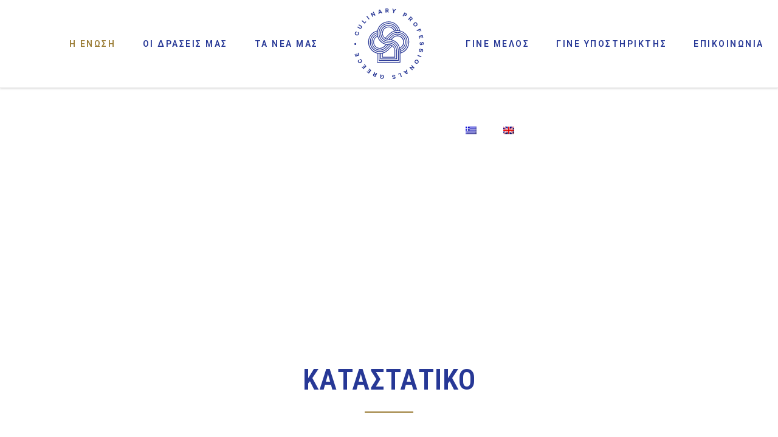

--- FILE ---
content_type: text/html; charset=UTF-8
request_url: https://culinaryprofessionals.gr/%CE%BA%CE%B1%CF%84%CE%B1%CF%83%CF%84%CE%B1%CF%84%CE%B9%CE%BA%CF%8C/
body_size: 132355
content:
<!DOCTYPE html>
<html lang="el">
<head>
	
		<meta charset="UTF-8"/>
		<link rel="profile" href="http://gmpg.org/xfn/11"/>
		
				<meta name="viewport" content="width=device-width,initial-scale=1,user-scalable=yes">
		<script>!function(e,c){e[c]=e[c]+(e[c]&&" ")+"quform-js"}(document.documentElement,"className");</script><script type="text/template" id="freeze-table-template">
  <div class="frzTbl antiscroll-wrap frzTbl--scrolled-to-left-edge">
    <div class="frzTbl-scroll-overlay antiscroll-inner">
        <div class="frzTbl-scroll-overlay__inner"></div>
    </div>
    <div class="frzTbl-content-wrapper">

        <!-- sticky outer heading -->
        <div class="frzTbl-fixed-heading-wrapper-outer">          
          <div class="frzTbl-fixed-heading-wrapper">
            <div class="frzTbl-fixed-heading-wrapper__inner">
              {{heading}}
            </div>    
          </div>
        </div>

        <!-- column shadows -->
        <div class="frzTbl-frozen-columns-wrapper">
          <!-- left -->
          <div class="frzTbl-frozen-columns-wrapper__columns frzTbl-frozen-columns-wrapper__columns--left {{hide-left-column}}"></div>
          <!-- right -->            
          <div class="frzTbl-frozen-columns-wrapper__columns frzTbl-frozen-columns-wrapper__columns--right {{hide-right-column}}"></div>
        </div>

        <!-- table -->
        <div class="frzTbl-table-wrapper">
          <div class="frzTbl-table-wrapper__inner">
            <div class="frzTbl-table-placeholder"></div>
          </div>
        </div>

    </div>
  </div>
</script><script type="text/template" id="tmpl-wcpt-product-form-loading-modal">
  <div class="wcpt-modal wcpt-product-form-loading-modal" data-wcpt-product-id="{{{ data.product_id }}}">
    <div class="wcpt-modal-content">
      <div class="wcpt-close-modal">
        <!-- close 'x' icon svg -->
        <span class="wcpt-icon wcpt-icon-x wcpt-close-modal-icon">
          <svg xmlns="http://www.w3.org/2000/svg" width="24" height="24" viewBox="0 0 24 24" fill="none" stroke="currentColor" stroke-width="2" stroke-linecap="round" stroke-linejoin="round" class="feather feather-x"><line x1="18" y1="6" x2="6" y2="18"></line><line x1="6" y1="6" x2="18" y2="18"></line>
          </svg>
        </span>
      </div>
      <span class="wcpt-product-form-loading-text">
        <i class="wcpt-ajax-badge">
          <!-- ajax loading icon svg -->
          <svg xmlns="http://www.w3.org/2000/svg" width="24" height="24" viewBox="0 0 24 24" fill="none" stroke="currentColor" stroke-width="2" stroke-linecap="round" stroke-linejoin="round" class="feather feather-loader" color="#384047">
            <line x1="12" y1="2" x2="12" y2="6"></line><line x1="12" y1="18" x2="12" y2="22"></line><line x1="4.93" y1="4.93" x2="7.76" y2="7.76"></line><line x1="16.24" y1="16.24" x2="19.07" y2="19.07"></line><line x1="2" y1="12" x2="6" y2="12"></line><line x1="18" y1="12" x2="22" y2="12"></line><line x1="4.93" y1="19.07" x2="7.76" y2="16.24"></line><line x1="16.24" y1="7.76" x2="19.07" y2="4.93"></line>
          </svg>
        </i>

        Loading&hellip;      </span>
    </div>
  </div>
</script>
<script type="text/template" id="tmpl-wcpt-cart-checkbox-trigger">
	<div 
		class="wcpt-cart-checkbox-trigger"
		data-wcpt-redirect-url=""
	>
		<style media="screen">
	@media(min-width:1200px){
		.wcpt-cart-checkbox-trigger {
			display: inline-block;
					}
	}
	@media(max-width:1100px){
		.wcpt-cart-checkbox-trigger {
			display: inline-block;
		}
	}

	.wcpt-cart-checkbox-trigger {
		background-color : #4CAF50; border-color : rgba(0, 0, 0, .1); color : rgba(255, 255, 255); 	}

</style>
		<span class="wcpt-icon wcpt-icon-shopping-bag wcpt-cart-checkbox-trigger__shopping-icon "   ><svg xmlns="http://www.w3.org/2000/svg" width="24" height="24" viewBox="0 0 24 24" fill="none" stroke="currentColor" stroke-width="2" stroke-linecap="round" stroke-linejoin="round" class="feather feather-shopping-bag"><path d="M6 2L3 6v14a2 2 0 0 0 2 2h14a2 2 0 0 0 2-2V6l-3-4z"></path><line x1="3" y1="6" x2="21" y2="6"></line><path d="M16 10a4 4 0 0 1-8 0"></path></svg></span>		<span class="wcpt-cart-checkbox-trigger__text">Add selected (<span class="wcpt-total-selected"></span>) to cart</span>
		<span class="wcpt-cart-checkbox-trigger__close">✕</span>
	</div>
</script><meta name='robots' content='index, follow, max-image-preview:large, max-snippet:-1, max-video-preview:-1' />
	<style>img:is([sizes="auto" i], [sizes^="auto," i]) { contain-intrinsic-size: 3000px 1500px }</style>
	<link rel="alternate" hreflang="el" href="https://culinaryprofessionals.gr/%ce%ba%ce%b1%cf%84%ce%b1%cf%83%cf%84%ce%b1%cf%84%ce%b9%ce%ba%cf%8c/" />
<link rel="alternate" hreflang="en" href="https://culinaryprofessionals.gr/en/articles-of-association/" />
<link rel="alternate" hreflang="x-default" href="https://culinaryprofessionals.gr/%ce%ba%ce%b1%cf%84%ce%b1%cf%83%cf%84%ce%b1%cf%84%ce%b9%ce%ba%cf%8c/" />

	<!-- This site is optimized with the Yoast SEO plugin v26.3 - https://yoast.com/wordpress/plugins/seo/ -->
	<title>Καταστατικό - Culinary Professionals Greece</title>
	<meta name="description" content="Εδώ μπορείτε να διαβάσετε ή να κατεβάσετε το καταστατικό της Ένωσης Επαγγελματιών Μαγειρικής Ελλάδας, Culinary Professionals Greece." />
	<link rel="canonical" href="https://culinaryprofessionals.gr/%ce%ba%ce%b1%cf%84%ce%b1%cf%83%cf%84%ce%b1%cf%84%ce%b9%ce%ba%cf%8c/" />
	<meta property="og:locale" content="el_GR" />
	<meta property="og:type" content="article" />
	<meta property="og:title" content="Καταστατικό - Culinary Professionals Greece" />
	<meta property="og:description" content="Εδώ μπορείτε να διαβάσετε ή να κατεβάσετε το καταστατικό της Ένωσης Επαγγελματιών Μαγειρικής Ελλάδας, Culinary Professionals Greece." />
	<meta property="og:url" content="https://culinaryprofessionals.gr/%ce%ba%ce%b1%cf%84%ce%b1%cf%83%cf%84%ce%b1%cf%84%ce%b9%ce%ba%cf%8c/" />
	<meta property="og:site_name" content="Culinary Professionals Greece" />
	<meta property="article:modified_time" content="2022-07-06T07:49:49+00:00" />
	<meta property="og:image" content="https://culinaryprofessionals.gr/wp-content/uploads/2022/04/CulinaryProfessionalsGreece-ProfilePic-1024p-copy.png" />
	<meta property="og:image:width" content="2903" />
	<meta property="og:image:height" content="2903" />
	<meta property="og:image:type" content="image/png" />
	<meta name="twitter:card" content="summary_large_image" />
	<meta name="twitter:label1" content="Εκτιμώμενος χρόνος ανάγνωσης" />
	<meta name="twitter:data1" content="2 λεπτά" />
	<script type="application/ld+json" class="yoast-schema-graph">{"@context":"https://schema.org","@graph":[{"@type":"WebPage","@id":"https://culinaryprofessionals.gr/%ce%ba%ce%b1%cf%84%ce%b1%cf%83%cf%84%ce%b1%cf%84%ce%b9%ce%ba%cf%8c/","url":"https://culinaryprofessionals.gr/%ce%ba%ce%b1%cf%84%ce%b1%cf%83%cf%84%ce%b1%cf%84%ce%b9%ce%ba%cf%8c/","name":"Καταστατικό - Culinary Professionals Greece","isPartOf":{"@id":"https://culinaryprofessionals.gr/#website"},"primaryImageOfPage":{"@id":"https://culinaryprofessionals.gr/%ce%ba%ce%b1%cf%84%ce%b1%cf%83%cf%84%ce%b1%cf%84%ce%b9%ce%ba%cf%8c/#primaryimage"},"image":{"@id":"https://culinaryprofessionals.gr/%ce%ba%ce%b1%cf%84%ce%b1%cf%83%cf%84%ce%b1%cf%84%ce%b9%ce%ba%cf%8c/#primaryimage"},"thumbnailUrl":"https://culinaryprofessionals.gr/wp-content/uploads/2022/04/CulinaryProfessionalsGreece-ProfilePic-1024p-copy.png","datePublished":"2022-02-08T12:22:04+00:00","dateModified":"2022-07-06T07:49:49+00:00","description":"Εδώ μπορείτε να διαβάσετε ή να κατεβάσετε το καταστατικό της Ένωσης Επαγγελματιών Μαγειρικής Ελλάδας, Culinary Professionals Greece.","breadcrumb":{"@id":"https://culinaryprofessionals.gr/%ce%ba%ce%b1%cf%84%ce%b1%cf%83%cf%84%ce%b1%cf%84%ce%b9%ce%ba%cf%8c/#breadcrumb"},"inLanguage":"el","potentialAction":[{"@type":"ReadAction","target":["https://culinaryprofessionals.gr/%ce%ba%ce%b1%cf%84%ce%b1%cf%83%cf%84%ce%b1%cf%84%ce%b9%ce%ba%cf%8c/"]}]},{"@type":"ImageObject","inLanguage":"el","@id":"https://culinaryprofessionals.gr/%ce%ba%ce%b1%cf%84%ce%b1%cf%83%cf%84%ce%b1%cf%84%ce%b9%ce%ba%cf%8c/#primaryimage","url":"https://culinaryprofessionals.gr/wp-content/uploads/2022/04/CulinaryProfessionalsGreece-ProfilePic-1024p-copy.png","contentUrl":"https://culinaryprofessionals.gr/wp-content/uploads/2022/04/CulinaryProfessionalsGreece-ProfilePic-1024p-copy.png","width":2903,"height":2903},{"@type":"BreadcrumbList","@id":"https://culinaryprofessionals.gr/%ce%ba%ce%b1%cf%84%ce%b1%cf%83%cf%84%ce%b1%cf%84%ce%b9%ce%ba%cf%8c/#breadcrumb","itemListElement":[{"@type":"ListItem","position":1,"name":"Αρχική","item":"https://culinaryprofessionals.gr/"},{"@type":"ListItem","position":2,"name":"Καταστατικό"}]},{"@type":"WebSite","@id":"https://culinaryprofessionals.gr/#website","url":"https://culinaryprofessionals.gr/","name":"Culinary Professionals Greece","description":"Ένωση Επαγγελματιών Μαγειρικής Ελλάδας","publisher":{"@id":"https://culinaryprofessionals.gr/#organization"},"potentialAction":[{"@type":"SearchAction","target":{"@type":"EntryPoint","urlTemplate":"https://culinaryprofessionals.gr/?s={search_term_string}"},"query-input":{"@type":"PropertyValueSpecification","valueRequired":true,"valueName":"search_term_string"}}],"inLanguage":"el"},{"@type":"Organization","@id":"https://culinaryprofessionals.gr/#organization","name":"culinaryprofessionals.gr","url":"https://culinaryprofessionals.gr/","logo":{"@type":"ImageObject","inLanguage":"el","@id":"https://culinaryprofessionals.gr/#/schema/logo/image/","url":"https://culinaryprofessionals.gr/wp-content/uploads/2022/04/CulinaryProfessionalsGreece-ProfilePic-1024p-copy.png","contentUrl":"https://culinaryprofessionals.gr/wp-content/uploads/2022/04/CulinaryProfessionalsGreece-ProfilePic-1024p-copy.png","width":2903,"height":2903,"caption":"culinaryprofessionals.gr"},"image":{"@id":"https://culinaryprofessionals.gr/#/schema/logo/image/"}}]}</script>
	<!-- / Yoast SEO plugin. -->


<link rel='dns-prefetch' href='//maps.googleapis.com' />
<link rel='dns-prefetch' href='//fonts.googleapis.com' />
<link rel="alternate" type="application/rss+xml" title="Ροή RSS &raquo; Culinary Professionals Greece" href="https://culinaryprofessionals.gr/feed/" />
<link rel="alternate" type="application/rss+xml" title="Ροή Σχολίων &raquo; Culinary Professionals Greece" href="https://culinaryprofessionals.gr/comments/feed/" />
<script type="text/javascript">
/* <![CDATA[ */
window._wpemojiSettings = {"baseUrl":"https:\/\/s.w.org\/images\/core\/emoji\/16.0.1\/72x72\/","ext":".png","svgUrl":"https:\/\/s.w.org\/images\/core\/emoji\/16.0.1\/svg\/","svgExt":".svg","source":{"concatemoji":"https:\/\/culinaryprofessionals.gr\/wp-includes\/js\/wp-emoji-release.min.js?ver=6.8.3"}};
/*! This file is auto-generated */
!function(s,n){var o,i,e;function c(e){try{var t={supportTests:e,timestamp:(new Date).valueOf()};sessionStorage.setItem(o,JSON.stringify(t))}catch(e){}}function p(e,t,n){e.clearRect(0,0,e.canvas.width,e.canvas.height),e.fillText(t,0,0);var t=new Uint32Array(e.getImageData(0,0,e.canvas.width,e.canvas.height).data),a=(e.clearRect(0,0,e.canvas.width,e.canvas.height),e.fillText(n,0,0),new Uint32Array(e.getImageData(0,0,e.canvas.width,e.canvas.height).data));return t.every(function(e,t){return e===a[t]})}function u(e,t){e.clearRect(0,0,e.canvas.width,e.canvas.height),e.fillText(t,0,0);for(var n=e.getImageData(16,16,1,1),a=0;a<n.data.length;a++)if(0!==n.data[a])return!1;return!0}function f(e,t,n,a){switch(t){case"flag":return n(e,"\ud83c\udff3\ufe0f\u200d\u26a7\ufe0f","\ud83c\udff3\ufe0f\u200b\u26a7\ufe0f")?!1:!n(e,"\ud83c\udde8\ud83c\uddf6","\ud83c\udde8\u200b\ud83c\uddf6")&&!n(e,"\ud83c\udff4\udb40\udc67\udb40\udc62\udb40\udc65\udb40\udc6e\udb40\udc67\udb40\udc7f","\ud83c\udff4\u200b\udb40\udc67\u200b\udb40\udc62\u200b\udb40\udc65\u200b\udb40\udc6e\u200b\udb40\udc67\u200b\udb40\udc7f");case"emoji":return!a(e,"\ud83e\udedf")}return!1}function g(e,t,n,a){var r="undefined"!=typeof WorkerGlobalScope&&self instanceof WorkerGlobalScope?new OffscreenCanvas(300,150):s.createElement("canvas"),o=r.getContext("2d",{willReadFrequently:!0}),i=(o.textBaseline="top",o.font="600 32px Arial",{});return e.forEach(function(e){i[e]=t(o,e,n,a)}),i}function t(e){var t=s.createElement("script");t.src=e,t.defer=!0,s.head.appendChild(t)}"undefined"!=typeof Promise&&(o="wpEmojiSettingsSupports",i=["flag","emoji"],n.supports={everything:!0,everythingExceptFlag:!0},e=new Promise(function(e){s.addEventListener("DOMContentLoaded",e,{once:!0})}),new Promise(function(t){var n=function(){try{var e=JSON.parse(sessionStorage.getItem(o));if("object"==typeof e&&"number"==typeof e.timestamp&&(new Date).valueOf()<e.timestamp+604800&&"object"==typeof e.supportTests)return e.supportTests}catch(e){}return null}();if(!n){if("undefined"!=typeof Worker&&"undefined"!=typeof OffscreenCanvas&&"undefined"!=typeof URL&&URL.createObjectURL&&"undefined"!=typeof Blob)try{var e="postMessage("+g.toString()+"("+[JSON.stringify(i),f.toString(),p.toString(),u.toString()].join(",")+"));",a=new Blob([e],{type:"text/javascript"}),r=new Worker(URL.createObjectURL(a),{name:"wpTestEmojiSupports"});return void(r.onmessage=function(e){c(n=e.data),r.terminate(),t(n)})}catch(e){}c(n=g(i,f,p,u))}t(n)}).then(function(e){for(var t in e)n.supports[t]=e[t],n.supports.everything=n.supports.everything&&n.supports[t],"flag"!==t&&(n.supports.everythingExceptFlag=n.supports.everythingExceptFlag&&n.supports[t]);n.supports.everythingExceptFlag=n.supports.everythingExceptFlag&&!n.supports.flag,n.DOMReady=!1,n.readyCallback=function(){n.DOMReady=!0}}).then(function(){return e}).then(function(){var e;n.supports.everything||(n.readyCallback(),(e=n.source||{}).concatemoji?t(e.concatemoji):e.wpemoji&&e.twemoji&&(t(e.twemoji),t(e.wpemoji)))}))}((window,document),window._wpemojiSettings);
/* ]]> */
</script>
<link rel='stylesheet' id='et-frontend-style-css' href='https://culinaryprofessionals.gr/wp-content/plugins/everest-tab-lite/assets/css//et-style.css?ver=2.0.5' type='text/css' media='all' />
<link rel='stylesheet' id='etl-block-editor-css' href='https://culinaryprofessionals.gr/wp-content/plugins/everest-tab-lite/includes/etl-block/etl-block.css?ver=2.0.5' type='text/css' media='all' />
<link rel='stylesheet' id='et_fontawesome_style-css' href='https://culinaryprofessionals.gr/wp-content/plugins/everest-tab-lite/assets/css/available_icons/font-awesome/font-awesome.min.css?ver=2.0.5' type='text/css' media='all' />
<link rel='stylesheet' id='et-animate-style-css' href='https://culinaryprofessionals.gr/wp-content/plugins/everest-tab-lite/assets/css/animate.css?ver=2.0.5' type='text/css' media='all' />
<style id='wp-emoji-styles-inline-css' type='text/css'>

	img.wp-smiley, img.emoji {
		display: inline !important;
		border: none !important;
		box-shadow: none !important;
		height: 1em !important;
		width: 1em !important;
		margin: 0 0.07em !important;
		vertical-align: -0.1em !important;
		background: none !important;
		padding: 0 !important;
	}
</style>
<link rel='stylesheet' id='wp-block-library-css' href='https://culinaryprofessionals.gr/wp-includes/css/dist/block-library/style.min.css?ver=6.8.3' type='text/css' media='all' />
<style id='classic-theme-styles-inline-css' type='text/css'>
/*! This file is auto-generated */
.wp-block-button__link{color:#fff;background-color:#32373c;border-radius:9999px;box-shadow:none;text-decoration:none;padding:calc(.667em + 2px) calc(1.333em + 2px);font-size:1.125em}.wp-block-file__button{background:#32373c;color:#fff;text-decoration:none}
</style>
<style id='global-styles-inline-css' type='text/css'>
:root{--wp--preset--aspect-ratio--square: 1;--wp--preset--aspect-ratio--4-3: 4/3;--wp--preset--aspect-ratio--3-4: 3/4;--wp--preset--aspect-ratio--3-2: 3/2;--wp--preset--aspect-ratio--2-3: 2/3;--wp--preset--aspect-ratio--16-9: 16/9;--wp--preset--aspect-ratio--9-16: 9/16;--wp--preset--color--black: #000000;--wp--preset--color--cyan-bluish-gray: #abb8c3;--wp--preset--color--white: #ffffff;--wp--preset--color--pale-pink: #f78da7;--wp--preset--color--vivid-red: #cf2e2e;--wp--preset--color--luminous-vivid-orange: #ff6900;--wp--preset--color--luminous-vivid-amber: #fcb900;--wp--preset--color--light-green-cyan: #7bdcb5;--wp--preset--color--vivid-green-cyan: #00d084;--wp--preset--color--pale-cyan-blue: #8ed1fc;--wp--preset--color--vivid-cyan-blue: #0693e3;--wp--preset--color--vivid-purple: #9b51e0;--wp--preset--gradient--vivid-cyan-blue-to-vivid-purple: linear-gradient(135deg,rgba(6,147,227,1) 0%,rgb(155,81,224) 100%);--wp--preset--gradient--light-green-cyan-to-vivid-green-cyan: linear-gradient(135deg,rgb(122,220,180) 0%,rgb(0,208,130) 100%);--wp--preset--gradient--luminous-vivid-amber-to-luminous-vivid-orange: linear-gradient(135deg,rgba(252,185,0,1) 0%,rgba(255,105,0,1) 100%);--wp--preset--gradient--luminous-vivid-orange-to-vivid-red: linear-gradient(135deg,rgba(255,105,0,1) 0%,rgb(207,46,46) 100%);--wp--preset--gradient--very-light-gray-to-cyan-bluish-gray: linear-gradient(135deg,rgb(238,238,238) 0%,rgb(169,184,195) 100%);--wp--preset--gradient--cool-to-warm-spectrum: linear-gradient(135deg,rgb(74,234,220) 0%,rgb(151,120,209) 20%,rgb(207,42,186) 40%,rgb(238,44,130) 60%,rgb(251,105,98) 80%,rgb(254,248,76) 100%);--wp--preset--gradient--blush-light-purple: linear-gradient(135deg,rgb(255,206,236) 0%,rgb(152,150,240) 100%);--wp--preset--gradient--blush-bordeaux: linear-gradient(135deg,rgb(254,205,165) 0%,rgb(254,45,45) 50%,rgb(107,0,62) 100%);--wp--preset--gradient--luminous-dusk: linear-gradient(135deg,rgb(255,203,112) 0%,rgb(199,81,192) 50%,rgb(65,88,208) 100%);--wp--preset--gradient--pale-ocean: linear-gradient(135deg,rgb(255,245,203) 0%,rgb(182,227,212) 50%,rgb(51,167,181) 100%);--wp--preset--gradient--electric-grass: linear-gradient(135deg,rgb(202,248,128) 0%,rgb(113,206,126) 100%);--wp--preset--gradient--midnight: linear-gradient(135deg,rgb(2,3,129) 0%,rgb(40,116,252) 100%);--wp--preset--font-size--small: 13px;--wp--preset--font-size--medium: 20px;--wp--preset--font-size--large: 36px;--wp--preset--font-size--x-large: 42px;--wp--preset--font-family--inter: "Inter", sans-serif;--wp--preset--font-family--cardo: Cardo;--wp--preset--spacing--20: 0.44rem;--wp--preset--spacing--30: 0.67rem;--wp--preset--spacing--40: 1rem;--wp--preset--spacing--50: 1.5rem;--wp--preset--spacing--60: 2.25rem;--wp--preset--spacing--70: 3.38rem;--wp--preset--spacing--80: 5.06rem;--wp--preset--shadow--natural: 6px 6px 9px rgba(0, 0, 0, 0.2);--wp--preset--shadow--deep: 12px 12px 50px rgba(0, 0, 0, 0.4);--wp--preset--shadow--sharp: 6px 6px 0px rgba(0, 0, 0, 0.2);--wp--preset--shadow--outlined: 6px 6px 0px -3px rgba(255, 255, 255, 1), 6px 6px rgba(0, 0, 0, 1);--wp--preset--shadow--crisp: 6px 6px 0px rgba(0, 0, 0, 1);}:where(.is-layout-flex){gap: 0.5em;}:where(.is-layout-grid){gap: 0.5em;}body .is-layout-flex{display: flex;}.is-layout-flex{flex-wrap: wrap;align-items: center;}.is-layout-flex > :is(*, div){margin: 0;}body .is-layout-grid{display: grid;}.is-layout-grid > :is(*, div){margin: 0;}:where(.wp-block-columns.is-layout-flex){gap: 2em;}:where(.wp-block-columns.is-layout-grid){gap: 2em;}:where(.wp-block-post-template.is-layout-flex){gap: 1.25em;}:where(.wp-block-post-template.is-layout-grid){gap: 1.25em;}.has-black-color{color: var(--wp--preset--color--black) !important;}.has-cyan-bluish-gray-color{color: var(--wp--preset--color--cyan-bluish-gray) !important;}.has-white-color{color: var(--wp--preset--color--white) !important;}.has-pale-pink-color{color: var(--wp--preset--color--pale-pink) !important;}.has-vivid-red-color{color: var(--wp--preset--color--vivid-red) !important;}.has-luminous-vivid-orange-color{color: var(--wp--preset--color--luminous-vivid-orange) !important;}.has-luminous-vivid-amber-color{color: var(--wp--preset--color--luminous-vivid-amber) !important;}.has-light-green-cyan-color{color: var(--wp--preset--color--light-green-cyan) !important;}.has-vivid-green-cyan-color{color: var(--wp--preset--color--vivid-green-cyan) !important;}.has-pale-cyan-blue-color{color: var(--wp--preset--color--pale-cyan-blue) !important;}.has-vivid-cyan-blue-color{color: var(--wp--preset--color--vivid-cyan-blue) !important;}.has-vivid-purple-color{color: var(--wp--preset--color--vivid-purple) !important;}.has-black-background-color{background-color: var(--wp--preset--color--black) !important;}.has-cyan-bluish-gray-background-color{background-color: var(--wp--preset--color--cyan-bluish-gray) !important;}.has-white-background-color{background-color: var(--wp--preset--color--white) !important;}.has-pale-pink-background-color{background-color: var(--wp--preset--color--pale-pink) !important;}.has-vivid-red-background-color{background-color: var(--wp--preset--color--vivid-red) !important;}.has-luminous-vivid-orange-background-color{background-color: var(--wp--preset--color--luminous-vivid-orange) !important;}.has-luminous-vivid-amber-background-color{background-color: var(--wp--preset--color--luminous-vivid-amber) !important;}.has-light-green-cyan-background-color{background-color: var(--wp--preset--color--light-green-cyan) !important;}.has-vivid-green-cyan-background-color{background-color: var(--wp--preset--color--vivid-green-cyan) !important;}.has-pale-cyan-blue-background-color{background-color: var(--wp--preset--color--pale-cyan-blue) !important;}.has-vivid-cyan-blue-background-color{background-color: var(--wp--preset--color--vivid-cyan-blue) !important;}.has-vivid-purple-background-color{background-color: var(--wp--preset--color--vivid-purple) !important;}.has-black-border-color{border-color: var(--wp--preset--color--black) !important;}.has-cyan-bluish-gray-border-color{border-color: var(--wp--preset--color--cyan-bluish-gray) !important;}.has-white-border-color{border-color: var(--wp--preset--color--white) !important;}.has-pale-pink-border-color{border-color: var(--wp--preset--color--pale-pink) !important;}.has-vivid-red-border-color{border-color: var(--wp--preset--color--vivid-red) !important;}.has-luminous-vivid-orange-border-color{border-color: var(--wp--preset--color--luminous-vivid-orange) !important;}.has-luminous-vivid-amber-border-color{border-color: var(--wp--preset--color--luminous-vivid-amber) !important;}.has-light-green-cyan-border-color{border-color: var(--wp--preset--color--light-green-cyan) !important;}.has-vivid-green-cyan-border-color{border-color: var(--wp--preset--color--vivid-green-cyan) !important;}.has-pale-cyan-blue-border-color{border-color: var(--wp--preset--color--pale-cyan-blue) !important;}.has-vivid-cyan-blue-border-color{border-color: var(--wp--preset--color--vivid-cyan-blue) !important;}.has-vivid-purple-border-color{border-color: var(--wp--preset--color--vivid-purple) !important;}.has-vivid-cyan-blue-to-vivid-purple-gradient-background{background: var(--wp--preset--gradient--vivid-cyan-blue-to-vivid-purple) !important;}.has-light-green-cyan-to-vivid-green-cyan-gradient-background{background: var(--wp--preset--gradient--light-green-cyan-to-vivid-green-cyan) !important;}.has-luminous-vivid-amber-to-luminous-vivid-orange-gradient-background{background: var(--wp--preset--gradient--luminous-vivid-amber-to-luminous-vivid-orange) !important;}.has-luminous-vivid-orange-to-vivid-red-gradient-background{background: var(--wp--preset--gradient--luminous-vivid-orange-to-vivid-red) !important;}.has-very-light-gray-to-cyan-bluish-gray-gradient-background{background: var(--wp--preset--gradient--very-light-gray-to-cyan-bluish-gray) !important;}.has-cool-to-warm-spectrum-gradient-background{background: var(--wp--preset--gradient--cool-to-warm-spectrum) !important;}.has-blush-light-purple-gradient-background{background: var(--wp--preset--gradient--blush-light-purple) !important;}.has-blush-bordeaux-gradient-background{background: var(--wp--preset--gradient--blush-bordeaux) !important;}.has-luminous-dusk-gradient-background{background: var(--wp--preset--gradient--luminous-dusk) !important;}.has-pale-ocean-gradient-background{background: var(--wp--preset--gradient--pale-ocean) !important;}.has-electric-grass-gradient-background{background: var(--wp--preset--gradient--electric-grass) !important;}.has-midnight-gradient-background{background: var(--wp--preset--gradient--midnight) !important;}.has-small-font-size{font-size: var(--wp--preset--font-size--small) !important;}.has-medium-font-size{font-size: var(--wp--preset--font-size--medium) !important;}.has-large-font-size{font-size: var(--wp--preset--font-size--large) !important;}.has-x-large-font-size{font-size: var(--wp--preset--font-size--x-large) !important;}
:where(.wp-block-post-template.is-layout-flex){gap: 1.25em;}:where(.wp-block-post-template.is-layout-grid){gap: 1.25em;}
:where(.wp-block-columns.is-layout-flex){gap: 2em;}:where(.wp-block-columns.is-layout-grid){gap: 2em;}
:root :where(.wp-block-pullquote){font-size: 1.5em;line-height: 1.6;}
</style>
<link rel='stylesheet' id='wpml-blocks-css' href='https://culinaryprofessionals.gr/wp-content/plugins/sitepress-multilingual-cms/dist/css/blocks/styles.css?ver=4.6.13' type='text/css' media='all' />
<link rel='stylesheet' id='ande-restaurant-style-css' href='https://culinaryprofessionals.gr/wp-content/plugins/ande-restaurant/assets/css/restaurant.min.css?ver=6.8.3' type='text/css' media='all' />
<link rel='stylesheet' id='ande-restaurant-responsive-style-css' href='https://culinaryprofessionals.gr/wp-content/plugins/ande-restaurant/assets/css/restaurant-responsive.min.css?ver=6.8.3' type='text/css' media='all' />
<link rel='stylesheet' id='contact-form-7-css' href='https://culinaryprofessionals.gr/wp-content/plugins/contact-form-7/includes/css/styles.css?ver=5.9.8' type='text/css' media='all' />
<link rel='stylesheet' id='ihc_front_end_style-css' href='https://culinaryprofessionals.gr/wp-content/plugins/indeed-membership-pro/assets/css/style.min.css?ver=10.2' type='text/css' media='all' />
<link rel='stylesheet' id='ihc_templates_style-css' href='https://culinaryprofessionals.gr/wp-content/plugins/indeed-membership-pro/assets/css/templates.min.css?ver=10.2' type='text/css' media='all' />
<link rel='stylesheet' id='antiscroll-css' href='https://culinaryprofessionals.gr/wp-content/plugins/wc-product-table-lite/assets/antiscroll/css.min.css?ver=3.8.6' type='text/css' media='all' />
<link rel='stylesheet' id='freeze_table-css' href='https://culinaryprofessionals.gr/wp-content/plugins/wc-product-table-lite/assets/freeze_table_v2/css.min.css?ver=3.8.6' type='text/css' media='all' />
<link rel='stylesheet' id='photoswipe-css' href='https://culinaryprofessionals.gr/wp-content/plugins/woocommerce/assets/css/photoswipe/photoswipe.min.css?ver=3.8.6' type='text/css' media='all' />
<link rel='stylesheet' id='photoswipe-default-skin-css' href='https://culinaryprofessionals.gr/wp-content/plugins/woocommerce/assets/css/photoswipe/default-skin/default-skin.min.css?ver=3.8.6' type='text/css' media='all' />
<link rel='stylesheet' id='multirange-css' href='https://culinaryprofessionals.gr/wp-content/plugins/wc-product-table-lite/assets/multirange/css.min.css?ver=3.8.6' type='text/css' media='all' />
<link rel='stylesheet' id='wcpt-css' href='https://culinaryprofessionals.gr/wp-content/plugins/wc-product-table-lite/assets/css.min.css?ver=3.8.6' type='text/css' media='all' />
<style id='wcpt-inline-css' type='text/css'>

    .mejs-button>button {
      background: transparent url(https://culinaryprofessionals.gr/wp-includes/js/mediaelement/mejs-controls.svg) !important;
    }
    .mejs-mute>button {
      background-position: -60px 0 !important;
    }    
    .mejs-unmute>button {
      background-position: -40px 0 !important;
    }    
    .mejs-pause>button {
      background-position: -20px 0 !important;
    }    
  
</style>
<link rel='stylesheet' id='mediaelement-css' href='https://culinaryprofessionals.gr/wp-includes/js/mediaelement/mediaelementplayer-legacy.min.css?ver=4.2.17' type='text/css' media='all' />
<link rel='stylesheet' id='wp-mediaelement-css' href='https://culinaryprofessionals.gr/wp-includes/js/mediaelement/wp-mediaelement.min.css?ver=6.8.3' type='text/css' media='all' />
<style id='woocommerce-inline-inline-css' type='text/css'>
.woocommerce form .form-row .required { visibility: visible; }
</style>
<link rel='stylesheet' id='quform-css' href='https://culinaryprofessionals.gr/wp-content/plugins/quform/cache/quform.css?ver=1670414168' type='text/css' media='all' />
<link rel='stylesheet' id='ande-mikado-default-style-css' href='https://culinaryprofessionals.gr/wp-content/themes/ande/style.css?ver=6.8.3' type='text/css' media='all' />
<link rel='stylesheet' id='ande-mikado-modules-css' href='https://culinaryprofessionals.gr/wp-content/themes/ande/assets/css/modules.min.css?ver=6.8.3' type='text/css' media='all' />
<style id='ande-mikado-modules-inline-css' type='text/css'>
.page-id-5223 .mkdf-content .mkdf-content-inner > .mkdf-container > .mkdf-container-inner, .page-id-5223 .mkdf-content .mkdf-content-inner > .mkdf-full-width > .mkdf-full-width-inner { padding: 115px 0px 0px 0px;}@media only screen and (max-width: 1024px) {.page-id-5223 .mkdf-content .mkdf-content-inner > .mkdf-container > .mkdf-container-inner, .page-id-5223 .mkdf-content .mkdf-content-inner > .mkdf-full-width > .mkdf-full-width-inner { padding: 0px;}}.page-id-5223 .mkdf-content .mkdf-content-inner > .mkdf-container > .mkdf-container-inner, .page-id-5223 .mkdf-content .mkdf-content-inner > .mkdf-full-width > .mkdf-full-width-inner { padding: 115px 0px 0px 0px;}@media only screen and (max-width: 1024px) {.page-id-5223 .mkdf-content .mkdf-content-inner > .mkdf-container > .mkdf-container-inner, .page-id-5223 .mkdf-content .mkdf-content-inner > .mkdf-full-width > .mkdf-full-width-inner { padding: 0px;}}.mkdf-smooth-transition-loader { background-color: #ffffff;}.mkdf-st-loader .mkdf-rotate-circles > div, .mkdf-st-loader .pulse, .mkdf-st-loader .double_pulse .double-bounce1, .mkdf-st-loader .double_pulse .double-bounce2, .mkdf-st-loader .cube, .mkdf-st-loader .rotating_cubes .cube1, .mkdf-st-loader .rotating_cubes .cube2, .mkdf-st-loader .stripes > div, .mkdf-st-loader .wave > div, .mkdf-st-loader .two_rotating_circles .dot1, .mkdf-st-loader .two_rotating_circles .dot2, .mkdf-st-loader .five_rotating_circles .container1 > div, .mkdf-st-loader .five_rotating_circles .container2 > div, .mkdf-st-loader .five_rotating_circles .container3 > div, .mkdf-st-loader .atom .ball-1:before, .mkdf-st-loader .atom .ball-2:before, .mkdf-st-loader .atom .ball-3:before, .mkdf-st-loader .atom .ball-4:before, .mkdf-st-loader .clock .ball:before, .mkdf-st-loader .mitosis .ball, .mkdf-st-loader .lines .line1, .mkdf-st-loader .lines .line2, .mkdf-st-loader .lines .line3, .mkdf-st-loader .lines .line4, .mkdf-st-loader .fussion .ball, .mkdf-st-loader .fussion .ball-1, .mkdf-st-loader .fussion .ball-2, .mkdf-st-loader .fussion .ball-3, .mkdf-st-loader .fussion .ball-4, .mkdf-st-loader .wave_circles .ball, .mkdf-st-loader .pulse_circles .ball { background-color: #273896;}
</style>
<link rel='stylesheet' id='mkdf-dripicons-css' href='https://culinaryprofessionals.gr/wp-content/themes/ande/framework/lib/icons-pack/dripicons/dripicons.css?ver=6.8.3' type='text/css' media='all' />
<link rel='stylesheet' id='mkdf-font_elegant-css' href='https://culinaryprofessionals.gr/wp-content/themes/ande/framework/lib/icons-pack/elegant-icons/style.min.css?ver=6.8.3' type='text/css' media='all' />
<link rel='stylesheet' id='mkdf-font_awesome-css' href='https://culinaryprofessionals.gr/wp-content/themes/ande/framework/lib/icons-pack/font-awesome/css/fontawesome-all.min.css?ver=6.8.3' type='text/css' media='all' />
<link rel='stylesheet' id='mkdf-ion_icons-css' href='https://culinaryprofessionals.gr/wp-content/themes/ande/framework/lib/icons-pack/ion-icons/css/ionicons.min.css?ver=6.8.3' type='text/css' media='all' />
<link rel='stylesheet' id='mkdf-linea_icons-css' href='https://culinaryprofessionals.gr/wp-content/themes/ande/framework/lib/icons-pack/linea-icons/style.css?ver=6.8.3' type='text/css' media='all' />
<link rel='stylesheet' id='mkdf-linear_icons-css' href='https://culinaryprofessionals.gr/wp-content/themes/ande/framework/lib/icons-pack/linear-icons/style.css?ver=6.8.3' type='text/css' media='all' />
<link rel='stylesheet' id='mkdf-simple_line_icons-css' href='https://culinaryprofessionals.gr/wp-content/themes/ande/framework/lib/icons-pack/simple-line-icons/simple-line-icons.css?ver=6.8.3' type='text/css' media='all' />
<link rel='stylesheet' id='ande-mikado-style-dynamic-css' href='https://culinaryprofessionals.gr/wp-content/themes/ande/assets/css/style_dynamic.css?ver=1700726155' type='text/css' media='all' />
<link rel='stylesheet' id='ande-mikado-modules-responsive-css' href='https://culinaryprofessionals.gr/wp-content/themes/ande/assets/css/modules-responsive.min.css?ver=6.8.3' type='text/css' media='all' />
<link rel='stylesheet' id='ande-mikado-style-dynamic-responsive-css' href='https://culinaryprofessionals.gr/wp-content/themes/ande/assets/css/style_dynamic_responsive.css?ver=1700726155' type='text/css' media='all' />
<link rel='stylesheet' id='ande-mikado-google-fonts-css' href='https://fonts.googleapis.com/css?family=Roboto%3A300%2C400%2C500%2C600%7CRoboto+Condensed%3A300%2C400%2C500%2C600%7COswald%3A300%2C400%2C500%2C600&#038;subset=latin-ext&#038;ver=1.0.0' type='text/css' media='all' />
<link rel='stylesheet' id='js_composer_front-css' href='https://culinaryprofessionals.gr/wp-content/plugins/js_composer/assets/css/js_composer.min.css?ver=6.7.0' type='text/css' media='all' />
<script type="text/template" id="tmpl-variation-template">
	<div class="woocommerce-variation-description">{{{ data.variation.variation_description }}}</div>
	<div class="woocommerce-variation-price">{{{ data.variation.price_html }}}</div>
	<div class="woocommerce-variation-availability">{{{ data.variation.availability_html }}}</div>
</script>
<script type="text/template" id="tmpl-unavailable-variation-template">
	<p role="alert">Sorry, this product is unavailable. Please choose a different combination.</p>
</script>
<script type="text/javascript" src="https://culinaryprofessionals.gr/wp-includes/js/jquery/jquery.min.js?ver=3.7.1" id="jquery-core-js"></script>
<script type="text/javascript" src="https://culinaryprofessionals.gr/wp-includes/js/jquery/jquery-migrate.min.js?ver=3.4.1" id="jquery-migrate-js"></script>
<script type="text/javascript" src="https://culinaryprofessionals.gr/wp-content/plugins/everest-tab-lite/assets/js/frontend/et-frontend-script.js?ver=2.0.5" id="et-frontend-script-js"></script>
<script type="text/javascript" id="wpml-cookie-js-extra">
/* <![CDATA[ */
var wpml_cookies = {"wp-wpml_current_language":{"value":"el","expires":1,"path":"\/"}};
var wpml_cookies = {"wp-wpml_current_language":{"value":"el","expires":1,"path":"\/"}};
/* ]]> */
</script>
<script type="text/javascript" src="https://culinaryprofessionals.gr/wp-content/plugins/sitepress-multilingual-cms/res/js/cookies/language-cookie.js?ver=4.6.13" id="wpml-cookie-js" defer="defer" data-wp-strategy="defer"></script>
<script type="text/javascript" src="https://culinaryprofessionals.gr/wp-content/plugins/indeed-membership-pro/assets/js/jquery-ui.min.js?ver=10.2" id="ihc-jquery-ui-js"></script>
<script type="text/javascript" id="ihc-front_end_js-js-extra">
/* <![CDATA[ */
var ihc_translated_labels = {"delete_level":"Are you sure you want to delete this membership?","cancel_level":"Are you sure you want to cancel this membership?"};
/* ]]> */
</script>
<script type="text/javascript" src="https://culinaryprofessionals.gr/wp-content/plugins/indeed-membership-pro/assets/js/functions.min.js?ver=10.2" id="ihc-front_end_js-js"></script>
<script type="text/javascript" id="ihc-front_end_js-js-after">
/* <![CDATA[ */
var ihc_site_url='https://culinaryprofessionals.gr';
var ihc_plugin_url='https://culinaryprofessionals.gr/wp-content/plugins/indeed-membership-pro/';
var ihc_ajax_url='https://culinaryprofessionals.gr/wp-admin/admin-ajax.php';
var ihcStripeMultiply='100';
/* ]]> */
</script>
<script type="text/javascript" src="https://culinaryprofessionals.gr/wp-includes/js/underscore.min.js?ver=1.13.7" id="underscore-js"></script>
<script type="text/javascript" id="wp-util-js-extra">
/* <![CDATA[ */
var _wpUtilSettings = {"ajax":{"url":"\/wp-admin\/admin-ajax.php"}};
/* ]]> */
</script>
<script type="text/javascript" src="https://culinaryprofessionals.gr/wp-includes/js/wp-util.min.js?ver=6.8.3" id="wp-util-js"></script>
<script type="text/javascript" id="wc-add-to-cart-js-extra">
/* <![CDATA[ */
var wc_add_to_cart_params = {"ajax_url":"\/wp-admin\/admin-ajax.php","wc_ajax_url":"\/?wc-ajax=%%endpoint%%","i18n_view_cart":"View cart","cart_url":"https:\/\/culinaryprofessionals.gr\/cart\/","is_cart":"","cart_redirect_after_add":"no"};
/* ]]> */
</script>
<script type="text/javascript" src="https://culinaryprofessionals.gr/wp-content/plugins/woocommerce/assets/js/frontend/add-to-cart.min.js?ver=9.3.5" id="wc-add-to-cart-js" data-wp-strategy="defer"></script>
<script type="text/javascript" id="wc-add-to-cart-variation-js-extra">
/* <![CDATA[ */
var wc_add_to_cart_variation_params = {"wc_ajax_url":"\/?wc-ajax=%%endpoint%%","i18n_no_matching_variations_text":"Sorry, no products matched your selection. Please choose a different combination.","i18n_make_a_selection_text":"Please select some product options before adding this product to your cart.","i18n_unavailable_text":"Sorry, this product is unavailable. Please choose a different combination."};
/* ]]> */
</script>
<script type="text/javascript" src="https://culinaryprofessionals.gr/wp-content/plugins/woocommerce/assets/js/frontend/add-to-cart-variation.min.js?ver=9.3.5" id="wc-add-to-cart-variation-js" defer="defer" data-wp-strategy="defer"></script>
<script type="text/javascript" src="https://culinaryprofessionals.gr/wp-content/plugins/woocommerce/assets/js/jquery-blockui/jquery.blockUI.min.js?ver=2.7.0-wc.9.3.5" id="jquery-blockui-js" defer="defer" data-wp-strategy="defer"></script>
<script type="text/javascript" src="https://culinaryprofessionals.gr/wp-content/plugins/woocommerce/assets/js/js-cookie/js.cookie.min.js?ver=2.1.4-wc.9.3.5" id="js-cookie-js" defer="defer" data-wp-strategy="defer"></script>
<script type="text/javascript" id="woocommerce-js-extra">
/* <![CDATA[ */
var woocommerce_params = {"ajax_url":"\/wp-admin\/admin-ajax.php","wc_ajax_url":"\/?wc-ajax=%%endpoint%%"};
/* ]]> */
</script>
<script type="text/javascript" src="https://culinaryprofessionals.gr/wp-content/plugins/woocommerce/assets/js/frontend/woocommerce.min.js?ver=9.3.5" id="woocommerce-js" defer="defer" data-wp-strategy="defer"></script>
<script type="text/javascript" src="https://culinaryprofessionals.gr/wp-content/plugins/js_composer/assets/js/vendors/woocommerce-add-to-cart.js?ver=6.7.0" id="vc_woocommerce-add-to-cart-js-js"></script>
<script type="text/javascript" src="https://culinaryprofessionals.gr/wp-content/plugins/woocommerce/assets/js/select2/select2.full.min.js?ver=4.0.3-wc.9.3.5" id="select2-js" defer="defer" data-wp-strategy="defer"></script>
<link rel="https://api.w.org/" href="https://culinaryprofessionals.gr/wp-json/" /><link rel="alternate" title="JSON" type="application/json" href="https://culinaryprofessionals.gr/wp-json/wp/v2/pages/5223" /><link rel="EditURI" type="application/rsd+xml" title="RSD" href="https://culinaryprofessionals.gr/xmlrpc.php?rsd" />
<meta name="generator" content="WordPress 6.8.3" />
<meta name="generator" content="WooCommerce 9.3.5" />
<link rel='shortlink' href='https://culinaryprofessionals.gr/?p=5223' />
<link rel="alternate" title="oEmbed (JSON)" type="application/json+oembed" href="https://culinaryprofessionals.gr/wp-json/oembed/1.0/embed?url=https%3A%2F%2Fculinaryprofessionals.gr%2F%25ce%25ba%25ce%25b1%25cf%2584%25ce%25b1%25cf%2583%25cf%2584%25ce%25b1%25cf%2584%25ce%25b9%25ce%25ba%25cf%258c%2F" />
<link rel="alternate" title="oEmbed (XML)" type="text/xml+oembed" href="https://culinaryprofessionals.gr/wp-json/oembed/1.0/embed?url=https%3A%2F%2Fculinaryprofessionals.gr%2F%25ce%25ba%25ce%25b1%25cf%2584%25ce%25b1%25cf%2583%25cf%2584%25ce%25b1%25cf%2584%25ce%25b9%25ce%25ba%25cf%258c%2F&#038;format=xml" />
<meta name="generator" content="WPML ver:4.6.13 stt:1,13;" />
<!-- start Simple Custom CSS and JS -->
<style type="text/css">
/* LANGUAGE BAR */
.mkdf-main-menu ul li a .menu_icon_wrapper {
    padding-top: 33px!important;
}

.mkdf-main-menu>ul>li>a>span.item_outer .item_text {
    vertical-align: bottom!important;
}

.mkdf-main-menu ul li.mkdf-active-item a .item_text:before, .mkdf-main-menu ul li:hover>a .item_text:before {
    width: 0px;
    opacity: 1;
}

.mkdf-drop-down .second .inner ul li.current-menu-item a .item_text:before, .mkdf-drop-down .second .inner ul li:hover .item_text:before {
    width: 0px;
    opacity: 1;
}

/* CONTEST PAGE PORTFOLIO TITLE */
.mkdf-portfolio-list-holder article .mkdf-pli-text .mkdf-pli-title {
	text-transform: none!important;
}

/* PAGE CONTAINER BUG FIX */
.mkdf-grid-col-12 {
    width: 100%;
    float: left;
}

/* HEADER MENU */

/* container */
.mkdf-page-header .mkdf-vertical-align-containers {
    padding: 0px 0px;
}

.mkdf-header-divided .mkdf-page-header .mkdf-vertical-align-containers .mkdf-position-left {
    text-align: right;
    width: 600px;
}

.mkdf-header-divided .mkdf-page-header .mkdf-vertical-align-containers .mkdf-position-right {
    text-align: left;
    width: 600px;
}

/* logo */
.mkdf-header-divided .mkdf-page-header .mkdf-logo-wrapper a img {
    margin: 0px auto;
    padding-top: 14px;
}

.mkdf-logo-wrapper a img {
    height: 80%;
    width: auto;
}

/* menu 1st level */
.mkdf-page-header .mkdf-menu-area {
    position: relative;
    height: 145px;
    background-color: #fff;
    -webkit-box-sizing: border-box;
    box-sizing: border-box;
}

.mkdf-page-header .mkdf-menu-area .mkdf-logo-wrapper a {
    max-height: 145px;
}

.mkdf-main-menu>ul>li>a {
    color: #273896;
  	font-size: 14px;
    font-weight: 600;
    letter-spacing: .18em;
}

.mkdf-main-menu ul>li>a:hover {
    color: #9b7d37;
}

.mkdf-main-menu>ul>li.mkdf-active-item>a {
    color: #9b7d37;
}

/* menu 2nd level */
.mkdf-drop-down .narrow .second .inner ul {
    position: relative;
    font-weight: 400;
    letter-spacing: .10em;
    text-transform: uppercase;
    display: inline-block;
    size: 100%
    vertical-align: middle;
    background-color: #273896;
    padding: 30px 0px;
}

.mkdf-drop-down .narrow .second .inner ul li {
    width: 280px;
}

.mkdf-drop-down .narrow .second .inner ul li a {
    color: #fff;
}

.mkdf-drop-down .narrow .second .inner ul li a:hover {
    color: #d2ad50;
}

.mkdf-drop-down .narrow .second .inner ul li a:after {
    color: #d2ad50;
}

/* mobile menu */
.mkdf-mobile-header .mkdf-mobile-logo-wrapper img {
    display: block;
    height: 100%;
    width: auto;
    max-width: 60%;
    max-height: inherit;
    -o-object-fit: contain;
    object-fit: contain;
    margin: 0 auto;
}

.mkdf-mobile-header .mkdf-mobile-nav ul {
    padding: 0;
    margin: 0;
    list-style-type: none;
    text-transform: uppercase;
}

.widget_icl_lang_sel_widget .wpml-ls-legacy-list-horizontal ul li {
    display: inline-block;
    vertical-align: middle;
    margin: 0 10px 0 0;
}

/* FOOTER */

/* text */
.mkdf-page-footer p {
    margin: 0;
    line-height: 23px;
    color: #000;
}

/* links */
.mkdf-page-footer p a {
    position: relative;
    color: #000;
}

.mkdf-page-footer p a:after {
    content: "";
    position: absolute;
    bottom: 0;
    left: 0;
    height: 1px;
    width: 100%;
    -webkit-transform-origin: left;
    -ms-transform-origin: left;
    transform-origin: left;
    background-color: #9b7d37;
    -webkit-transform: scale(0,1);
    -ms-transform: scale(0,1);
    transform: scale(0,1);
    -webkit-transition: -webkit-transform .25s ease-out;
    transition: -webkit-transform .25s ease-out;
    -o-transition: transform .25s ease-out;
    transition: transform .25s ease-out;
    transition: transform .25s ease-out,-webkit-transform .25s ease-out;
}

/* socials */
.mkdf-social-icon-widget-holder span.mkdf-social-underline {
    font-size: 12px;
    text-transform: uppercase;
    letter-spacing: .24em;
    color: #000 !important;
    font-weight: 400;
}

.mkdf-social-icon-widget-holder span.mkdf-social-underline:hover {
    font-size: 12px;
    text-transform: uppercase;
    letter-spacing: .24em;
    color: #9b7d37 !important;
    font-weight: 400;
}

.mkdf-social-icon-widget-holder span.mkdf-social-underline:after {
    font-size: 12px;
    text-transform: uppercase;
    letter-spacing: .24em;
    color: #9b7d37 !important;
    font-weight: 400;
}

/* BOTTOM FOOTER */

/* left */
.mkdf-page-footer .mkdf-footer-bottom-holder .mkdf-footer-bottom-inner p {
    color: #ffffff;
    font-size: 12px;
    letter-spacing: 1px;
    text-align: center;
}

/* right */
footer .widget ul li a {
    color: #fff;
    font-size: 12px;
    letter-spacing: 1px;
}

footer .widget.widget_nav_menu ul li:last-child {
    text-align: right;
}

/* SIDE PANEL */

/* title */
.mkdf-side-menu .widget .mkdf-widget-title-holder .mkdf-widget-title {
    color: #fff;
    margin: 25px 25px 25px 0px;
}

/* socials */
.mkdf-social-icon-widget-holder span.mkdf-social-underline {
    font-size: 12px;
    text-transform: uppercase;
    letter-spacing: .24em;
    color: #fff;
    font-weight: 400;
}

.mkdf-social-icon-widget-holder span.mkdf-social-underline:hover {
    font-size: 12px;
    text-transform: uppercase;
    letter-spacing: .24em;
    color: #d2ad50;
    font-weight: 400;
}

/* seperator */
element.style {
    max-width: 75%;
    height: auto;
}

.mkdf-separator-holder.mkdf-separator-full-width .mkdf-separator {
    width: 100%!important;
}

.mkdf-separator {
    position: relative;
    display: inline-block;
    vertical-align: middle;
    margin: 0px 0px 0px;
}

@media only screen and (max-width: 1366px) {
.mkdf-header-divided .mkdf-page-header .mkdf-vertical-align-containers .mkdf-position-right .mkdf-divided-right-widget-area {
    display: none;
    float: right;
    height: 100%;
    vertical-align: middle;
	}
}

.mkdf-divided-right-widget-area .mkdf-divided-right-widget-area-inner {
	margin-right: 35px;
}

/* CONTACT */

/* submit button */
input.wpcf7-form-control.wpcf7-submit {
    position: relative;
    display: inline-block;
    vertical-align: middle;
    width: auto;
    margin: 0;
    font-family: inherit;
    font-size: 13px;
    font-weight: 400;
    line-height: 1.95em;
    letter-spacing: .2em;
    text-transform: uppercase;
    outline: 0;
    -webkit-box-sizing: border-box;
    box-sizing: border-box;
    border-radius: 0;
    -webkit-transition: color .2s ease-in-out,background-color .2s ease-in-out,border-color .2s ease-in-out;
    -o-transition: color .2s ease-in-out,background-color .2s ease-in-out,border-color .2s ease-in-out;
    transition: color .2s ease-in-out,background-color .2s ease-in-out,border-color .2s ease-in-out;
    padding: 13px 55px;
    color: #fff;
    background-color: #273896;
    border: 1px solid #273896;
    cursor: pointer;
}

input.wpcf7-form-control.wpcf7-submit:hover {
    position: relative;
    display: inline-block;
    vertical-align: middle;
    width: auto;
    margin: 0;
    font-family: inherit;
    font-size: 13px;
    font-weight: 400;
    line-height: 1.95em;
    letter-spacing: .2em;
    text-transform: uppercase;
    outline: 0;
    -webkit-box-sizing: border-box;
    box-sizing: border-box;
    border-radius: 0;
    -webkit-transition: color .2s ease-in-out,background-color .2s ease-in-out,border-color .2s ease-in-out;
    -o-transition: color .2s ease-in-out,background-color .2s ease-in-out,border-color .2s ease-in-out;
    transition: color .2s ease-in-out,background-color .2s ease-in-out,border-color .2s ease-in-out;
    padding: 13px 55px;
    color: #fff;
    background-color: #9b7d37;
    border: 1px solid #9b7d37;
    cursor: pointer;
}

.wpcf7-spinner {
    visibility: hidden;
    display: inline-block;
    background-color: #23282d;
    opacity: 0.75;
    width: 0px;
    height: 24px;
    border: none;
    border-radius: 100%;
    padding: 0;
    margin: 0;
    position: relative;
}

/* BLOG */

/* pagination */
.mkdf-blog-pagination ul li a {
    position: relative;
    display: inline-block;
    vertical-align: top;
    margin: 0;
    padding: 0;
    font-weight: 400;
    color: #273896;
    text-decoration: none;
    -webkit-transition: color .2s ease-out;
    -o-transition: color .2s ease-out;
    transition: color .2s ease-out;
}

/* text button */
.mkdf-btn.mkdf-btn-simple {
    padding: 0!important;
    color: #9b7d37;
    font-weight: 900;
    background-color: transparent;
    border: 0;
    vertical-align: middle;
}

/* SLIDER */

/* PAGE BUTTONS */
.page-id-1440 .mkdf-btn.mkdf-btn-solid {
    float: left;
}
.page-id-7501 .mkdf-btn.mkdf-btn-solid {
    float: left;
}

.page-id-5227 .mkdf-btn.mkdf-btn-solid {
    float: left;
}

.page-id-363 .half-section .mkdf-btn {
    float: left;
}

.half-section .mkdf-btn {
    float: left;
}

/* BACK TO TOP BUTTON */
#mkdf-back-to-top {
    right: 35px;
    bottom: 35px;
}

/* TOP BAR */
.mkdf-top-bar .widget a {
	font-size: 10px;
    color: #fff;
    text-transform: uppercase;
    font-weight: 500;
    letter-spacing: 2px;
    padding-right: 15px;
}

.mkdf-top-bar .widget a:hover {
    color: #d2ad50;
}

.mkdf-search-fade .mkdf-fullscreen-search-holder .mkdf-fullscreen-search-table {
    background-color: #293896;
}

.mkdf-btn.mkdf-btn-small {
    padding: 5px 15px 5px 17px;
}

/* REGISTER MEMBERSHIP (BLUE)*/
.ihc_level_template_5 .ihc-level-item {
    width: auto;
    box-sizing: border-box;
    max-width: 600px;
    position: center;
    display: inline-block;
    vertical-align: top;
    min-width: 360px;
}

.ihc_level_template_5 .ihc-level-item-wrap {
    margin: 10px;
    margin-bottom: 15px;
    box-sizing: border-box;
    border: 1px solid #eee;
    padding: 0;
    padding-top: 0;
    position: relative;
    box-shadow: 2px 0 30px rgb(0 0 0 / 10%);
    -webkit-box-shadow: 0 0 9px rgb(0 0 0 / 10%);
    -moz-box-shadow: 2px 0 30px rgba(0,0,0,.1);
    background-color: #293896;
}

.ihc_level_template_5 .ihc-level-item-title {
    font-family: roboto!important;
    color: #fff;
    font-size: 22px!important;
    border: none!important;
    padding: 30px 6px;
    line-height: 22px;
    min-height: 0px;
}

.ihc_level_template_5 .ihc-level-item-price {
    font-family: roboto!important;
    box-sizing: border-box;
    width: 100%;
    position: relative;
    box-sizing: border-box;
    background-color: #9b7d37;
    font-size: 28px!important;
    font-weight: bold;
    letter-spacing: 2px;
    text-transform: uppercase;
    color: #fff!important;
    text-align: center;
    line-height: 75px;
    padding: 10px 0;
    min-height: 95px;
}

.ihc_level_template_5 .ihc-level-item-content {
    padding: 20px 30px;
    text-align: left;
    color: #fff;
    min-height: 250px;
    padding-bottom: 80px;
    box-sizing: border-box;
}

.ihc_level_template_5 .ihc-level-item-content * {
    color: #fff!important;
    font-weight: 200;
    letter-spacing: 1px;
}

.ihc_level_template_5 .ihc-level-item-bottom {
    position: absolute;
    bottom: 0;
    left: 0;
    right: 0;
    height: 95px;
    box-sizing: border-box;
}

.ihc_level_template_5 .ihc-level-item-link {
    text-align: center;
    box-sizing: border-box;
    margin: auto;
    width: 40%;
    border: none;
    border-radius: 6px;
    text-transform: capitalize;
    padding: 15px 20px;
    font-size: 15px;
    line-height: 35px;
    background-color: #fff;
    border-color: #fff!important;
    box-shadow: none!important;
    -webkit-font-smoothing: antialiased;
    -moz-osx-font-smoothing: grayscale;
    -webkit-transition: all .3s linear 0s;
    -moz-transition: all .3s linear 0s;
    -ms-transition: all .3s linear 0s;
    -o-transition: all .3s linear 0s;
    transition: all .3s linear 0s;
    font-family: roboto;
    font-size: 17px;
    font-weight: 700;
    color: #293896;
}

.ihc_level_template_5 .ihc-level-item-link:hover {
    background-color: #d2ad50;
    border-color: #d2ad50!important;
    font-family: roboto;
    color: #fff;
}

/* REGISTER MEMBERSHIP (WHITE)*/
.ihc_level_template_5 .ihc-level-item {
    width: auto;
    box-sizing: border-box;
    max-width: 600px;
    position: center;
    display: inline-block;
    vertical-align: top;
    min-width: 360px;
}

.ihc_level_template_5 .ihc-level-item-wrap {
    margin: 10px;
    margin-bottom: 15px;
    box-sizing: border-box;
    border: 1px solid #fff;
    padding: 0;
    padding-top: 0;
    position: relative;
    box-shadow: 2px 0 30px rgb(0 0 0 / 10%);
    -webkit-box-shadow: 0 0 9px rgb(0 0 0 / 10%);
    -moz-box-shadow: 2px 0 30px rgba(0,0,0,.1);
    background-color: #fff;
}

.ihc_level_template_5 .ihc-level-item-title {
    font-family: roboto!important;
    color: #293896;
    font-size: 22px!important;
    border: none!important;
    padding: 30px 6px;
    line-height: 26px;
    min-height: 0px;
}

.ihc_level_template_5 .ihc-level-item-price {
    font-family: roboto!important;
    box-sizing: border-box;
    width: 100%;
    position: relative;
    box-sizing: border-box;
    background-color: #9b7d37;
    font-size: 28px!important;
    font-weight: bold;
    letter-spacing: 2px;
    text-transform: uppercase;
    color: #fff!important;
    text-align: center;
    line-height: 35px;
	padding: 30px 0;
    min-height: 90px;
}

.ihc_level_template_5 .ihc-level-item-content {
    padding: 20px 30px;
    text-align: left;
    color: #293896;
    min-height: 250px;
    padding-bottom: 80px;
    box-sizing: border-box;
}

.ihc_level_template_5 .ihc-level-item-content * {
    color: #293896!important;
    font-weight: 200;
    letter-spacing: 1px;
}

.ihc_level_template_5 .ihc-level-item-bottom {
    position: absolute;
    bottom: 0;
    left: 0;
    right: 0;
    height: 95px;
    box-sizing: border-box;
}

.ihc_level_template_5 .ihc-level-item-link {
    text-align: center;
    box-sizing: border-box;
    margin: auto;
    width: 40%;
    border: none;
    border-radius: 6px;
    text-transform: capitalize;
    padding: 15px 20px;
    font-size: 15px;
    line-height: 35px;
    background-color: #9b7d37;
    border-color: #9b7d37!important;
    box-shadow: none!important;
    -webkit-font-smoothing: antialiased;
    -moz-osx-font-smoothing: grayscale;
    -webkit-transition: all .3s linear 0s;
    -moz-transition: all .3s linear 0s;
    -ms-transition: all .3s linear 0s;
    -o-transition: all .3s linear 0s;
    transition: all .3s linear 0s;
    font-family: roboto;
    font-size: 17px;
    font-weight: 700;
    color: #fff;
}

.ihc_level_template_5 .ihc-level-item-link:hover {
    background-color: #293896;
    border-color: #293896!important;
    font-family: roboto;
    color: #fff;
}

/* REGISTER MEMBERSHIP CHECKOUT*/
.ihc-checkout-page-one-column {
    display: block !important;
    width: 100% !important;
    margin: auto !important;
}

.mkdf-grid-col-12 {
    position: relative;
    float: left;
    width: 100%;
    min-height: 1px;
    padding-left: 0px;
    padding-right: 0px;
    -webkit-box-sizing: border-box;
    box-sizing: border-box;
}

.ihc-product-details-table .ihc-product-name {
    color: #293896 !important;
    font-size: 20px !important;
    line-height: 2 !important;
    font-weight: 700 !important;
    text-align: left !important;
}

table td {
    padding: 5px 10px;
    text-align: left;
}

.ihc-complete-purchase-button, .ihc-loading-purchase-button, .ihc-purchase-wrapper input[type="submit"] {
    background-color: #293896 !important;
    width: 100% !important;
    border: none !important;
    border-radius: 5px !important;
    box-sizing: border-box !important;
    color: #fff !important;
    font-size: 1.2em !important;
    font-weight: 700 !important;
    line-height: 1.5 !important;
    outline: none !important;
    padding: 0.56rem 0.1rem !important;
    text-decoration: none !important;
    vertical-align: middle !important;
    cursor: pointer !important;
}

/* REGISTRATION MEMBERSHIP FORM */
.ihc-register-9 .iump-submit-form {
    text-align: center;
    margin-top: 30px;
}

.iump-register-form .iump-submit-form {
    text-shadow: none!important;
}

.iump-register-form * {
    box-sizing: border-box;
}

.ihc-register-9 .iump-submit-form input {
    color: #fff!important;
    min-width: 250px;
    width: 60%;
    border: none;
    box-shadow: none!important;
    border-radius: 3px;
    text-transform: capitalize;
    font-size: 14px;
    font-weight: 400;
    -webkit-font-smoothing: antialiased;
    -moz-osx-font-smoothing: grayscale;
    -webkit-transition: all .3s linear 0s;
    -moz-transition: all .3s linear 0s;
    -ms-transition: all .3s linear 0s;
    -o-transition: all .3s linear 0s;
    transition: all .3s linear 0s;
    padding: 10px 30px 11px;
    border-radius: 50px;
    -webkit-border-radius: 6px;
    -moz-border-radius: 50px;
    -o-border-radius: 50px;
    min-height: 45px;
    font-size: 18px;
    font-weight: 700;
    background-color: #293896;
    background-image: linear-gradient(to left,#293896,#293896);
}

.ihc-avatar-trigger .ihc-upload-avatar {
    display: inline-block;
    border-color: #293896;
    padding: 6px 30px;
    color: #293896;
    cursor: pointer;
    border-radius: 3px;
    margin-right: 5px;
    font-size: 14px;
    line-height: 20px;
    border-radius: 6px;
    border-width: 2px;
    border-style: solid;
}

.ihc-avatar-trigger .ihc-upload-avatar:hover {
    display: inline-block;
    border-color: #293896;
  	background-color: #293896;
    padding: 6px 30px;
    color: #fff;
    cursor: pointer;
    border-radius: 3px;
    margin-right: 5px;
    font-size: 14px;
    line-height: 20px;
    border-radius: 6px;
    border-width: 2px;
    border-style: solid;
}

/* DASHBOARD */
.ihc-ap-top-theme-4 .ihc-user-page-top-ap-background {
    height: 300px;
    top: 0;
    background-image: url(../images/top_aff_bk_3.png);
    background-color: #293896;
    background-image: -webkit-linear-gradient(left,#293896,#293896);
    background-image: linear-gradient(to right,#293896,#293896);
    z-index: -2;
}

/* BLOG */

/* RSS FEED ARTICLE TITLE*/
aside.mkdf-sidebar .widget ul li a {
    color: #9b7d37;
    font-weight: bold;
    text-transform: capitalize;
}

/* INTERNATIONAL CONTEST BUTTON*/
.button_plus {
  position: absolute;
  width: 30px!important;
  height: 30px!important;
  background: #293896!important;
  cursor: pointer!important;
  border: 2px solid #293896!important;
  border-radius: 0px!important; 
  display: block!important;

  /* Mittig 
  top: 50%;
  left: 50%;*/
}

.button_plus:after {
  content: '';
  position: absolute;
  transform: translate(-50%, -50%);
  height: 2px!important;
  width: 50%;
  background: #fff!important;
  top: 50%;
  left: 50%;
  margin: auto!important;
}

.button_plus:before {
  content: '';
  position: absolute;
  top: 50%;
  left: 50%;
  transform: translate(-50%, -50%);
  background: #fff!important;
  height: 50%;
  width: 2px!important;
}

.button_plus:hover:before,
.button_plus:hover:after {
  background: #293896!important;
  transition: 0.2s!important;
}

.button_plus:hover {
  background-color: #fff!important;
  transition: 0.2s!important;
}

.button_plus {
    text-indent: 100%;
    white-space: nowrap;
    overflow: visible;
}
/*
.wcpt-button i.wcpt-cart-badge-number, i.wcpt-cart-badge-refresh {
    position: absolute!important;
    font-style: normal!important;
    font-weight: 900!important;
    top: 0px!important;
    right: 0px!important;
    transform: translate(50%,-50%)!important;
    background: #fff!important;
    color: #000!important;
    border: 2px solid rgba(0,0,0,.3)!important;
    box-shadow: 0 0 10px rgba(0,0,0,.15)!important;
    min-width: 1em!important;
    height: 1em!important;
    line-height: 1.1em!important;
    font-size: 14px!important;
    border-radius: 33px!important;
    box-sizing: content-box;
    padding: 0.4em!important;
    text-align: left!important;
    margin: 0px!important;
    z-index: 1!important;
}
*/
.wcpt-button i.wcpt-cart-badge-number, i.wcpt-cart-badge-refresh {
    display: flex;
    font-style: normal!important;
    font-weight: 900!important;
    top: 0px;
    align-content: center;
    vertical-align: middle;
    right: 0px!important;
    left: -10px!important;
    transform: translate(50%,-50%);
    background: #fff!important;
    color: #000!important;
    border: 2px solid rgba(0,0,0,.3)!important;
    box-shadow: 0 0 10px rgba(0,0,0,.15)!important;
    min-width: 1em!important;
    height: 1em!important;
    line-height: 1.1em!important;
    font-size: 14px!important;
    border-radius: 50px!important;
    box-sizing: content-box;
    padding: 5px!important;
    text-align: center!important;
    margin: 0px;
    z-index: 1;
    align-items: center;
}

/* CARD */
.wcpt-cart-widget {
    position: fixed;
    bottom: 100px!important;
    left: 50%!important;
    width: 480px!important;
    background: #9b7d37!important;
    border: 2px solid rgba(0,0,0,.1);
    color: #fff;
    box-sizing: border-box;
    transform: translateX(-50%);
    padding: 0.5em 1.25em 0.6em;
    box-shadow: 0 0 25px 0 rgb(0 0 0 / 25%);
    border-radius: 0;
    font-weight: 700;
    font-size: 16px;
    z-index: 10000;
    cursor: pointer;
}

/* FLUID CHECKOUT */
button {
    font-family: 'Roboto';
    margin-right: auto;
    padding: 12px 28px;
    color: #fff;
    font-weight: 400;
    text-transform: uppercase;
    letter-spacing: 0.5px;
    background-color: #9b7d37;
    border-color: #9b7d37;
}

button:hover {
    font-family: 'Roboto';
    margin-right: auto;
    padding: 12px 28px;
    color: #fff;
    font-weight: 400;
    text-transform: uppercase;
    letter-spacing: 0.5px;
    background-color: #273896;
    border-color: #273896;
}

.fc-checkout-header .fc-checkout-header__inner a, p a {
    color: #fff;
	letter-spacing: 1px;
}

.fc-checkout-header .fc-checkout__branding img {
    max-height: 73px;
    max-width: 230px;
    width: 100%;
	padding: 15px 0px 15px 0px;
    -o-object-fit: contain;
    object-fit: contain;
}

.page-id-35 .woocommerce-page .mkdf-content .wc-forward:not(.added_to_cart):not(.checkout-button), .woocommerce-page .mkdf-content a.added_to_cart, .woocommerce-page .mkdf-content a.button, div.woocommerce .wc-forward:not(.added_to_cart):not(.checkout-button), div.woocommerce a.added_to_cart, div.woocommerce a.button {
    display: initial;
}

/* .mkdf-woocommerce-page table.cart tr.cart_item td {
  pointer-events: none;
} */

.mkdf-woocommerce-page table.cart tr.cart_item td.product-thumbnail {
    display: none;
}

th.product-name {
	display: none;
}

.product-name {
	pointer-events: none;
}

div.woocommerce a.button {
    display: inline-block!important;
}

/* RSS TITLE HOMEPAGE */
.rss-widget-title {
	display: none!important;
}
.rss-widget-feed {
	display: none!important;
}

/* Privacy Policy Page */
.page-id-5050 a {
    color: #273892;
}

.page-id-7639 a {
    color: #273892;
}</style>
<!-- end Simple Custom CSS and JS -->
<meta name='ump-token' content='bbc4a3f561'>	<noscript><style>.woocommerce-product-gallery{ opacity: 1 !important; }</style></noscript>
	<meta name="generator" content="Powered by WPBakery Page Builder - drag and drop page builder for WordPress."/>
<meta name="generator" content="Powered by Slider Revolution 6.5.11 - responsive, Mobile-Friendly Slider Plugin for WordPress with comfortable drag and drop interface." />
<style class='wp-fonts-local' type='text/css'>
@font-face{font-family:Inter;font-style:normal;font-weight:300 900;font-display:fallback;src:url('https://culinaryprofessionals.gr/wp-content/plugins/woocommerce/assets/fonts/Inter-VariableFont_slnt,wght.woff2') format('woff2');font-stretch:normal;}
@font-face{font-family:Cardo;font-style:normal;font-weight:400;font-display:fallback;src:url('https://culinaryprofessionals.gr/wp-content/plugins/woocommerce/assets/fonts/cardo_normal_400.woff2') format('woff2');}
</style>
<link rel="icon" href="https://culinaryprofessionals.gr/wp-content/uploads/2022/02/logo-c-s.svg" sizes="32x32" />
<link rel="icon" href="https://culinaryprofessionals.gr/wp-content/uploads/2022/02/logo-c-s.svg" sizes="192x192" />
<link rel="apple-touch-icon" href="https://culinaryprofessionals.gr/wp-content/uploads/2022/02/logo-c-s.svg" />
<meta name="msapplication-TileImage" content="https://culinaryprofessionals.gr/wp-content/uploads/2022/02/logo-c-s.svg" />
<script type="text/javascript">function setREVStartSize(e){
			//window.requestAnimationFrame(function() {				 
				window.RSIW = window.RSIW===undefined ? window.innerWidth : window.RSIW;	
				window.RSIH = window.RSIH===undefined ? window.innerHeight : window.RSIH;	
				try {								
					var pw = document.getElementById(e.c).parentNode.offsetWidth,
						newh;
					pw = pw===0 || isNaN(pw) ? window.RSIW : pw;
					e.tabw = e.tabw===undefined ? 0 : parseInt(e.tabw);
					e.thumbw = e.thumbw===undefined ? 0 : parseInt(e.thumbw);
					e.tabh = e.tabh===undefined ? 0 : parseInt(e.tabh);
					e.thumbh = e.thumbh===undefined ? 0 : parseInt(e.thumbh);
					e.tabhide = e.tabhide===undefined ? 0 : parseInt(e.tabhide);
					e.thumbhide = e.thumbhide===undefined ? 0 : parseInt(e.thumbhide);
					e.mh = e.mh===undefined || e.mh=="" || e.mh==="auto" ? 0 : parseInt(e.mh,0);		
					if(e.layout==="fullscreen" || e.l==="fullscreen") 						
						newh = Math.max(e.mh,window.RSIH);					
					else{					
						e.gw = Array.isArray(e.gw) ? e.gw : [e.gw];
						for (var i in e.rl) if (e.gw[i]===undefined || e.gw[i]===0) e.gw[i] = e.gw[i-1];					
						e.gh = e.el===undefined || e.el==="" || (Array.isArray(e.el) && e.el.length==0)? e.gh : e.el;
						e.gh = Array.isArray(e.gh) ? e.gh : [e.gh];
						for (var i in e.rl) if (e.gh[i]===undefined || e.gh[i]===0) e.gh[i] = e.gh[i-1];
											
						var nl = new Array(e.rl.length),
							ix = 0,						
							sl;					
						e.tabw = e.tabhide>=pw ? 0 : e.tabw;
						e.thumbw = e.thumbhide>=pw ? 0 : e.thumbw;
						e.tabh = e.tabhide>=pw ? 0 : e.tabh;
						e.thumbh = e.thumbhide>=pw ? 0 : e.thumbh;					
						for (var i in e.rl) nl[i] = e.rl[i]<window.RSIW ? 0 : e.rl[i];
						sl = nl[0];									
						for (var i in nl) if (sl>nl[i] && nl[i]>0) { sl = nl[i]; ix=i;}															
						var m = pw>(e.gw[ix]+e.tabw+e.thumbw) ? 1 : (pw-(e.tabw+e.thumbw)) / (e.gw[ix]);					
						newh =  (e.gh[ix] * m) + (e.tabh + e.thumbh);
					}
					var el = document.getElementById(e.c);
					if (el!==null && el) el.style.height = newh+"px";					
					el = document.getElementById(e.c+"_wrapper");
					if (el!==null && el) {
						el.style.height = newh+"px";
						el.style.display = "block";
					}
				} catch(e){
					console.log("Failure at Presize of Slider:" + e)
				}					   
			//});
		  };</script>
		<style type="text/css" id="wp-custom-css">
			.quform-theme-light .quform-page-progress-bar {
	background-color: #273896
}
.quform-theme-light .quform-form-title {
	color: #273896
}
		</style>
		<style type="text/css" data-type="vc_shortcodes-custom-css">.vc_custom_1645181137959{padding-top: 75px !important;padding-bottom: 75px !important;}.vc_custom_1647860419494{padding-top: 105px !important;padding-right: 10% !important;padding-bottom: 105px !important;padding-left: 10% !important;background-position: center;background-repeat: no-repeat !important;background-size: cover !important;}.vc_custom_1645181435684{padding-right: 10px !important;padding-left: 10px !important;}.vc_custom_1645181446128{padding-right: 10px !important;padding-left: 10px !important;}.vc_custom_1645181458109{padding-right: 10px !important;padding-left: 10px !important;}.vc_custom_1645181472561{padding-right: 10px !important;padding-left: 10px !important;}.vc_custom_1645181481924{padding-right: 10px !important;padding-left: 10px !important;}</style><noscript><style> .wpb_animate_when_almost_visible { opacity: 1; }</style></noscript></head>
<body class="wp-singular page-template page-template-full-width page-template-full-width-php page page-id-5223 wp-theme-ande theme-ande ande-core-1.3 mkdf-restaurant-1.1 woocommerce-no-js ande-ver-1.5 mkdf-smooth-scroll mkdf-smooth-page-transitions mkdf-smooth-page-transitions-fadeout mkdf-grid-1300 mkdf-empty-google-api mkdf-wide-dropdown-menu-content-in-grid mkdf-no-behavior mkdf-dropdown-animate-height mkdf-header-divided mkdf-menu-area-in-grid-shadow-disable mkdf-menu-area-in-grid-border-disable mkdf-logo-area-border-disable mkdf-logo-area-in-grid-border-disable mkdf-header-vertical-shadow-disable mkdf-header-vertical-border-disable mkdf-side-menu-slide-from-right mkdf-woocommerce-columns-3 mkdf-woo-normal-space mkdf-woo-pl-info-below-image mkdf-woo-single-thumb-on-left-side mkdf-woo-single-has-pretty-photo mkdf-default-mobile-header mkdf-sticky-up-mobile-header mkdf-fullscreen-search mkdf-search-fade wpb-js-composer js-comp-ver-6.7.0 vc_responsive" itemscope itemtype="http://schema.org/WebPage">
	<section class="mkdf-side-menu">
	<a class="mkdf-close-side-menu mkdf-close-side-menu-svg-path" href="#">
		<svg class="mkdf-flip-icon" xmlns="http://www.w3.org/2000/svg" xmlns:xlink="http://www.w3.org/1999/xlink" x="0px" y="0px"
	 width="41.521px" height="15.18px" viewBox="0 0 41.521 15.18" enable-background="new 0 0 41.521 15.18" xml:space="preserve">
<polygon fill="#FFFFFF" points="41.521,7.094 1.9,7.094 8.287,0.707 7.58,0 0,7.58 7.58,15.18 8.288,14.473 1.925,8.094 
	41.521,8.094 "/>
</svg>	</a>
	<div id="media_image-7" class="widget mkdf-sidearea widget_media_image"><img width="380" height="158" src="https://culinaryprofessionals.gr/wp-content/uploads/2022/02/logo-w-h.svg" class="image wp-image-5426  attachment-full size-full" alt="" style="max-width: 100%; height: auto;" decoding="async" fetchpriority="high" /></div><div id="text-4" class="widget mkdf-sidearea widget_text"><div class="mkdf-widget-title-holder"><h5 class="mkdf-widget-title">Ένωση Επαγγελματιών Μαγειρικής Ελλάδας</h5></div>			<div class="textwidget"><p><span style="color: #fff;"><strong>Διεύθυνση</strong><br />
Εγνατίας 154, Τ.Κ. 546 36,<br />
ΔΕΘ Περίπτερο 15,<br />
Θεσσαλονίκη, Ελλάδα</span></p>
<p><span style="color: #fff;"><strong>Κινητό</strong></span><br />
<a href="tel:+306938709014">+30 6938 709 014</a></p>
<p><span style="color: #fff;"><strong>Email</strong></span><br />
<a style="color: #fff;" href="mailto:info@culinaryprofessionals.gr"> info@culinaryprofessionals.gr</a></p>
<p><span style="color: #fff;"><strong>Ωράριο Λειτουργίας</strong><br />
ΔEΥ έως ΠAΡ: 10:30 &#8211; 14:30<br />
ΣΑΒ και ΚΥΡ: Κλειστά</span></p>
</div>
		</div></section>
    <div class="mkdf-wrapper">
        <div class="mkdf-wrapper-inner">
            <div class="mkdf-fullscreen-search-holder">
	<a class="mkdf-search-close mkdf-search-close-icon-pack" href="javascript:void(0)">
		<span aria-hidden="true" class="mkdf-icon-font-elegant icon_close " ></span>	</a>
	<div class="mkdf-fullscreen-search-table">
		<div class="mkdf-fullscreen-search-cell">
			<div class="mkdf-fullscreen-search-inner">
				<form action="https://culinaryprofessionals.gr/" class="mkdf-fullscreen-search-form" method="get">
					<div class="mkdf-form-holder">
						<div class="mkdf-form-holder-inner">
							<div class="mkdf-field-holder">
								<input type="text" placeholder="Search for..." name="s" class="mkdf-search-field" autocomplete="off"/>
							</div>
							<button type="submit" class="mkdf-search-submit mkdf-search-submit-icon-pack">
								<span aria-hidden="true" class="mkdf-icon-font-elegant icon_search " ></span>							</button>
							<div class="mkdf-line"></div>
						</div>
					</div>
				</form>
			</div>
		</div>
	</div>
</div>
<header class="mkdf-page-header">
		
    	        
    <div class="mkdf-menu-area">
	    	    
        	            
        <div class="mkdf-vertical-align-containers">
            <div class="mkdf-position-left"><!--
             --><div class="mkdf-divided-left-widget-area">
		            <div class="mkdf-divided-left-widget-area-inner">
			            		            </div>
	            </div>
	            <div class="mkdf-position-left-inner">
                    
	<nav class="mkdf-main-menu mkdf-drop-down mkdf-divided-left-part mkdf-default-nav">
	    <ul id="menu-left-navigation-gr" class="clearfix"><li id="nav-menu-item-5356" class="menu-item menu-item-type-custom menu-item-object-custom current-menu-ancestor current-menu-parent menu-item-has-children mkdf-active-item has_sub narrow left_position"><a href="#" class=" current "><span class="item_outer"><span class="item_text">Η Ένωση</span><i class="mkdf-menu-arrow fa fa-angle-down"></i></span></a>
<div class="second"><div class="inner"><ul>
	<li id="nav-menu-item-5373" class="menu-item menu-item-type-post_type menu-item-object-page "><a href="https://culinaryprofessionals.gr/%cf%80%ce%bf%ce%b9%ce%bf%ce%b9-%ce%b5%ce%af%ce%bc%ce%b1%cf%83%cf%84%ce%b5/" class=""><span class="item_outer"><span class="item_text">Ποιοι Είμαστε</span></span></a></li>
	<li id="nav-menu-item-5358" class="menu-item menu-item-type-post_type menu-item-object-page current-menu-item page_item page-item-5223 current_page_item "><a href="https://culinaryprofessionals.gr/%ce%ba%ce%b1%cf%84%ce%b1%cf%83%cf%84%ce%b1%cf%84%ce%b9%ce%ba%cf%8c/" class=""><span class="item_outer"><span class="item_text">Καταστατικό</span></span></a></li>
	<li id="nav-menu-item-5359" class="menu-item menu-item-type-post_type menu-item-object-page "><a href="https://culinaryprofessionals.gr/%ce%b4%ce%b9%ce%bf%ce%b9%ce%ba%ce%b7%cf%84%ce%b9%ce%ba%cf%8c-%cf%83%cf%85%ce%bc%ce%b2%ce%bf%cf%8d%ce%bb%ce%b9%ce%bf/" class=""><span class="item_outer"><span class="item_text">Διοικητικό Συμβούλιο</span></span></a></li>
	<li id="nav-menu-item-5362" class="menu-item menu-item-type-post_type menu-item-object-page "><a href="https://culinaryprofessionals.gr/culinary-team-greece/" class=""><span class="item_outer"><span class="item_text">Culinary Team Greece</span></span></a></li>
</ul></div></div>
</li>
<li id="nav-menu-item-5364" class="menu-item menu-item-type-custom menu-item-object-custom menu-item-has-children  has_sub narrow left_position"><a href="#" class=""><span class="item_outer"><span class="item_text">Οι Δράσεις Μας</span><i class="mkdf-menu-arrow fa fa-angle-down"></i></span></a>
<div class="second"><div class="inner"><ul>
	<li id="nav-menu-item-6165" class="menu-item menu-item-type-post_type menu-item-object-page "><a href="https://culinaryprofessionals.gr/%ce%bc%ce%b1%ce%ba%ce%b5%ce%b4%ce%bf%ce%bd%ce%b9%ce%ba%ce%ae-%ce%ba%ce%bf%cf%85%ce%b6%ce%af%ce%bd%ce%b1/" class=""><span class="item_outer"><span class="item_text">Μακεδονική Κουζίνα</span></span></a></li>
	<li id="nav-menu-item-7787" class="menu-item menu-item-type-post_type menu-item-object-page "><a href="https://culinaryprofessionals.gr/%ce%b4%ce%b4%ce%bc-%ce%bd%ce%bf%cf%84%ce%af%ce%bf%cf%85-%ce%b5%cf%85%cf%81%cf%8e%cf%80%ce%b7%cf%82/" class=""><span class="item_outer"><span class="item_text">Διεθνής Διαγωνισμός Μαγειρικής Νοτίου Ευρώπης</span></span></a></li>
	<li id="nav-menu-item-5368" class="menu-item menu-item-type-post_type menu-item-object-page "><a href="https://culinaryprofessionals.gr/%ce%bf%ce%bb%cf%85%ce%bc%cf%80%ce%b9%ce%b1%ce%ba%ce%bf%ce%af-%ce%b1%ce%b3%cf%8e%ce%bd%ce%b5%cf%82-%ce%bc%ce%b1%ce%b3%ce%b5%ce%b9%cf%81%ce%b9%ce%ba%ce%ae%cf%82/" class=""><span class="item_outer"><span class="item_text">Ολυμπιακοί Αγώνες Μαγειρικής</span></span></a></li>
	<li id="nav-menu-item-6870" class="menu-item menu-item-type-post_type menu-item-object-page "><a href="https://culinaryprofessionals.gr/%ce%ba%ce%bf%ce%b9%ce%bd%cf%89%cf%86%ce%b5%ce%bb%ce%b5%ce%af%cf%82-%ce%b4%cf%81%ce%ac%cf%83%ce%b5%ce%b9%cf%82/" class=""><span class="item_outer"><span class="item_text">Κοινωφελείς Δράσεις</span></span></a></li>
	<li id="nav-menu-item-5366" class="menu-item menu-item-type-post_type menu-item-object-page "><a href="https://culinaryprofessionals.gr/%ce%b5%cf%84%ce%ae%cf%83%ce%b9%ce%bf-%cf%83%cf%85%ce%bc%cf%80%cf%8c%cf%83%ce%b9%ce%bf/" class=""><span class="item_outer"><span class="item_text">Ετήσιο Συμπόσιο</span></span></a></li>
</ul></div></div>
</li>
<li id="nav-menu-item-5391" class="menu-item menu-item-type-post_type menu-item-object-page  narrow left_position"><a href="https://culinaryprofessionals.gr/%cf%84%ce%b1-%ce%bd%ce%ad%ce%b1-%ce%bc%ce%b1%cf%82/" class=""><span class="item_outer"><span class="item_text">Τα Νέα Μας</span></span></a></li>
</ul>	</nav>

                </div>
            </div>
            <div class="mkdf-position-center"><!--
             --><div class="mkdf-position-center-inner">
                    
	
	<div class="mkdf-logo-wrapper">
		<a itemprop="url" href="https://culinaryprofessionals.gr/" style="height: 191px;">
			<img itemprop="image" class="mkdf-normal-logo" src="https://culinaryprofessionals.gr/wp-content/uploads/2022/02/logo-c-v.svg" width="380" height="383"  alt="logo"/>
			<img itemprop="image" class="mkdf-dark-logo" src="https://culinaryprofessionals.gr/wp-content/uploads/2022/02/logo-c-v.svg" width="380" height="383"  alt="dark logo"/>			<img itemprop="image" class="mkdf-light-logo" src="https://culinaryprofessionals.gr/wp-content/uploads/2022/02/logo-w-v.svg" width="380" height="383"  alt="light logo"/>		</a>
	</div>

                </div>
            </div>
            <div class="mkdf-position-right"><!--
             --><div class="mkdf-position-right-inner">
                    
<nav class="mkdf-main-menu mkdf-drop-down mkdf-divided-right-part mkdf-default-nav">
    <ul id="menu-right-navigation-gr" class="clearfix"><li id="nav-menu-item-5369" class="menu-item menu-item-type-post_type menu-item-object-page  narrow right_position"><a href="https://culinaryprofessionals.gr/%ce%b3%ce%af%ce%bd%ce%b5-%ce%bc%ce%ad%ce%bb%ce%bf%cf%82/" class=""><span class="item_outer"><span class="item_text">Γίνε Μέλος</span></span></a></li>
<li id="nav-menu-item-5370" class="menu-item menu-item-type-post_type menu-item-object-page  narrow right_position"><a href="https://culinaryprofessionals.gr/%ce%b3%ce%af%ce%bd%ce%b5-%cf%85%cf%80%ce%bf%cf%83%cf%84%ce%b7%cf%81%ce%b9%ce%ba%cf%84%ce%ae%cf%82/" class=""><span class="item_outer"><span class="item_text">Γίνε Υποστηρικτής</span></span></a></li>
<li id="nav-menu-item-5372" class="menu-item menu-item-type-post_type menu-item-object-page  narrow right_position"><a href="https://culinaryprofessionals.gr/%ce%b5%cf%80%ce%b9%ce%ba%ce%bf%ce%b9%ce%bd%cf%89%ce%bd%ce%af%ce%b1/" class=""><span class="item_outer"><span class="item_text">Επικοινωνία</span></span></a></li>
<li id="nav-menu-item-wpml-ls-144-el" class="menu-item wpml-ls-slot-144 wpml-ls-item wpml-ls-item-el wpml-ls-current-language wpml-ls-menu-item wpml-ls-first-item menu-item-type-wpml_ls_menu_item menu-item-object-wpml_ls_menu_item  narrow"><a href="https://culinaryprofessionals.gr/%ce%ba%ce%b1%cf%84%ce%b1%cf%83%cf%84%ce%b1%cf%84%ce%b9%ce%ba%cf%8c/" class=""><span class="item_outer"><span class="menu_icon_wrapper"><i class="menu_icon  fa"></i></span><span class="item_text"><img
            class="wpml-ls-flag"
            src="https://culinaryprofessionals.gr/wp-content/plugins/sitepress-multilingual-cms/res/flags/el.png"
            alt="Ελληνικά"
            
            
    /><i class="mkdf-menu-featured-icon fa "></i></span></span></a></li>
<li id="nav-menu-item-wpml-ls-144-en" class="menu-item wpml-ls-slot-144 wpml-ls-item wpml-ls-item-en wpml-ls-menu-item wpml-ls-last-item menu-item-type-wpml_ls_menu_item menu-item-object-wpml_ls_menu_item  narrow"><a href="https://culinaryprofessionals.gr/en/articles-of-association/" class=""><span class="item_outer"><span class="menu_icon_wrapper"><i class="menu_icon  fa"></i></span><span class="item_text"><img
            class="wpml-ls-flag"
            src="https://culinaryprofessionals.gr/wp-content/plugins/sitepress-multilingual-cms/res/flags/en.png"
            alt="Αγγλικά"
            
            
    /><i class="mkdf-menu-featured-icon fa "></i></span></span></a></li>
</ul></nav>

                </div>
	            <div class="mkdf-divided-right-widget-area">
		            <div class="mkdf-divided-right-widget-area-inner">
			            <div class="mkdf-position-right-inner-wrap">
				            
            <a class="mkdf-side-menu-button-opener mkdf-icon-has-hover mkdf-side-menu-button-opener-svg-path"                     href="javascript:void(0)" >
				                <span class="mkdf-side-menu-icon">
				<svg xmlns="http://www.w3.org/2000/svg" xmlns:xlink="http://www.w3.org/1999/xlink" x="0px" y="0px"
	 width="40.997px" height="17.016px" viewBox="0 0 40.997 17.016" enable-background="new 0 0 40.997 17.016" xml:space="preserve">
<g class="mkdf-sidearea-svg-1">
<rect class="mkdf-sidearea-svg-initial" fill="#010101" width="40.997" height="1"/>
<rect class="mkdf-sidearea-svg-hover" fill="#010101" width="40.997" height="1"/>
</g>
<g class="mkdf-sidearea-svg-2">
<rect class="mkdf-sidearea-svg-initial" fill="#010101" width="40.997" height="1"/>
<rect class="mkdf-sidearea-svg-hover" fill="#010101" width="40.997" height="1"/>
</g>
<g class="mkdf-sidearea-svg-3">
<rect class="mkdf-sidearea-svg-initial" fill="#010101" width="40.997" height="1"/>
<rect class="mkdf-sidearea-svg-hover" fill="#010101" width="40.997" height="1"/>
</g>
</svg>            </span>
            </a>
					            </div>
		            </div>
	            </div>
            </div>
        </div>
	            
            </div>
	
    	
		
	</header>


<header class="mkdf-mobile-header">
		
	<div class="mkdf-mobile-header-inner">
		<div class="mkdf-mobile-header-holder">
			<div class="mkdf-grid">
				<div class="mkdf-vertical-align-containers">
					<div class="mkdf-vertical-align-containers">
													<div class="mkdf-mobile-menu-opener mkdf-mobile-menu-opener-icon-pack">
								<a href="javascript:void(0)">
									<span class="mkdf-mobile-menu-icon">
										<span aria-hidden="true" class="mkdf-icon-font-elegant icon_menu "></span>									</span>
																	</a>
							</div>
												<div class="mkdf-position-center"><!--
						 --><div class="mkdf-position-center-inner">
								
<div class="mkdf-mobile-logo-wrapper">
    <a itemprop="url" href="https://culinaryprofessionals.gr/" style="height: 79px">
        <img itemprop="image" src="https://culinaryprofessionals.gr/wp-content/uploads/2022/02/logo-c-h.svg" width="380" height="158"  alt="Mobile Logo"/>
    </a>
</div>

							</div>
						</div>
						<div class="mkdf-position-right"><!--
						 --><div class="mkdf-position-right-inner">
								<div id="icl_lang_sel_widget-4" class="widget widget_icl_lang_sel_widget mkdf-right-from-mobile-logo">
<div class="wpml-ls-sidebars-mkdf-right-from-mobile-logo wpml-ls wpml-ls-legacy-list-horizontal">
	<ul><li class="wpml-ls-slot-mkdf-right-from-mobile-logo wpml-ls-item wpml-ls-item-el wpml-ls-current-language wpml-ls-first-item wpml-ls-item-legacy-list-horizontal">
				<a href="https://culinaryprofessionals.gr/%ce%ba%ce%b1%cf%84%ce%b1%cf%83%cf%84%ce%b1%cf%84%ce%b9%ce%ba%cf%8c/" class="wpml-ls-link">
                                                        <img
            class="wpml-ls-flag"
            src="https://culinaryprofessionals.gr/wp-content/plugins/sitepress-multilingual-cms/res/flags/el.png"
            alt="Ελληνικά"
            width=18
            height=12
    /></a>
			</li><li class="wpml-ls-slot-mkdf-right-from-mobile-logo wpml-ls-item wpml-ls-item-en wpml-ls-last-item wpml-ls-item-legacy-list-horizontal">
				<a href="https://culinaryprofessionals.gr/en/articles-of-association/" class="wpml-ls-link">
                                                        <img
            class="wpml-ls-flag"
            src="https://culinaryprofessionals.gr/wp-content/plugins/sitepress-multilingual-cms/res/flags/en.png"
            alt="Αγγλικά"
            width=18
            height=12
    /></a>
			</li></ul>
</div>
</div>							</div>
						</div>
					</div>
				</div>
			</div>
		</div>
		
    <nav class="mkdf-mobile-nav">
        <div class="mkdf-grid">
            <ul id="menu-mobile-menu-gr" class=""><li id="mobile-menu-item-5529" class="menu-item menu-item-type-custom menu-item-object-custom current-menu-ancestor current-menu-parent menu-item-has-children mkdf-active-item has_sub"><a href="#" class=" current  mkdf-mobile-no-link"><span>Η Ένωση</span></a><span class="mobile_arrow"><i class="mkdf-sub-arrow fa fa-angle-right"></i><i class="fa fa-angle-down"></i></span>
<ul class="sub_menu">
	<li id="mobile-menu-item-5113" class="menu-item menu-item-type-post_type menu-item-object-page "><a href="https://culinaryprofessionals.gr/%cf%80%ce%bf%ce%b9%ce%bf%ce%b9-%ce%b5%ce%af%ce%bc%ce%b1%cf%83%cf%84%ce%b5/" class=""><span>Ποιοι είμαστε</span></a></li>
	<li id="mobile-menu-item-5531" class="menu-item menu-item-type-post_type menu-item-object-page current-menu-item page_item page-item-5223 current_page_item "><a href="https://culinaryprofessionals.gr/%ce%ba%ce%b1%cf%84%ce%b1%cf%83%cf%84%ce%b1%cf%84%ce%b9%ce%ba%cf%8c/" class=""><span>Καταστατικό</span></a></li>
	<li id="mobile-menu-item-5532" class="menu-item menu-item-type-post_type menu-item-object-page "><a href="https://culinaryprofessionals.gr/%ce%b4%ce%b9%ce%bf%ce%b9%ce%ba%ce%b7%cf%84%ce%b9%ce%ba%cf%8c-%cf%83%cf%85%ce%bc%ce%b2%ce%bf%cf%8d%ce%bb%ce%b9%ce%bf/" class=""><span>Διοικητικό Συμβούλιο</span></a></li>
	<li id="mobile-menu-item-5534" class="menu-item menu-item-type-post_type menu-item-object-page "><a href="https://culinaryprofessionals.gr/worldchefs/" class=""><span>Worldchefs</span></a></li>
	<li id="mobile-menu-item-5541" class="menu-item menu-item-type-post_type menu-item-object-page "><a href="https://culinaryprofessionals.gr/culinary-team-greece/" class=""><span>Culinary Team Greece</span></a></li>
</ul>
</li>
<li id="mobile-menu-item-5537" class="menu-item menu-item-type-custom menu-item-object-custom menu-item-has-children  has_sub"><a href="#" class=" mkdf-mobile-no-link"><span>Οι Δράσεις Μας</span></a><span class="mobile_arrow"><i class="mkdf-sub-arrow fa fa-angle-right"></i><i class="fa fa-angle-down"></i></span>
<ul class="sub_menu">
	<li id="mobile-menu-item-5538" class="menu-item menu-item-type-post_type menu-item-object-page "><a href="https://culinaryprofessionals.gr/%ce%bc%ce%b1%ce%ba%ce%b5%ce%b4%ce%bf%ce%bd%ce%b9%ce%ba%ce%ae-%ce%ba%ce%bf%cf%85%ce%b6%ce%af%ce%bd%ce%b1/" class=""><span>Μακεδονική Κουζίνα</span></a></li>
	<li id="mobile-menu-item-5545" class="menu-item menu-item-type-post_type menu-item-object-page "><a href="https://culinaryprofessionals.gr/%ce%b5%cf%84%ce%ae%cf%83%ce%b9%ce%bf-%cf%83%cf%85%ce%bc%cf%80%cf%8c%cf%83%ce%b9%ce%bf/" class=""><span>Ετήσιο Συμπόσιο</span></a></li>
	<li id="mobile-menu-item-5547" class="menu-item menu-item-type-post_type menu-item-object-page "><a href="https://culinaryprofessionals.gr/%ce%b4%ce%b4%ce%bc-%ce%bd%ce%bf%cf%84%ce%af%ce%bf%cf%85-%ce%b5%cf%85%cf%81%cf%8e%cf%80%ce%b7%cf%82/" class=""><span>Διεθνής Διαγωνισμός Μαγειρικής Νοτίου Ευρώπης</span></a></li>
	<li id="mobile-menu-item-5551" class="menu-item menu-item-type-post_type menu-item-object-page "><a href="https://culinaryprofessionals.gr/%ce%bf%ce%bb%cf%85%ce%bc%cf%80%ce%b9%ce%b1%ce%ba%ce%bf%ce%af-%ce%b1%ce%b3%cf%8e%ce%bd%ce%b5%cf%82-%ce%bc%ce%b1%ce%b3%ce%b5%ce%b9%cf%81%ce%b9%ce%ba%ce%ae%cf%82/" class=""><span>Ολυμπιακοί Αγώνες Μαγειρικής</span></a></li>
</ul>
</li>
<li id="mobile-menu-item-5554" class="menu-item menu-item-type-post_type menu-item-object-page "><a href="https://culinaryprofessionals.gr/%cf%84%ce%b1-%ce%bd%ce%ad%ce%b1-%ce%bc%ce%b1%cf%82/" class=""><span>Τα Νέα Μας</span></a></li>
<li id="mobile-menu-item-5558" class="menu-item menu-item-type-post_type menu-item-object-page "><a href="https://culinaryprofessionals.gr/%ce%b3%ce%af%ce%bd%ce%b5-%ce%bc%ce%ad%ce%bb%ce%bf%cf%82/" class=""><span>Γίνε Μέλος</span></a></li>
<li id="mobile-menu-item-5557" class="menu-item menu-item-type-post_type menu-item-object-page "><a href="https://culinaryprofessionals.gr/%ce%b3%ce%af%ce%bd%ce%b5-%cf%85%cf%80%ce%bf%cf%83%cf%84%ce%b7%cf%81%ce%b9%ce%ba%cf%84%ce%ae%cf%82/" class=""><span>Γίνε Υποστηρικτής</span></a></li>
<li id="mobile-menu-item-5560" class="menu-item menu-item-type-post_type menu-item-object-page "><a href="https://culinaryprofessionals.gr/%ce%b5%cf%80%ce%b9%ce%ba%ce%bf%ce%b9%ce%bd%cf%89%ce%bd%ce%af%ce%b1/" class=""><span>Επικοινωνία</span></a></li>
</ul>        </div>
    </nav>

	</div>
	
	</header>

			<a id='mkdf-back-to-top' href='#'>
                <span class="mkdf-icon-stack">
                    <svg xmlns="http://www.w3.org/2000/svg" xmlns:xlink="http://www.w3.org/1999/xlink" x="0px" y="0px" width="57px" height="57px" viewBox="0 0 59.723 206.221" enable-background="new 0 0 59.723 206.221" xml:space="preserve">
                        <polygon points="3.512,206.221 0,204.305 55.168,103.175 0.132,1.91 3.647,0 59.723,103.179 	"/>
                    </svg>
                </span>
			</a>
			        
            <div class="mkdf-content" >
                <div class="mkdf-content-inner">
<div class="mkdf-full-width">
    	<div class="mkdf-full-width-inner">
        					<div class="mkdf-grid-row">
				<div class="mkdf-page-content-holder mkdf-grid-col-12">
					<div class="vc_row wpb_row vc_row-fluid vc_custom_1645181137959 vc_row-o-full-height vc_row-o-columns-middle vc_row-o-equal-height vc_row-o-content-middle vc_row-flex mkdf-content-aligment-left" ><div class="wpb_column vc_column_container vc_col-sm-12"><div class="vc_column-inner"><div class="wpb_wrapper"><div class="mkdf-elements-holder   mkdf-one-column  mkdf-responsive-mode-1024 mkdf-one-column-alignment-left" ><div class="mkdf-eh-item   mkdf-horizontal-alignment-center "  data-item-class="mkdf-eh-custom-1383" data-1367-1600="20% 20%" data-1025-1366="20% 20%" data-769-1024="10% 10%" data-681-768="15% 20%" data-680="8% 10%">
	<div class="mkdf-eh-item-inner">
		<div class="mkdf-eh-item-content mkdf-eh-custom-1383" style="padding: 0% 22%">
			<div class="mkdf-section-title-holder  mkdf-st-standard mkdf-st-title-left mkdf-st-normal-space " >
	<div class="mkdf-st-inner">
					<h2 class="mkdf-st-title" >
				Καταστατικό			</h2>
				<div class="mkdf-separator-holder clearfix   ">
	<div class="mkdf-separator" style="border-color: #9b7d37;width: 80px;border-bottom-width: 2px;margin-top: 25px;margin-bottom: 25px"></div>
</div>
					<p class="mkdf-st-text" style="color: #4e4e4e">
				Σύμφωνα με το νέο καταστατικό της Ένωσης Επαγγελματιών Μαγειρικής Ελλάδας: Συνίσταται Σωματείο αρχιμαγείρων, βοηθών αρχιμαγείρων, ζαχαροπλαστών και επαγγελματιών γαστρονομίας μη Κερδοσκοπικού χαρακτήρα, με την επωνυμία: «Ένωση Επαγγελματιών Μαγειρικής Ελλάδας», η οποία στην αγγλική γλώσσα αποδίδεται ως «Culinary Professionals Greece». Έδρα της ένωσης είναι η Θεσσαλονίκη. Για την εκπλήρωση των σκοπών της, η ένωση μπορεί να συμβάλλεται και να συνεργάζεται με φυσικά ή νομικά πρόσωπα κερδοσκοπικού ή όχι χαρακτήρα, όπως οργανισμούς, σωματεία, σχολές, εκπαιδευτικά ιδρύματα κρατικά και ιδιωτικά, με κοινοτικούς ή κρατικούς κυβερνητικούς φορείς στην Ελλάδα και στο εξωτερικό. Μέλη μας μπορούν να γίνουν μόνο επαγγελματίες μαγειρικής, που πληρούν εγκεκριμένες από τον κλάδο μας προδιαγραφές, οι οποίες καθορίζονται από το καταστατικό μας. Μπορείτε να κατεβάσετε το pdf αρχείο με ολόκληρο το καταστατικό της ένωσης.			</p>
			</div>
</div><div class="vc_empty_space"   style="height: 2em"><span class="vc_empty_space_inner"></span></div><a itemprop="url" href="https://culinaryprofessionals.gr/wp-content/uploads/2022/06/ΚΑΤΑΣΤΑΤΙΚΟ-ΕΝΩΣΗΣ-ΕΠΑΓΓΕΛΜΑΤΙΩΝ-ΜΑΡΓΕΙΡΙΚΗΣ-ΕΛΛΑΔΑΣ.pdf" target="_self" style="color: #ffffff;background-color: #9b7d37;border-color: #9b7d37;margin: 0px 0px 0px 0px;padding: 10px 25px" class="mkdf-btn mkdf-btn-medium mkdf-btn-solid mkdf-btn-custom-hover-bg mkdf-btn-custom-border-hover mkdf-btn-custom-hover-color mkdf-btn-icon" data-hover-color="#ffffff" data-hover-bg-color="#293896" data-hover-border-color="#293896" >
    <span class="mkdf-btn-text">Καταστατικό</span>
    <i class="mkdf-icon-simple-line-icon icon-cloud-download " ></i></a><div class="vc_empty_space"   style="height: 3.5em"><span class="vc_empty_space_inner"></span></div>		</div>
	</div>
</div></div></div></div></div></div><div data-vc-parallax="1.5" data-vc-parallax-o-fade="on" data-vc-parallax-image="https://culinaryprofessionals.gr/wp-content/uploads/2022/02/cp-parallax-bg_0003_chef-flipping-vegetables-in-wok-copy.jpg" class="vc_row wpb_row vc_row-fluid vc_custom_1647860419494 vc_row-has-fill vc_row-o-full-height vc_row-o-columns-middle vc_row-o-equal-height vc_row-o-content-top vc_row-flex vc_general vc_parallax vc_parallax-content-moving-fade js-vc_parallax-o-fade mkdf-content-aligment-center" ><div class="wpb_column vc_column_container vc_col-sm-1/5 vc_col-lg-1/5 vc_col-md-1/5"><div class="vc_column-inner vc_custom_1645181435684"><div class="wpb_wrapper"><div class="mkdf-iwt clearfix  mkdf-iwt-icon-top mkdf-iwt-icon-medium">
	<div class="mkdf-iwt-icon">
									<img decoding="async" width="79" height="79" src="https://culinaryprofessionals.gr/wp-content/uploads/2022/02/cp-icons-outlines-gold-_0005_education.png" class="attachment-full size-full" alt="" />						</div>
	<div class="mkdf-iwt-content" >
					<h4 class="mkdf-iwt-title" style="color: #ffffff">
								<span class="mkdf-iwt-title-text">Συνεχής Επιμόρφωση</span>
							</h4>
							<p class="mkdf-iwt-text" style="color: #ffffff">Ανάπτυξη του μορφωτικού, του τεχνικού και γενικά του επαγγελματικού επιπέδου των μελών μας.</p>
			</div>
</div><div class="vc_empty_space"   style="height: 55px"><span class="vc_empty_space_inner"></span></div></div></div></div><div class="wpb_column vc_column_container vc_col-sm-1/5 vc_col-lg-1/5 vc_col-md-1/5"><div class="vc_column-inner vc_custom_1645181446128"><div class="wpb_wrapper"><div class="mkdf-iwt clearfix  mkdf-iwt-icon-top mkdf-iwt-icon-medium">
	<div class="mkdf-iwt-icon">
									<img decoding="async" width="79" height="79" src="https://culinaryprofessionals.gr/wp-content/uploads/2022/02/cp-icons-outlines-gold-_0003_chef-hat.png" class="attachment-full size-full" alt="" />						</div>
	<div class="mkdf-iwt-content" >
					<h4 class="mkdf-iwt-title" style="color: #ffffff">
								<span class="mkdf-iwt-title-text">Ελληνική Γαστρονομία</span>
							</h4>
							<p class="mkdf-iwt-text" style="color: #ffffff">Δραστηριότητα και συντονισμός των προσπαθειών όλων των μελών, για την προώθηση και διάδοση της ελληνικής μαγειρικής και ζαχαροπλαστικής τέχνης.</p>
			</div>
</div><div class="vc_empty_space"   style="height: 55px"><span class="vc_empty_space_inner"></span></div></div></div></div><div class="wpb_column vc_column_container vc_col-sm-1/5 vc_col-lg-1/5 vc_col-md-1/5"><div class="vc_column-inner vc_custom_1645181458109"><div class="wpb_wrapper"><div class="mkdf-iwt clearfix  mkdf-iwt-icon-top mkdf-iwt-icon-medium">
	<div class="mkdf-iwt-icon">
									<img loading="lazy" decoding="async" width="79" height="79" src="https://culinaryprofessionals.gr/wp-content/uploads/2022/02/cp-icons-outlines-gold-_0007_handshake-2.png" class="attachment-full size-full" alt="" />						</div>
	<div class="mkdf-iwt-content" >
					<h4 class="mkdf-iwt-title" style="color: #ffffff">
								<span class="mkdf-iwt-title-text">Συνεργασίες &amp; Συμπράξεις</span>
							</h4>
							<p class="mkdf-iwt-text" style="color: #ffffff">Συνεργασία και σύμπραξη με άλλες ευρωπαϊκές και διεθνείς ομοιοτεχνικές ενώσεις, για την καλύτερη πληροφόρηση και ενημέρωση των μελών επί των νέων δεδομένων και εξελίξεων του κλάδου.</p>
			</div>
</div><div class="vc_empty_space"   style="height: 55px"><span class="vc_empty_space_inner"></span></div></div></div></div><div class="wpb_column vc_column_container vc_col-sm-1/5 vc_col-lg-1/5 vc_col-md-1/5"><div class="vc_column-inner vc_custom_1645181472561"><div class="wpb_wrapper"><div class="mkdf-iwt clearfix  mkdf-iwt-icon-top mkdf-iwt-icon-medium">
	<div class="mkdf-iwt-icon">
									<img loading="lazy" decoding="async" width="79" height="79" src="https://culinaryprofessionals.gr/wp-content/uploads/2022/02/cp-icons-outlines-gold-_0001_trophy-1.png" class="attachment-full size-full" alt="" />						</div>
	<div class="mkdf-iwt-content" >
					<h4 class="mkdf-iwt-title" style="color: #ffffff">
								<span class="mkdf-iwt-title-text">Διοργάνωση Διαγωνισμών</span>
							</h4>
							<p class="mkdf-iwt-text" style="color: #ffffff">Παρότρυνση της ευγενούς άμιλλας μέσα από τη συμμετοχή και διοργάνωση διαγωνισμών ελληνικής γαστρονομίας.</p>
			</div>
</div><div class="vc_empty_space"   style="height: 55px"><span class="vc_empty_space_inner"></span></div></div></div></div><div class="wpb_column vc_column_container vc_col-sm-1/5 vc_col-lg-1/5 vc_col-md-1/5"><div class="vc_column-inner vc_custom_1645181481924"><div class="wpb_wrapper"><div class="mkdf-iwt clearfix  mkdf-iwt-icon-top mkdf-iwt-icon-medium">
	<div class="mkdf-iwt-icon">
									<img loading="lazy" decoding="async" width="79" height="79" src="https://culinaryprofessionals.gr/wp-content/uploads/2022/02/cp-icons-outlines-gold-_0004_charity.png" class="attachment-full size-full" alt="" />						</div>
	<div class="mkdf-iwt-content" >
					<h4 class="mkdf-iwt-title" style="color: #ffffff">
								<span class="mkdf-iwt-title-text">Κοινωφελείς Δράσεις</span>
							</h4>
							<p class="mkdf-iwt-text" style="color: #ffffff">Παροχή κοινωνικών υπηρεσιών, συμμετοχή σε εθελοντικές επισιτιστικές δράσεις και η ανάπτυξη δράσεων μέριμνας και αλληλεγγύης, προς τους συνανθρώπους μας.</p>
			</div>
</div></div></div></div></div>
				</div>
							</div>
		        	</div>

    </div>

</div> <!-- close div.content_inner -->
	</div> <!-- close div.content -->
					<footer class="mkdf-page-footer ">
				<div class="mkdf-footer-top-holder">
    <div class="mkdf-footer-top-inner mkdf-grid">
        <div class="mkdf-grid-row mkdf-footer-top-alignment-center">
                            <div class="mkdf-column-content mkdf-grid-col-12">
                    <div id="media_image-3" class="widget mkdf-footer-column-1 widget_media_image"><a href="https://culinaryprofessionals.gr/"><img width="179" height="74" src="https://culinaryprofessionals.gr/wp-content/uploads/2022/02/logo-c-h.svg" class="image wp-image-5430  attachment-179x74 size-179x74" alt="" style="max-width: 100%; height: auto;" decoding="async" loading="lazy" /></a></div><div id="custom_html-3" class="widget_text widget mkdf-footer-column-1 widget_custom_html"><div class="textwidget custom-html-widget"><p style="color: #9b7d37;"><strong>Ένωση Επαγγελματιών Μαγειρικής Ελλάδας</strong></p>
<p>Εγνατίας 154, Τ.Κ. 546 36,<br>ΔΕΘ Περίπτερο 15, Θεσσαλονίκη, Ελλάδα</p>
<p>Κιν: <a href="tel:+306938709014">+30 6938 709 014</a></p>
<p>E-mail: <a href="mailto:info@culinaryprofessionals.gr">info@culinaryprofessionals.gr</a></p>
<br>
<p style="color: #9b7d37;"><strong>Ωράριο Λειτουργίας</strong></p>
<p>Δευτέρα έως Παρασκευή: 10:30 - 14:30</p>
<p>Σάββατο και Κυριακή: Κλειστά</p></div></div><div id="media_image-4" class="widget mkdf-footer-column-1 widget_media_image"><a href="https://worldchefs.org/" target="_blank"><img width="150" height="106" src="https://culinaryprofessionals.gr/wp-content/uploads/2022/02/world-association-of-chefs-societies-300x212.png" class="image wp-image-5451  attachment-150x106 size-150x106" alt="World Association of Chefs’ Societies" style="max-width: 100%; height: auto;" decoding="async" loading="lazy" srcset="https://culinaryprofessionals.gr/wp-content/uploads/2022/02/world-association-of-chefs-societies-300x212.png 300w, https://culinaryprofessionals.gr/wp-content/uploads/2022/02/world-association-of-chefs-societies.png 435w" sizes="auto, (max-width: 150px) 100vw, 150px" /></a></div>                </div>
                    </div>
    </div>
</div><div class="mkdf-footer-bottom-holder">
    <div class="mkdf-footer-bottom-inner mkdf-grid">
        <div class="mkdf-grid-row ">
                            <div class="mkdf-grid-col-12">
                    <div id="text-3" class="widget mkdf-footer-bottom-column-1 widget_text">			<div class="textwidget"><p><span style="color: #fff;">© Culinary Professionals Greece 2022<strong> | </strong></span><a style="color: #fff;" href="https://culinaryprofessionals.gr/πολιτική-απορρήτου/">Πολιτική Απορρήτου &amp; Cookies</a></p>
</div>
		</div>                </div>
                    </div>
    </div>
</div>			</footer>
			</div> <!-- close div.mkdf-wrapper-inner  -->
</div> <!-- close div.mkdf-wrapper -->

		<script type="text/javascript">
			window.RS_MODULES = window.RS_MODULES || {};
			window.RS_MODULES.modules = window.RS_MODULES.modules || {};
			window.RS_MODULES.waiting = window.RS_MODULES.waiting || [];
			window.RS_MODULES.defered = true;
			window.RS_MODULES.moduleWaiting = window.RS_MODULES.moduleWaiting || {};
			window.RS_MODULES.type = 'compiled';
		</script>
		<script type="speculationrules">
{"prefetch":[{"source":"document","where":{"and":[{"href_matches":"\/*"},{"not":{"href_matches":["\/wp-*.php","\/wp-admin\/*","\/wp-content\/uploads\/*","\/wp-content\/*","\/wp-content\/plugins\/*","\/wp-content\/themes\/ande\/*","\/*\\?(.+)"]}},{"not":{"selector_matches":"a[rel~=\"nofollow\"]"}},{"not":{"selector_matches":".no-prefetch, .no-prefetch a"}}]},"eagerness":"conservative"}]}
</script>
<script type="text/html" id="wpb-modifications"></script>
<div class="pswp" tabindex="-1" role="dialog" aria-hidden="true">
	<div class="pswp__bg"></div>
	<div class="pswp__scroll-wrap">
		<div class="pswp__container">
			<div class="pswp__item"></div>
			<div class="pswp__item"></div>
			<div class="pswp__item"></div>
		</div>
		<div class="pswp__ui pswp__ui--hidden">
			<div class="pswp__top-bar">
				<div class="pswp__counter"></div>
				<button class="pswp__button pswp__button--close" aria-label="Close (Esc)"></button>
				<button class="pswp__button pswp__button--share" aria-label="Share"></button>
				<button class="pswp__button pswp__button--fs" aria-label="Toggle fullscreen"></button>
				<button class="pswp__button pswp__button--zoom" aria-label="Zoom in/out"></button>
				<div class="pswp__preloader">
					<div class="pswp__preloader__icn">
						<div class="pswp__preloader__cut">
							<div class="pswp__preloader__donut"></div>
						</div>
					</div>
				</div>
			</div>
			<div class="pswp__share-modal pswp__share-modal--hidden pswp__single-tap">
				<div class="pswp__share-tooltip"></div>
			</div>
			<button class="pswp__button pswp__button--arrow--left" aria-label="Previous (arrow left)"></button>
			<button class="pswp__button pswp__button--arrow--right" aria-label="Next (arrow right)"></button>
			<div class="pswp__caption">
				<div class="pswp__caption__center"></div>
			</div>
		</div>
	</div>
</div>
	<script type='text/javascript'>
		(function () {
			var c = document.body.className;
			c = c.replace(/woocommerce-no-js/, 'woocommerce-js');
			document.body.className = c;
		})();
	</script>
	<link rel='stylesheet' id='wc-blocks-style-css' href='https://culinaryprofessionals.gr/wp-content/plugins/woocommerce/assets/client/blocks/wc-blocks.css?ver=wc-9.3.5' type='text/css' media='all' />
<link rel='stylesheet' id='rs-plugin-settings-css' href='https://culinaryprofessionals.gr/wp-content/plugins/revslider/public/assets/css/rs6.css?ver=6.5.11' type='text/css' media='all' />
<style id='rs-plugin-settings-inline-css' type='text/css'>
#rs-demo-id {}
</style>
<script type="text/javascript" src="https://culinaryprofessionals.gr/wp-includes/js/jquery/ui/core.min.js?ver=1.13.3" id="jquery-ui-core-js"></script>
<script type="text/javascript" src="https://culinaryprofessionals.gr/wp-includes/js/jquery/ui/datepicker.min.js?ver=1.13.3" id="jquery-ui-datepicker-js"></script>
<script type="text/javascript" id="jquery-ui-datepicker-js-after">
/* <![CDATA[ */
jQuery(function(jQuery){jQuery.datepicker.setDefaults({"closeText":"\u039a\u03bb\u03b5\u03af\u03c3\u03b9\u03bc\u03bf","currentText":"\u03a3\u03ae\u03bc\u03b5\u03c1\u03b1","monthNames":["\u0399\u03b1\u03bd\u03bf\u03c5\u03ac\u03c1\u03b9\u03bf\u03c2","\u03a6\u03b5\u03b2\u03c1\u03bf\u03c5\u03ac\u03c1\u03b9\u03bf\u03c2","\u039c\u03ac\u03c1\u03c4\u03b9\u03bf\u03c2","\u0391\u03c0\u03c1\u03af\u03bb\u03b9\u03bf\u03c2","\u039c\u03ac\u03b9\u03bf\u03c2","\u0399\u03bf\u03cd\u03bd\u03b9\u03bf\u03c2","\u0399\u03bf\u03cd\u03bb\u03b9\u03bf\u03c2","\u0391\u03cd\u03b3\u03bf\u03c5\u03c3\u03c4\u03bf\u03c2","\u03a3\u03b5\u03c0\u03c4\u03ad\u03bc\u03b2\u03c1\u03b9\u03bf\u03c2","\u039f\u03ba\u03c4\u03ce\u03b2\u03c1\u03b9\u03bf\u03c2","\u039d\u03bf\u03ad\u03bc\u03b2\u03c1\u03b9\u03bf\u03c2","\u0394\u03b5\u03ba\u03ad\u03bc\u03b2\u03c1\u03b9\u03bf\u03c2"],"monthNamesShort":["\u0399\u03b1\u03bd","\u03a6\u03b5\u03b2","\u039c\u03b1\u03c1","\u0391\u03c0\u03c1","\u039c\u03ac\u03b9","\u0399\u03bf\u03cd\u03bd","\u0399\u03bf\u03cd\u03bb","\u0391\u03c5\u03b3","\u03a3\u03b5\u03c0","\u039f\u03ba\u03c4","\u039d\u03bf\u03ad","\u0394\u03b5\u03ba"],"nextText":"\u0395\u03c0\u03cc\u03bc\u03b5\u03bd\u03bf","prevText":"\u03a0\u03c1\u03bf\u03b7\u03b3\u03bf\u03cd\u03bc\u03b5\u03bd\u03b1","dayNames":["\u039a\u03c5\u03c1\u03b9\u03b1\u03ba\u03ae","\u0394\u03b5\u03c5\u03c4\u03ad\u03c1\u03b1","\u03a4\u03c1\u03af\u03c4\u03b7","\u03a4\u03b5\u03c4\u03ac\u03c1\u03c4\u03b7","\u03a0\u03ad\u03bc\u03c0\u03c4\u03b7","\u03a0\u03b1\u03c1\u03b1\u03c3\u03ba\u03b5\u03c5\u03ae","\u03a3\u03ac\u03b2\u03b2\u03b1\u03c4\u03bf"],"dayNamesShort":["\u039a\u03c5","\u0394\u03b5","\u03a4\u03c1","\u03a4\u03b5","\u03a0\u03b5","\u03a0\u03b1","\u03a3\u03b1"],"dayNamesMin":["\u039a","\u0394","\u03a4","\u03a4","\u03a0","\u03a0","\u03a3"],"dateFormat":"MM d, yy","firstDay":1,"isRTL":false});});
/* ]]> */
</script>
<script type="text/javascript" src="https://culinaryprofessionals.gr/wp-content/plugins/ande-restaurant/assets/js/restaurant.min.js?ver=6.8.3" id="ande-restaurant-script-js"></script>
<script type="text/javascript" src="https://culinaryprofessionals.gr/wp-includes/js/dist/hooks.min.js?ver=4d63a3d491d11ffd8ac6" id="wp-hooks-js"></script>
<script type="text/javascript" src="https://culinaryprofessionals.gr/wp-includes/js/dist/i18n.min.js?ver=5e580eb46a90c2b997e6" id="wp-i18n-js"></script>
<script type="text/javascript" id="wp-i18n-js-after">
/* <![CDATA[ */
wp.i18n.setLocaleData( { 'text direction\u0004ltr': [ 'ltr' ] } );
/* ]]> */
</script>
<script type="text/javascript" src="https://culinaryprofessionals.gr/wp-content/plugins/contact-form-7/includes/swv/js/index.js?ver=5.9.8" id="swv-js"></script>
<script type="text/javascript" id="contact-form-7-js-extra">
/* <![CDATA[ */
var wpcf7 = {"api":{"root":"https:\/\/culinaryprofessionals.gr\/wp-json\/","namespace":"contact-form-7\/v1"},"cached":"1"};
/* ]]> */
</script>
<script type="text/javascript" id="contact-form-7-js-translations">
/* <![CDATA[ */
( function( domain, translations ) {
	var localeData = translations.locale_data[ domain ] || translations.locale_data.messages;
	localeData[""].domain = domain;
	wp.i18n.setLocaleData( localeData, domain );
} )( "contact-form-7", {"translation-revision-date":"2024-08-02 09:16:28+0000","generator":"GlotPress\/4.0.1","domain":"messages","locale_data":{"messages":{"":{"domain":"messages","plural-forms":"nplurals=2; plural=n != 1;","lang":"el_GR"},"This contact form is placed in the wrong place.":["\u0397 \u03c6\u03cc\u03c1\u03bc\u03b1 \u03b5\u03c0\u03b9\u03ba\u03bf\u03b9\u03bd\u03c9\u03bd\u03af\u03b1\u03c2 \u03b5\u03af\u03bd\u03b1\u03b9 \u03c3\u03b5 \u03bb\u03ac\u03b8\u03bf\u03c2 \u03b8\u03ad\u03c3\u03b7."],"Error:":["\u03a3\u03c6\u03ac\u03bb\u03bc\u03b1:"]}},"comment":{"reference":"includes\/js\/index.js"}} );
/* ]]> */
</script>
<script type="text/javascript" src="https://culinaryprofessionals.gr/wp-content/plugins/contact-form-7/includes/js/index.js?ver=5.9.8" id="contact-form-7-js"></script>
<script type="text/javascript" src="https://culinaryprofessionals.gr/wp-content/plugins/revslider/public/assets/js/rbtools.min.js?ver=6.5.11" defer async id="tp-tools-js"></script>
<script type="text/javascript" src="https://culinaryprofessionals.gr/wp-content/plugins/revslider/public/assets/js/rs6.min.js?ver=6.5.11" defer async id="revmin-js"></script>
<script type="text/javascript" src="https://culinaryprofessionals.gr/wp-content/plugins/wc-product-table-lite/assets/antiscroll/js.min.js?ver=3.8.6" id="antiscroll-js"></script>
<script type="text/javascript" src="https://culinaryprofessionals.gr/wp-content/plugins/wc-product-table-lite/assets/freeze_table_v2/js.min.js?ver=3.8.6" id="freeze_table-js"></script>
<script type="text/javascript" src="https://culinaryprofessionals.gr/wp-content/plugins/woocommerce/assets/js/photoswipe/photoswipe.min.js?ver=3.8.6" id="photoswipe-js" defer="defer" data-wp-strategy="defer"></script>
<script type="text/javascript" src="https://culinaryprofessionals.gr/wp-content/plugins/woocommerce/assets/js/photoswipe/photoswipe-ui-default.min.js?ver=3.8.6" id="photoswipe-ui-default-js" defer="defer" data-wp-strategy="defer"></script>
<script type="text/javascript" src="https://culinaryprofessionals.gr/wp-content/plugins/wc-product-table-lite/assets/multirange/js.min.js?ver=3.8.6" id="multirange-js"></script>
<script type="text/javascript" id="wcpt-js-extra">
/* <![CDATA[ */
var wcpt_i18n = {"i18n_no_matching_variations_text":"Sorry, no products matched your selection. Please choose a different combination.","i18n_make_a_selection_text":"Please select some product options before adding this product to your cart.","i18n_unavailable_text":"Sorry, this product is unavailable. Please choose a different combination.","lang":""};
var wcpt_params = {"ajax_url":"https:\/\/culinaryprofessionals.gr\/wp-admin\/admin-ajax.php","wc_ajax_url":"\/?wc-ajax=%%endpoint%%","shop_url":"https:\/\/culinaryprofessionals.gr\/shop\/","shop_table_id":"","site_url":"https:\/\/culinaryprofessionals.gr","cart_widget_enabled_site_wide":"","cart_widget_exclude_urls":"","cart_widget_include_urls":"","initially_empty_cart":"1","initial_device":"laptop","breakpoints":{"tablet":"1199","phone":"749"},"price_decimals":"2","price_decimal_separator":".","price_thousand_separator":",","price_format":"%1$s\u00a0%2$s","currency_symbol":"\u20ac","responsive_checkbox_trigger":"1"};
/* ]]> */
</script>
<script type="text/javascript" src="https://culinaryprofessionals.gr/wp-content/plugins/wc-product-table-lite/assets/js.min.js?ver=3.8.6" id="wcpt-js"></script>
<script type="text/javascript" id="mediaelement-core-js-before">
/* <![CDATA[ */
var mejsL10n = {"language":"el","strings":{"mejs.download-file":"\u0391\u03bd\u03ac\u03ba\u03c4\u03b7\u03c3\u03b7 \u03b1\u03c1\u03c7\u03b5\u03af\u03bf\u03c5","mejs.install-flash":"\u03a7\u03c1\u03b7\u03c3\u03b9\u03bc\u03bf\u03c0\u03bf\u03b9\u03b5\u03af\u03c4\u03b5 \u03ad\u03bd\u03b1\u03bd \u03c0\u03b5\u03c1\u03b9\u03b7\u03b3\u03b7\u03c4\u03ae \u03c0\u03bf\u03c5 \u03b4\u03b5\u03bd \u03ad\u03c7\u03b5\u03b9 \u03c4\u03bf Flash player \u03b5\u03bd\u03b5\u03c1\u03b3\u03bf\u03c0\u03bf\u03b9\u03b7\u03bc\u03ad\u03bd\u03bf \u03ae \u03b5\u03b3\u03ba\u03b1\u03c4\u03b5\u03c3\u03c4\u03b7\u03bc\u03ad\u03bd\u03bf. \u03a0\u03b1\u03c1\u03b1\u03ba\u03b1\u03bb\u03bf\u03cd\u03bc\u03b5 \u03b5\u03bd\u03b5\u03c1\u03b3\u03bf\u03c0\u03bf\u03b9\u03ae\u03c3\u03c4\u03b5 \u03c4\u03bf \u03c0\u03c1\u03cc\u03c3\u03b8\u03b5\u03c4\u03bf \u03c4\u03bf\u03c5 Flash player \u03ae \u03ba\u03ac\u03bd\u03c4\u03b5 \u03bb\u03ae\u03c8\u03b7 \u03c4\u03b7\u03c2 \u03c4\u03b5\u03bb\u03b5\u03c5\u03c4\u03b1\u03af\u03b1\u03c2 \u03ad\u03ba\u03b4\u03bf\u03c3\u03b7\u03c2 \u03b1\u03c0\u03cc https:\/\/get.adobe.com\/flashplayer\/","mejs.fullscreen":"\u03a0\u03bb\u03ae\u03c1\u03b7\u03c2 \u03bf\u03b8\u03cc\u03bd\u03b7","mejs.play":"\u0391\u03bd\u03b1\u03c0\u03b1\u03c1\u03b1\u03b3\u03c9\u03b3\u03ae","mejs.pause":"\u03a0\u03b1\u03cd\u03c3\u03b7","mejs.time-slider":"\u03a7\u03c1\u03cc\u03bd\u03bf\u03c2 \u03ba\u03cd\u03bb\u03b9\u03c3\u03b7\u03c2","mejs.time-help-text":"\u03a7\u03c1\u03b7\u03c3\u03b9\u03bc\u03bf\u03c0\u03bf\u03b9\u03ae\u03c3\u03c4\u03b5 \u03c4\u03b1 \u03c0\u03bb\u03ae\u03ba\u03c4\u03c1\u03b1 \u0391\u03c1\u03b9\u03c3\u03c4\u03b5\u03c1\u03cc\/\u0394\u03b5\u03be\u03af \u03b2\u03ad\u03bb\u03bf\u03c2 \u03b3\u03b9\u03b1 \u03bd\u03b1 \u03c0\u03c1\u03bf\u03c7\u03c9\u03c1\u03ae\u03c3\u03b5\u03c4\u03b5 \u03ad\u03bd\u03b1 \u03b4\u03b5\u03c5\u03c4\u03b5\u03c1\u03cc\u03bb\u03b5\u03c0\u03c4\u03bf, \u03a0\u03ac\u03bd\u03c9\/\u039a\u03ac\u03c4\u03c9 \u03b2\u03ad\u03bb\u03b7 \u03b3\u03b9\u03b1 \u03bd\u03b1 \u03c0\u03c1\u03bf\u03c7\u03c9\u03c1\u03ae\u03c3\u03b5\u03c4\u03b5 \u03b4\u03ad\u03ba\u03b1 \u03b4\u03b5\u03c5\u03c4\u03b5\u03c1\u03cc\u03bb\u03b5\u03c0\u03c4\u03b1.","mejs.live-broadcast":"\u0396\u03c9\u03bd\u03c4\u03b1\u03bd\u03ae \u03bc\u03b5\u03c4\u03ac\u03b4\u03bf\u03c3\u03b7","mejs.volume-help-text":"\u03a7\u03c1\u03b7\u03c3\u03b9\u03bc\u03bf\u03c0\u03bf\u03b9\u03b5\u03af\u03c3\u03c4\u03b5 \u03c4\u03b1 \u03c0\u03bb\u03ae\u03ba\u03c4\u03c1\u03b1 \u03a0\u03ac\u03bd\u03c9\/\u039a\u03ac\u03c4\u03c9 \u03b2\u03ad\u03bb\u03bf\u03c2 \u03b3\u03b9\u03b1 \u03bd\u03b1 \u03b1\u03c5\u03be\u03ae\u03c3\u03b5\u03c4\u03b5 \u03ae \u03bd\u03b1 \u03bc\u03b5\u03b9\u03ce\u03c3\u03b5\u03c4\u03b5 \u03ad\u03bd\u03c4\u03b1\u03c3\u03b7.","mejs.unmute":"\u0391\u03c0\u03bf\u03c3\u03af\u03b3\u03b1\u03c3\u03b7","mejs.mute":"\u03a3\u03af\u03b3\u03b1\u03c3\u03b7","mejs.volume-slider":"\u03a1\u03c5\u03b8\u03bc\u03b9\u03c3\u03c4\u03b9\u03ba\u03cc \u0388\u03bd\u03c4\u03b1\u03c3\u03b7\u03c2","mejs.video-player":"\u03a0\u03c1\u03cc\u03b3\u03c1\u03b1\u03bc\u03bc\u03b1 \u0391\u03bd\u03b1\u03c0\u03b1\u03c1\u03b1\u03b3\u03c9\u03b3\u03ae\u03c2 \u0392\u03af\u03bd\u03c4\u03b5\u03bf","mejs.audio-player":"\u03a0\u03c1\u03cc\u03b3\u03c1\u03b1\u03bc\u03bc\u03b1 \u0391\u03bd\u03b1\u03c0\u03b1\u03c1\u03b1\u03b3\u03c9\u03b3\u03ae\u03c2 \u0389\u03c7\u03bf\u03c5","mejs.captions-subtitles":"\u039b\u03b5\u03b6\u03ac\u03bd\u03c4\u03b5\u03c2\/\u03c5\u03c0\u03cc\u03c4\u03b9\u03c4\u03bb\u03bf\u03b9","mejs.captions-chapters":"\u039a\u03b5\u03c6\u03ac\u03bb\u03b1\u03b9\u03b1","mejs.none":"\u039a\u03b1\u03bc\u03af\u03b1","mejs.afrikaans":"\u0386\u03c6\u03c1\u03b9\u03ba\u03b1\u03b1\u03bd\u03c2","mejs.albanian":"\u0391\u03bb\u03b2\u03b1\u03bd\u03b9\u03ba\u03ac","mejs.arabic":"\u0391\u03c1\u03b1\u03b2\u03b9\u03ba\u03ac","mejs.belarusian":"\u039b\u03b5\u03c5\u03ba\u03bf\u03c1\u03c9\u03c3\u03b9\u03ba\u03ac","mejs.bulgarian":"\u0392\u03bf\u03c5\u03bb\u03b3\u03b1\u03c1\u03b9\u03ba\u03ac","mejs.catalan":"\u039a\u03b1\u03c4\u03b1\u03bb\u03b1\u03bd\u03b9\u03ba\u03ac","mejs.chinese":"\u039a\u03b9\u03bd\u03ad\u03b6\u03b9\u03ba\u03b1","mejs.chinese-simplified":"\u039a\u03b9\u03bd\u03ad\u03b6\u03b9\u03ba\u03b1 (\u0391\u03c0\u03bb\u03bf\u03c0\u03bf\u03b9\u03b7\u03bc\u03ad\u03bd\u03b1)","mejs.chinese-traditional":"\u039a\u03b9\u03bd\u03ad\u03b6\u03b9\u03ba\u03b1 (\u03a0\u03b1\u03c1\u03b1\u03b4\u03bf\u03c3\u03b9\u03b1\u03ba\u03ac)","mejs.croatian":"\u039a\u03c1\u03bf\u03b1\u03c4\u03b9\u03ba\u03ac","mejs.czech":"\u03a4\u03c3\u03ad\u03c7\u03b9\u03ba\u03b1","mejs.danish":"\u0394\u03b1\u03bd\u03ad\u03b6\u03b9\u03ba\u03b1","mejs.dutch":"\u039f\u03bb\u03bb\u03b1\u03bd\u03b4\u03b9\u03ba\u03ac","mejs.english":"\u0391\u03b3\u03b3\u03bb\u03b9\u03ba\u03ac","mejs.estonian":"\u0395\u03c3\u03b8\u03bf\u03bd\u03b9\u03b1\u03bd\u03ac","mejs.filipino":"\u03a6\u03b9\u03bb\u03b9\u03c0\u03c0\u03b9\u03bd\u03ad\u03b6\u03b9\u03ba\u03b1","mejs.finnish":"\u039f\u03bb\u03bf\u03ba\u03bb\u03ae\u03c1\u03c9\u03c3\u03b7","mejs.french":"\u0393\u03b1\u03bb\u03bb\u03b9\u03ba\u03ac","mejs.galician":"\u0393\u03b1\u03bb\u03b9\u03ba\u03b9\u03b1\u03bd\u03ac","mejs.german":"\u0393\u03b5\u03c1\u03bc\u03b1\u03bd\u03b9\u03ba\u03ac","mejs.greek":"\u0395\u03bb\u03bb\u03b7\u03bd\u03b9\u03ba\u03ac","mejs.haitian-creole":"\u039a\u03c1\u03b5\u03bf\u03bb\u03b9\u03ba\u03ac \u0391\u03ca\u03c4\u03ae\u03c2","mejs.hebrew":"\u0395\u03b2\u03c1\u03b1\u03ca\u03ba\u03ac","mejs.hindi":"\u03a7\u03af\u03bd\u03c4\u03b9","mejs.hungarian":"\u039f\u03c5\u03b3\u03b3\u03c1\u03b9\u03ba\u03ac","mejs.icelandic":"\u0399\u03c3\u03bb\u03b1\u03bd\u03b4\u03b9\u03ba\u03ac","mejs.indonesian":"\u0399\u03bd\u03b4\u03bf\u03bd\u03b7\u03c3\u03b9\u03b1\u03ba\u03ac","mejs.irish":"\u0399\u03c1\u03bb\u03b1\u03bd\u03b4\u03b9\u03ba\u03ac","mejs.italian":"\u0399\u03c4\u03b1\u03bb\u03b9\u03ba\u03ac","mejs.japanese":"\u0399\u03b1\u03c0\u03c9\u03bd\u03b9\u03ba\u03ac","mejs.korean":"\u039a\u03bf\u03b5\u03c1\u03ac\u03c4\u03b9\u03ba\u03b1","mejs.latvian":"\u039b\u03b5\u03c4\u03bf\u03bd\u03b9\u03ba\u03ac","mejs.lithuanian":"\u039b\u03b9\u03b8\u03bf\u03c5\u03b1\u03bd\u03b9\u03ba\u03ac","mejs.macedonian":"\u03a3\u03bb\u03b1\u03b2\u03bf\u03bc\u03b1\u03ba\u03b5\u03b4\u03bf\u03bd\u03b9\u03ba\u03ac","mejs.malay":"\u039c\u03b1\u03bb\u03b1\u03b9\u03c3\u03b9\u03b1\u03bd\u03ac","mejs.maltese":"\u039c\u03b1\u03bb\u03c4\u03ad\u03b6\u03b9\u03ba\u03b1","mejs.norwegian":"\u039d\u03bf\u03c1\u03b2\u03b7\u03b3\u03b9\u03ba\u03ac","mejs.persian":"\u03a0\u03b5\u03c1\u03c3\u03b9\u03ba\u03ac","mejs.polish":"\u03a0\u03bf\u03bb\u03c9\u03bd\u03b9\u03ba\u03ac","mejs.portuguese":"\u03a0\u03bf\u03c1\u03c4\u03bf\u03b3\u03b1\u03bb\u03b9\u03ba\u03ac","mejs.romanian":"\u03a1\u03bf\u03c5\u03bc\u03b1\u03bd\u03b9\u03ba\u03ac","mejs.russian":"\u03a1\u03c9\u03c3\u03b9\u03ba\u03ac","mejs.serbian":"\u03a3\u03b5\u03c1\u03b2\u03b9\u03ba\u03ac","mejs.slovak":"\u03a3\u03bb\u03bf\u03b2\u03b1\u03ba\u03b9\u03ba\u03ac","mejs.slovenian":"\u03a3\u03bb\u03bf\u03b2\u03b5\u03bd\u03b9\u03ba\u03ac","mejs.spanish":"\u0399\u03c3\u03c0\u03b1\u03bd\u03b9\u03ba\u03ac","mejs.swahili":"\u03a3\u03bf\u03c5\u03b1\u03c7\u03af\u03bb\u03b9","mejs.swedish":"\u03a3\u03bf\u03c5\u03b7\u03b4\u03b9\u03ba\u03ac","mejs.tagalog":"Tagalog","mejs.thai":"\u03a4\u03b1\u03ca\u03bb\u03b1\u03bd\u03b4\u03ad\u03b6\u03b9\u03ba\u03b1","mejs.turkish":"\u03a4\u03bf\u03c5\u03c1\u03ba\u03b9\u03ba\u03ac","mejs.ukrainian":"\u039f\u03c5\u03ba\u03c1\u03b1\u03bd\u03b9\u03ba\u03ac","mejs.vietnamese":"\u0392\u03b9\u03b5\u03c4\u03bd\u03b1\u03bc\u03ad\u03b6\u03b9\u03ba\u03b1","mejs.welsh":"\u039f\u03c5\u03b1\u03bb\u03b9\u03ba\u03ac","mejs.yiddish":"\u0393\u03af\u03bd\u03c4\u03b9\u03c2"}};
/* ]]> */
</script>
<script type="text/javascript" src="https://culinaryprofessionals.gr/wp-includes/js/mediaelement/mediaelement-and-player.min.js?ver=4.2.17" id="mediaelement-core-js"></script>
<script type="text/javascript" src="https://culinaryprofessionals.gr/wp-includes/js/mediaelement/mediaelement-migrate.min.js?ver=6.8.3" id="mediaelement-migrate-js"></script>
<script type="text/javascript" id="mediaelement-js-extra">
/* <![CDATA[ */
var _wpmejsSettings = {"pluginPath":"\/wp-includes\/js\/mediaelement\/","classPrefix":"mejs-","stretching":"responsive","audioShortcodeLibrary":"mediaelement","videoShortcodeLibrary":"mediaelement"};
/* ]]> */
</script>
<script type="text/javascript" src="https://culinaryprofessionals.gr/wp-includes/js/mediaelement/wp-mediaelement.min.js?ver=6.8.3" id="wp-mediaelement-js"></script>
<script type="text/javascript" id="quform-js-extra">
/* <![CDATA[ */
var quformL10n = [];
quformL10n = {"pluginUrl":"https:\/\/culinaryprofessionals.gr\/wp-content\/plugins\/quform","ajaxUrl":"https:\/\/culinaryprofessionals.gr\/wp-admin\/admin-ajax.php","ajaxError":"Ajax error","errorMessageTitle":"There was a problem","removeFile":"Remove","supportPageCaching":true};
/* ]]> */
</script>
<script type="text/javascript" src="https://culinaryprofessionals.gr/wp-content/plugins/quform/cache/quform.js?ver=1670414168" id="quform-js"></script>
<script type="text/javascript" src="https://culinaryprofessionals.gr/wp-includes/js/jquery/ui/tabs.min.js?ver=1.13.3" id="jquery-ui-tabs-js"></script>
<script type="text/javascript" src="https://culinaryprofessionals.gr/wp-includes/js/jquery/ui/accordion.min.js?ver=1.13.3" id="jquery-ui-accordion-js"></script>
<script type="text/javascript" src="https://culinaryprofessionals.gr/wp-content/themes/ande/assets/js/modules/plugins/jquery.appear.js?ver=6.8.3" id="appear-js"></script>
<script type="text/javascript" src="https://culinaryprofessionals.gr/wp-content/themes/ande/assets/js/modules/plugins/modernizr.min.js?ver=6.8.3" id="modernizr-js"></script>
<script type="text/javascript" src="https://culinaryprofessionals.gr/wp-includes/js/hoverIntent.min.js?ver=1.10.2" id="hoverIntent-js"></script>
<script type="text/javascript" src="https://culinaryprofessionals.gr/wp-content/themes/ande/assets/js/modules/plugins/jquery.plugin.js?ver=6.8.3" id="jquery-plugin-js"></script>
<script type="text/javascript" src="https://culinaryprofessionals.gr/wp-content/themes/ande/assets/js/modules/plugins/owl.carousel.min.js?ver=6.8.3" id="owl-carousel-js"></script>
<script type="text/javascript" src="https://culinaryprofessionals.gr/wp-content/themes/ande/assets/js/modules/plugins/jquery.waypoints.min.js?ver=6.8.3" id="waypoints-js"></script>
<script type="text/javascript" src="https://culinaryprofessionals.gr/wp-content/themes/ande/assets/js/modules/plugins/fluidvids.min.js?ver=6.8.3" id="fluidvids-js"></script>
<script type="text/javascript" src="https://culinaryprofessionals.gr/wp-content/themes/ande/assets/js/modules/plugins/perfect-scrollbar.jquery.min.js?ver=6.8.3" id="perfect-scrollbar-js"></script>
<script type="text/javascript" src="https://culinaryprofessionals.gr/wp-content/themes/ande/assets/js/modules/plugins/ScrollToPlugin.min.js?ver=6.8.3" id="ScrollToPlugin-js"></script>
<script type="text/javascript" src="https://culinaryprofessionals.gr/wp-content/themes/ande/assets/js/modules/plugins/parallax.min.js?ver=6.8.3" id="parallax-js"></script>
<script type="text/javascript" src="https://culinaryprofessionals.gr/wp-content/themes/ande/assets/js/modules/plugins/jquery.waitforimages.js?ver=6.8.3" id="waitforimages-js"></script>
<script type="text/javascript" src="https://culinaryprofessionals.gr/wp-content/themes/ande/assets/js/modules/plugins/jquery.prettyPhoto.js?ver=6.8.3" id="prettyphoto-js"></script>
<script type="text/javascript" src="https://culinaryprofessionals.gr/wp-content/themes/ande/assets/js/modules/plugins/jquery.easing.1.3.js?ver=6.8.3" id="jquery-easing-1.3-js"></script>
<script type="text/javascript" src="https://culinaryprofessionals.gr/wp-content/plugins/js_composer/assets/lib/bower/isotope/dist/isotope.pkgd.min.js?ver=6.7.0" id="isotope-js"></script>
<script type="text/javascript" src="https://culinaryprofessionals.gr/wp-content/themes/ande/assets/js/modules/plugins/packery-mode.pkgd.min.js?ver=6.8.3" id="packery-js"></script>
<script type="text/javascript" src="https://culinaryprofessionals.gr/wp-content/themes/ande/assets/js/modules/plugins/jquery.geocomplete.min.js?ver=6.8.3" id="geocomplete-js"></script>
<script type="text/javascript" src="https://culinaryprofessionals.gr/wp-content/themes/ande/assets/js/modules/plugins/jquery.parallax-scroll.js?ver=6.8.3" id="parallax-item-js"></script>
<script type="text/javascript" src="https://culinaryprofessionals.gr/wp-content/plugins/ande-core/shortcodes/countdown/assets/js/plugins/jquery.countdown.min.js?ver=6.8.3" id="countdown-js"></script>
<script type="text/javascript" src="https://culinaryprofessionals.gr/wp-content/plugins/ande-core/shortcodes/counter/assets/js/plugins/counter.js?ver=6.8.3" id="counter-js"></script>
<script type="text/javascript" src="https://culinaryprofessionals.gr/wp-content/plugins/ande-core/shortcodes/counter/assets/js/plugins/absoluteCounter.min.js?ver=6.8.3" id="absoluteCounter-js"></script>
<script type="text/javascript" src="https://culinaryprofessionals.gr/wp-content/plugins/ande-core/shortcodes/custom-font/assets/js/plugins/typed.js?ver=6.8.3" id="typed-js"></script>
<script type="text/javascript" src="https://culinaryprofessionals.gr/wp-content/plugins/ande-core/shortcodes/full-screen-sections/assets/js/plugins/jquery.fullPage.min.js?ver=6.8.3" id="fullPage-js"></script>
<script type="text/javascript" src="https://culinaryprofessionals.gr/wp-content/plugins/ande-core/shortcodes/pie-chart/assets/js/plugins/easypiechart.js?ver=6.8.3" id="easypiechart-js"></script>
<script type="text/javascript" src="https://culinaryprofessionals.gr/wp-content/plugins/ande-core/shortcodes/uncovering-sections/assets/js/plugins/curtain.js?ver=6.8.3" id="curtain-js"></script>
<script type="text/javascript" src="https://culinaryprofessionals.gr/wp-content/plugins/ande-core/shortcodes/vertical-split-slider/assets/js/plugins/jquery.multiscroll.min.js?ver=6.8.3" id="multiscroll-js"></script>
<script type="text/javascript" src="//maps.googleapis.com/maps/api/js?ver=6.8.3" id="ande-mikado-google-map-api-js"></script>
<script type="text/javascript" id="ande-mikado-modules-js-extra">
/* <![CDATA[ */
var mkdfGlobalVars = {"vars":{"mkdfAddForAdminBar":0,"mkdfElementAppearAmount":-100,"mkdfAjaxUrl":"https:\/\/culinaryprofessionals.gr\/wp-admin\/admin-ajax.php","sliderNavPrevArrow":"ion-ios-arrow-left","sliderNavNextArrow":"ion-ios-arrow-right","mkdfStickyHeaderHeight":0,"mkdfStickyHeaderTransparencyHeight":2,"mkdfTopBarHeight":0,"mkdfLogoAreaHeight":0,"mkdfMenuAreaHeight":125,"mkdfMobileHeaderHeight":79}};
var mkdfPerPageVars = {"vars":{"mkdfMobileHeaderHeight":79,"mkdfStickyScrollAmount":0,"mkdfHeaderTransparencyHeight":125,"mkdfHeaderVerticalWidth":0}};
/* ]]> */
</script>
<script type="text/javascript" src="https://culinaryprofessionals.gr/wp-content/themes/ande/assets/js/modules.min.js?ver=6.8.3" id="ande-mikado-modules-js"></script>
<script type="text/javascript" id="cart-widget-js-extra">
/* <![CDATA[ */
var actions = {"is_lang_switched":"0","force_reset":"0"};
/* ]]> */
</script>
<script type="text/javascript" src="https://culinaryprofessionals.gr/wp-content/plugins/woocommerce-multilingual/res/js/cart_widget.min.js?ver=5.3.8" id="cart-widget-js" defer="defer" data-wp-strategy="defer"></script>
<script type="text/javascript" src="https://culinaryprofessionals.gr/wp-content/plugins/woocommerce/assets/js/sourcebuster/sourcebuster.min.js?ver=9.3.5" id="sourcebuster-js-js"></script>
<script type="text/javascript" id="wc-order-attribution-js-extra">
/* <![CDATA[ */
var wc_order_attribution = {"params":{"lifetime":1.0000000000000000818030539140313095458623138256371021270751953125e-5,"session":30,"base64":false,"ajaxurl":"https:\/\/culinaryprofessionals.gr\/wp-admin\/admin-ajax.php","prefix":"wc_order_attribution_","allowTracking":true},"fields":{"source_type":"current.typ","referrer":"current_add.rf","utm_campaign":"current.cmp","utm_source":"current.src","utm_medium":"current.mdm","utm_content":"current.cnt","utm_id":"current.id","utm_term":"current.trm","utm_source_platform":"current.plt","utm_creative_format":"current.fmt","utm_marketing_tactic":"current.tct","session_entry":"current_add.ep","session_start_time":"current_add.fd","session_pages":"session.pgs","session_count":"udata.vst","user_agent":"udata.uag"}};
/* ]]> */
</script>
<script type="text/javascript" src="https://culinaryprofessionals.gr/wp-content/plugins/woocommerce/assets/js/frontend/order-attribution.min.js?ver=9.3.5" id="wc-order-attribution-js"></script>
<script type="text/javascript" src="https://www.google.com/recaptcha/api.js?render=6Ldo1ZQeAAAAADLr7VkCOZmOCn8F-faqJ9G8Da6d&amp;ver=3.0" id="google-recaptcha-js"></script>
<script type="text/javascript" src="https://culinaryprofessionals.gr/wp-includes/js/dist/vendor/wp-polyfill.min.js?ver=3.15.0" id="wp-polyfill-js"></script>
<script type="text/javascript" id="wpcf7-recaptcha-js-extra">
/* <![CDATA[ */
var wpcf7_recaptcha = {"sitekey":"6Ldo1ZQeAAAAADLr7VkCOZmOCn8F-faqJ9G8Da6d","actions":{"homepage":"homepage","contactform":"contactform"}};
/* ]]> */
</script>
<script type="text/javascript" src="https://culinaryprofessionals.gr/wp-content/plugins/contact-form-7/modules/recaptcha/index.js?ver=5.9.8" id="wpcf7-recaptcha-js"></script>
<script type="text/javascript" src="https://culinaryprofessionals.gr/wp-content/plugins/js_composer/assets/js/dist/js_composer_front.min.js?ver=6.7.0" id="wpb_composer_front_js-js"></script>
<script type="text/javascript" src="https://culinaryprofessionals.gr/wp-content/plugins/js_composer/assets/lib/bower/skrollr/dist/skrollr.min.js?ver=6.7.0" id="vc_jquery_skrollr_js-js"></script>
</body>
</html>
<!-- Dynamic page generated in 2.025 seconds. -->
<!-- Cached page generated by WP-Super-Cache on 2025-12-30 05:27:35 -->

<!-- super cache -->

--- FILE ---
content_type: text/html; charset=utf-8
request_url: https://www.google.com/recaptcha/api2/anchor?ar=1&k=6Ldo1ZQeAAAAADLr7VkCOZmOCn8F-faqJ9G8Da6d&co=aHR0cHM6Ly9jdWxpbmFyeXByb2Zlc3Npb25hbHMuZ3I6NDQz&hl=en&v=7gg7H51Q-naNfhmCP3_R47ho&size=invisible&anchor-ms=20000&execute-ms=30000&cb=9f9toivx6ri8
body_size: 48225
content:
<!DOCTYPE HTML><html dir="ltr" lang="en"><head><meta http-equiv="Content-Type" content="text/html; charset=UTF-8">
<meta http-equiv="X-UA-Compatible" content="IE=edge">
<title>reCAPTCHA</title>
<style type="text/css">
/* cyrillic-ext */
@font-face {
  font-family: 'Roboto';
  font-style: normal;
  font-weight: 400;
  font-stretch: 100%;
  src: url(//fonts.gstatic.com/s/roboto/v48/KFO7CnqEu92Fr1ME7kSn66aGLdTylUAMa3GUBHMdazTgWw.woff2) format('woff2');
  unicode-range: U+0460-052F, U+1C80-1C8A, U+20B4, U+2DE0-2DFF, U+A640-A69F, U+FE2E-FE2F;
}
/* cyrillic */
@font-face {
  font-family: 'Roboto';
  font-style: normal;
  font-weight: 400;
  font-stretch: 100%;
  src: url(//fonts.gstatic.com/s/roboto/v48/KFO7CnqEu92Fr1ME7kSn66aGLdTylUAMa3iUBHMdazTgWw.woff2) format('woff2');
  unicode-range: U+0301, U+0400-045F, U+0490-0491, U+04B0-04B1, U+2116;
}
/* greek-ext */
@font-face {
  font-family: 'Roboto';
  font-style: normal;
  font-weight: 400;
  font-stretch: 100%;
  src: url(//fonts.gstatic.com/s/roboto/v48/KFO7CnqEu92Fr1ME7kSn66aGLdTylUAMa3CUBHMdazTgWw.woff2) format('woff2');
  unicode-range: U+1F00-1FFF;
}
/* greek */
@font-face {
  font-family: 'Roboto';
  font-style: normal;
  font-weight: 400;
  font-stretch: 100%;
  src: url(//fonts.gstatic.com/s/roboto/v48/KFO7CnqEu92Fr1ME7kSn66aGLdTylUAMa3-UBHMdazTgWw.woff2) format('woff2');
  unicode-range: U+0370-0377, U+037A-037F, U+0384-038A, U+038C, U+038E-03A1, U+03A3-03FF;
}
/* math */
@font-face {
  font-family: 'Roboto';
  font-style: normal;
  font-weight: 400;
  font-stretch: 100%;
  src: url(//fonts.gstatic.com/s/roboto/v48/KFO7CnqEu92Fr1ME7kSn66aGLdTylUAMawCUBHMdazTgWw.woff2) format('woff2');
  unicode-range: U+0302-0303, U+0305, U+0307-0308, U+0310, U+0312, U+0315, U+031A, U+0326-0327, U+032C, U+032F-0330, U+0332-0333, U+0338, U+033A, U+0346, U+034D, U+0391-03A1, U+03A3-03A9, U+03B1-03C9, U+03D1, U+03D5-03D6, U+03F0-03F1, U+03F4-03F5, U+2016-2017, U+2034-2038, U+203C, U+2040, U+2043, U+2047, U+2050, U+2057, U+205F, U+2070-2071, U+2074-208E, U+2090-209C, U+20D0-20DC, U+20E1, U+20E5-20EF, U+2100-2112, U+2114-2115, U+2117-2121, U+2123-214F, U+2190, U+2192, U+2194-21AE, U+21B0-21E5, U+21F1-21F2, U+21F4-2211, U+2213-2214, U+2216-22FF, U+2308-230B, U+2310, U+2319, U+231C-2321, U+2336-237A, U+237C, U+2395, U+239B-23B7, U+23D0, U+23DC-23E1, U+2474-2475, U+25AF, U+25B3, U+25B7, U+25BD, U+25C1, U+25CA, U+25CC, U+25FB, U+266D-266F, U+27C0-27FF, U+2900-2AFF, U+2B0E-2B11, U+2B30-2B4C, U+2BFE, U+3030, U+FF5B, U+FF5D, U+1D400-1D7FF, U+1EE00-1EEFF;
}
/* symbols */
@font-face {
  font-family: 'Roboto';
  font-style: normal;
  font-weight: 400;
  font-stretch: 100%;
  src: url(//fonts.gstatic.com/s/roboto/v48/KFO7CnqEu92Fr1ME7kSn66aGLdTylUAMaxKUBHMdazTgWw.woff2) format('woff2');
  unicode-range: U+0001-000C, U+000E-001F, U+007F-009F, U+20DD-20E0, U+20E2-20E4, U+2150-218F, U+2190, U+2192, U+2194-2199, U+21AF, U+21E6-21F0, U+21F3, U+2218-2219, U+2299, U+22C4-22C6, U+2300-243F, U+2440-244A, U+2460-24FF, U+25A0-27BF, U+2800-28FF, U+2921-2922, U+2981, U+29BF, U+29EB, U+2B00-2BFF, U+4DC0-4DFF, U+FFF9-FFFB, U+10140-1018E, U+10190-1019C, U+101A0, U+101D0-101FD, U+102E0-102FB, U+10E60-10E7E, U+1D2C0-1D2D3, U+1D2E0-1D37F, U+1F000-1F0FF, U+1F100-1F1AD, U+1F1E6-1F1FF, U+1F30D-1F30F, U+1F315, U+1F31C, U+1F31E, U+1F320-1F32C, U+1F336, U+1F378, U+1F37D, U+1F382, U+1F393-1F39F, U+1F3A7-1F3A8, U+1F3AC-1F3AF, U+1F3C2, U+1F3C4-1F3C6, U+1F3CA-1F3CE, U+1F3D4-1F3E0, U+1F3ED, U+1F3F1-1F3F3, U+1F3F5-1F3F7, U+1F408, U+1F415, U+1F41F, U+1F426, U+1F43F, U+1F441-1F442, U+1F444, U+1F446-1F449, U+1F44C-1F44E, U+1F453, U+1F46A, U+1F47D, U+1F4A3, U+1F4B0, U+1F4B3, U+1F4B9, U+1F4BB, U+1F4BF, U+1F4C8-1F4CB, U+1F4D6, U+1F4DA, U+1F4DF, U+1F4E3-1F4E6, U+1F4EA-1F4ED, U+1F4F7, U+1F4F9-1F4FB, U+1F4FD-1F4FE, U+1F503, U+1F507-1F50B, U+1F50D, U+1F512-1F513, U+1F53E-1F54A, U+1F54F-1F5FA, U+1F610, U+1F650-1F67F, U+1F687, U+1F68D, U+1F691, U+1F694, U+1F698, U+1F6AD, U+1F6B2, U+1F6B9-1F6BA, U+1F6BC, U+1F6C6-1F6CF, U+1F6D3-1F6D7, U+1F6E0-1F6EA, U+1F6F0-1F6F3, U+1F6F7-1F6FC, U+1F700-1F7FF, U+1F800-1F80B, U+1F810-1F847, U+1F850-1F859, U+1F860-1F887, U+1F890-1F8AD, U+1F8B0-1F8BB, U+1F8C0-1F8C1, U+1F900-1F90B, U+1F93B, U+1F946, U+1F984, U+1F996, U+1F9E9, U+1FA00-1FA6F, U+1FA70-1FA7C, U+1FA80-1FA89, U+1FA8F-1FAC6, U+1FACE-1FADC, U+1FADF-1FAE9, U+1FAF0-1FAF8, U+1FB00-1FBFF;
}
/* vietnamese */
@font-face {
  font-family: 'Roboto';
  font-style: normal;
  font-weight: 400;
  font-stretch: 100%;
  src: url(//fonts.gstatic.com/s/roboto/v48/KFO7CnqEu92Fr1ME7kSn66aGLdTylUAMa3OUBHMdazTgWw.woff2) format('woff2');
  unicode-range: U+0102-0103, U+0110-0111, U+0128-0129, U+0168-0169, U+01A0-01A1, U+01AF-01B0, U+0300-0301, U+0303-0304, U+0308-0309, U+0323, U+0329, U+1EA0-1EF9, U+20AB;
}
/* latin-ext */
@font-face {
  font-family: 'Roboto';
  font-style: normal;
  font-weight: 400;
  font-stretch: 100%;
  src: url(//fonts.gstatic.com/s/roboto/v48/KFO7CnqEu92Fr1ME7kSn66aGLdTylUAMa3KUBHMdazTgWw.woff2) format('woff2');
  unicode-range: U+0100-02BA, U+02BD-02C5, U+02C7-02CC, U+02CE-02D7, U+02DD-02FF, U+0304, U+0308, U+0329, U+1D00-1DBF, U+1E00-1E9F, U+1EF2-1EFF, U+2020, U+20A0-20AB, U+20AD-20C0, U+2113, U+2C60-2C7F, U+A720-A7FF;
}
/* latin */
@font-face {
  font-family: 'Roboto';
  font-style: normal;
  font-weight: 400;
  font-stretch: 100%;
  src: url(//fonts.gstatic.com/s/roboto/v48/KFO7CnqEu92Fr1ME7kSn66aGLdTylUAMa3yUBHMdazQ.woff2) format('woff2');
  unicode-range: U+0000-00FF, U+0131, U+0152-0153, U+02BB-02BC, U+02C6, U+02DA, U+02DC, U+0304, U+0308, U+0329, U+2000-206F, U+20AC, U+2122, U+2191, U+2193, U+2212, U+2215, U+FEFF, U+FFFD;
}
/* cyrillic-ext */
@font-face {
  font-family: 'Roboto';
  font-style: normal;
  font-weight: 500;
  font-stretch: 100%;
  src: url(//fonts.gstatic.com/s/roboto/v48/KFO7CnqEu92Fr1ME7kSn66aGLdTylUAMa3GUBHMdazTgWw.woff2) format('woff2');
  unicode-range: U+0460-052F, U+1C80-1C8A, U+20B4, U+2DE0-2DFF, U+A640-A69F, U+FE2E-FE2F;
}
/* cyrillic */
@font-face {
  font-family: 'Roboto';
  font-style: normal;
  font-weight: 500;
  font-stretch: 100%;
  src: url(//fonts.gstatic.com/s/roboto/v48/KFO7CnqEu92Fr1ME7kSn66aGLdTylUAMa3iUBHMdazTgWw.woff2) format('woff2');
  unicode-range: U+0301, U+0400-045F, U+0490-0491, U+04B0-04B1, U+2116;
}
/* greek-ext */
@font-face {
  font-family: 'Roboto';
  font-style: normal;
  font-weight: 500;
  font-stretch: 100%;
  src: url(//fonts.gstatic.com/s/roboto/v48/KFO7CnqEu92Fr1ME7kSn66aGLdTylUAMa3CUBHMdazTgWw.woff2) format('woff2');
  unicode-range: U+1F00-1FFF;
}
/* greek */
@font-face {
  font-family: 'Roboto';
  font-style: normal;
  font-weight: 500;
  font-stretch: 100%;
  src: url(//fonts.gstatic.com/s/roboto/v48/KFO7CnqEu92Fr1ME7kSn66aGLdTylUAMa3-UBHMdazTgWw.woff2) format('woff2');
  unicode-range: U+0370-0377, U+037A-037F, U+0384-038A, U+038C, U+038E-03A1, U+03A3-03FF;
}
/* math */
@font-face {
  font-family: 'Roboto';
  font-style: normal;
  font-weight: 500;
  font-stretch: 100%;
  src: url(//fonts.gstatic.com/s/roboto/v48/KFO7CnqEu92Fr1ME7kSn66aGLdTylUAMawCUBHMdazTgWw.woff2) format('woff2');
  unicode-range: U+0302-0303, U+0305, U+0307-0308, U+0310, U+0312, U+0315, U+031A, U+0326-0327, U+032C, U+032F-0330, U+0332-0333, U+0338, U+033A, U+0346, U+034D, U+0391-03A1, U+03A3-03A9, U+03B1-03C9, U+03D1, U+03D5-03D6, U+03F0-03F1, U+03F4-03F5, U+2016-2017, U+2034-2038, U+203C, U+2040, U+2043, U+2047, U+2050, U+2057, U+205F, U+2070-2071, U+2074-208E, U+2090-209C, U+20D0-20DC, U+20E1, U+20E5-20EF, U+2100-2112, U+2114-2115, U+2117-2121, U+2123-214F, U+2190, U+2192, U+2194-21AE, U+21B0-21E5, U+21F1-21F2, U+21F4-2211, U+2213-2214, U+2216-22FF, U+2308-230B, U+2310, U+2319, U+231C-2321, U+2336-237A, U+237C, U+2395, U+239B-23B7, U+23D0, U+23DC-23E1, U+2474-2475, U+25AF, U+25B3, U+25B7, U+25BD, U+25C1, U+25CA, U+25CC, U+25FB, U+266D-266F, U+27C0-27FF, U+2900-2AFF, U+2B0E-2B11, U+2B30-2B4C, U+2BFE, U+3030, U+FF5B, U+FF5D, U+1D400-1D7FF, U+1EE00-1EEFF;
}
/* symbols */
@font-face {
  font-family: 'Roboto';
  font-style: normal;
  font-weight: 500;
  font-stretch: 100%;
  src: url(//fonts.gstatic.com/s/roboto/v48/KFO7CnqEu92Fr1ME7kSn66aGLdTylUAMaxKUBHMdazTgWw.woff2) format('woff2');
  unicode-range: U+0001-000C, U+000E-001F, U+007F-009F, U+20DD-20E0, U+20E2-20E4, U+2150-218F, U+2190, U+2192, U+2194-2199, U+21AF, U+21E6-21F0, U+21F3, U+2218-2219, U+2299, U+22C4-22C6, U+2300-243F, U+2440-244A, U+2460-24FF, U+25A0-27BF, U+2800-28FF, U+2921-2922, U+2981, U+29BF, U+29EB, U+2B00-2BFF, U+4DC0-4DFF, U+FFF9-FFFB, U+10140-1018E, U+10190-1019C, U+101A0, U+101D0-101FD, U+102E0-102FB, U+10E60-10E7E, U+1D2C0-1D2D3, U+1D2E0-1D37F, U+1F000-1F0FF, U+1F100-1F1AD, U+1F1E6-1F1FF, U+1F30D-1F30F, U+1F315, U+1F31C, U+1F31E, U+1F320-1F32C, U+1F336, U+1F378, U+1F37D, U+1F382, U+1F393-1F39F, U+1F3A7-1F3A8, U+1F3AC-1F3AF, U+1F3C2, U+1F3C4-1F3C6, U+1F3CA-1F3CE, U+1F3D4-1F3E0, U+1F3ED, U+1F3F1-1F3F3, U+1F3F5-1F3F7, U+1F408, U+1F415, U+1F41F, U+1F426, U+1F43F, U+1F441-1F442, U+1F444, U+1F446-1F449, U+1F44C-1F44E, U+1F453, U+1F46A, U+1F47D, U+1F4A3, U+1F4B0, U+1F4B3, U+1F4B9, U+1F4BB, U+1F4BF, U+1F4C8-1F4CB, U+1F4D6, U+1F4DA, U+1F4DF, U+1F4E3-1F4E6, U+1F4EA-1F4ED, U+1F4F7, U+1F4F9-1F4FB, U+1F4FD-1F4FE, U+1F503, U+1F507-1F50B, U+1F50D, U+1F512-1F513, U+1F53E-1F54A, U+1F54F-1F5FA, U+1F610, U+1F650-1F67F, U+1F687, U+1F68D, U+1F691, U+1F694, U+1F698, U+1F6AD, U+1F6B2, U+1F6B9-1F6BA, U+1F6BC, U+1F6C6-1F6CF, U+1F6D3-1F6D7, U+1F6E0-1F6EA, U+1F6F0-1F6F3, U+1F6F7-1F6FC, U+1F700-1F7FF, U+1F800-1F80B, U+1F810-1F847, U+1F850-1F859, U+1F860-1F887, U+1F890-1F8AD, U+1F8B0-1F8BB, U+1F8C0-1F8C1, U+1F900-1F90B, U+1F93B, U+1F946, U+1F984, U+1F996, U+1F9E9, U+1FA00-1FA6F, U+1FA70-1FA7C, U+1FA80-1FA89, U+1FA8F-1FAC6, U+1FACE-1FADC, U+1FADF-1FAE9, U+1FAF0-1FAF8, U+1FB00-1FBFF;
}
/* vietnamese */
@font-face {
  font-family: 'Roboto';
  font-style: normal;
  font-weight: 500;
  font-stretch: 100%;
  src: url(//fonts.gstatic.com/s/roboto/v48/KFO7CnqEu92Fr1ME7kSn66aGLdTylUAMa3OUBHMdazTgWw.woff2) format('woff2');
  unicode-range: U+0102-0103, U+0110-0111, U+0128-0129, U+0168-0169, U+01A0-01A1, U+01AF-01B0, U+0300-0301, U+0303-0304, U+0308-0309, U+0323, U+0329, U+1EA0-1EF9, U+20AB;
}
/* latin-ext */
@font-face {
  font-family: 'Roboto';
  font-style: normal;
  font-weight: 500;
  font-stretch: 100%;
  src: url(//fonts.gstatic.com/s/roboto/v48/KFO7CnqEu92Fr1ME7kSn66aGLdTylUAMa3KUBHMdazTgWw.woff2) format('woff2');
  unicode-range: U+0100-02BA, U+02BD-02C5, U+02C7-02CC, U+02CE-02D7, U+02DD-02FF, U+0304, U+0308, U+0329, U+1D00-1DBF, U+1E00-1E9F, U+1EF2-1EFF, U+2020, U+20A0-20AB, U+20AD-20C0, U+2113, U+2C60-2C7F, U+A720-A7FF;
}
/* latin */
@font-face {
  font-family: 'Roboto';
  font-style: normal;
  font-weight: 500;
  font-stretch: 100%;
  src: url(//fonts.gstatic.com/s/roboto/v48/KFO7CnqEu92Fr1ME7kSn66aGLdTylUAMa3yUBHMdazQ.woff2) format('woff2');
  unicode-range: U+0000-00FF, U+0131, U+0152-0153, U+02BB-02BC, U+02C6, U+02DA, U+02DC, U+0304, U+0308, U+0329, U+2000-206F, U+20AC, U+2122, U+2191, U+2193, U+2212, U+2215, U+FEFF, U+FFFD;
}
/* cyrillic-ext */
@font-face {
  font-family: 'Roboto';
  font-style: normal;
  font-weight: 900;
  font-stretch: 100%;
  src: url(//fonts.gstatic.com/s/roboto/v48/KFO7CnqEu92Fr1ME7kSn66aGLdTylUAMa3GUBHMdazTgWw.woff2) format('woff2');
  unicode-range: U+0460-052F, U+1C80-1C8A, U+20B4, U+2DE0-2DFF, U+A640-A69F, U+FE2E-FE2F;
}
/* cyrillic */
@font-face {
  font-family: 'Roboto';
  font-style: normal;
  font-weight: 900;
  font-stretch: 100%;
  src: url(//fonts.gstatic.com/s/roboto/v48/KFO7CnqEu92Fr1ME7kSn66aGLdTylUAMa3iUBHMdazTgWw.woff2) format('woff2');
  unicode-range: U+0301, U+0400-045F, U+0490-0491, U+04B0-04B1, U+2116;
}
/* greek-ext */
@font-face {
  font-family: 'Roboto';
  font-style: normal;
  font-weight: 900;
  font-stretch: 100%;
  src: url(//fonts.gstatic.com/s/roboto/v48/KFO7CnqEu92Fr1ME7kSn66aGLdTylUAMa3CUBHMdazTgWw.woff2) format('woff2');
  unicode-range: U+1F00-1FFF;
}
/* greek */
@font-face {
  font-family: 'Roboto';
  font-style: normal;
  font-weight: 900;
  font-stretch: 100%;
  src: url(//fonts.gstatic.com/s/roboto/v48/KFO7CnqEu92Fr1ME7kSn66aGLdTylUAMa3-UBHMdazTgWw.woff2) format('woff2');
  unicode-range: U+0370-0377, U+037A-037F, U+0384-038A, U+038C, U+038E-03A1, U+03A3-03FF;
}
/* math */
@font-face {
  font-family: 'Roboto';
  font-style: normal;
  font-weight: 900;
  font-stretch: 100%;
  src: url(//fonts.gstatic.com/s/roboto/v48/KFO7CnqEu92Fr1ME7kSn66aGLdTylUAMawCUBHMdazTgWw.woff2) format('woff2');
  unicode-range: U+0302-0303, U+0305, U+0307-0308, U+0310, U+0312, U+0315, U+031A, U+0326-0327, U+032C, U+032F-0330, U+0332-0333, U+0338, U+033A, U+0346, U+034D, U+0391-03A1, U+03A3-03A9, U+03B1-03C9, U+03D1, U+03D5-03D6, U+03F0-03F1, U+03F4-03F5, U+2016-2017, U+2034-2038, U+203C, U+2040, U+2043, U+2047, U+2050, U+2057, U+205F, U+2070-2071, U+2074-208E, U+2090-209C, U+20D0-20DC, U+20E1, U+20E5-20EF, U+2100-2112, U+2114-2115, U+2117-2121, U+2123-214F, U+2190, U+2192, U+2194-21AE, U+21B0-21E5, U+21F1-21F2, U+21F4-2211, U+2213-2214, U+2216-22FF, U+2308-230B, U+2310, U+2319, U+231C-2321, U+2336-237A, U+237C, U+2395, U+239B-23B7, U+23D0, U+23DC-23E1, U+2474-2475, U+25AF, U+25B3, U+25B7, U+25BD, U+25C1, U+25CA, U+25CC, U+25FB, U+266D-266F, U+27C0-27FF, U+2900-2AFF, U+2B0E-2B11, U+2B30-2B4C, U+2BFE, U+3030, U+FF5B, U+FF5D, U+1D400-1D7FF, U+1EE00-1EEFF;
}
/* symbols */
@font-face {
  font-family: 'Roboto';
  font-style: normal;
  font-weight: 900;
  font-stretch: 100%;
  src: url(//fonts.gstatic.com/s/roboto/v48/KFO7CnqEu92Fr1ME7kSn66aGLdTylUAMaxKUBHMdazTgWw.woff2) format('woff2');
  unicode-range: U+0001-000C, U+000E-001F, U+007F-009F, U+20DD-20E0, U+20E2-20E4, U+2150-218F, U+2190, U+2192, U+2194-2199, U+21AF, U+21E6-21F0, U+21F3, U+2218-2219, U+2299, U+22C4-22C6, U+2300-243F, U+2440-244A, U+2460-24FF, U+25A0-27BF, U+2800-28FF, U+2921-2922, U+2981, U+29BF, U+29EB, U+2B00-2BFF, U+4DC0-4DFF, U+FFF9-FFFB, U+10140-1018E, U+10190-1019C, U+101A0, U+101D0-101FD, U+102E0-102FB, U+10E60-10E7E, U+1D2C0-1D2D3, U+1D2E0-1D37F, U+1F000-1F0FF, U+1F100-1F1AD, U+1F1E6-1F1FF, U+1F30D-1F30F, U+1F315, U+1F31C, U+1F31E, U+1F320-1F32C, U+1F336, U+1F378, U+1F37D, U+1F382, U+1F393-1F39F, U+1F3A7-1F3A8, U+1F3AC-1F3AF, U+1F3C2, U+1F3C4-1F3C6, U+1F3CA-1F3CE, U+1F3D4-1F3E0, U+1F3ED, U+1F3F1-1F3F3, U+1F3F5-1F3F7, U+1F408, U+1F415, U+1F41F, U+1F426, U+1F43F, U+1F441-1F442, U+1F444, U+1F446-1F449, U+1F44C-1F44E, U+1F453, U+1F46A, U+1F47D, U+1F4A3, U+1F4B0, U+1F4B3, U+1F4B9, U+1F4BB, U+1F4BF, U+1F4C8-1F4CB, U+1F4D6, U+1F4DA, U+1F4DF, U+1F4E3-1F4E6, U+1F4EA-1F4ED, U+1F4F7, U+1F4F9-1F4FB, U+1F4FD-1F4FE, U+1F503, U+1F507-1F50B, U+1F50D, U+1F512-1F513, U+1F53E-1F54A, U+1F54F-1F5FA, U+1F610, U+1F650-1F67F, U+1F687, U+1F68D, U+1F691, U+1F694, U+1F698, U+1F6AD, U+1F6B2, U+1F6B9-1F6BA, U+1F6BC, U+1F6C6-1F6CF, U+1F6D3-1F6D7, U+1F6E0-1F6EA, U+1F6F0-1F6F3, U+1F6F7-1F6FC, U+1F700-1F7FF, U+1F800-1F80B, U+1F810-1F847, U+1F850-1F859, U+1F860-1F887, U+1F890-1F8AD, U+1F8B0-1F8BB, U+1F8C0-1F8C1, U+1F900-1F90B, U+1F93B, U+1F946, U+1F984, U+1F996, U+1F9E9, U+1FA00-1FA6F, U+1FA70-1FA7C, U+1FA80-1FA89, U+1FA8F-1FAC6, U+1FACE-1FADC, U+1FADF-1FAE9, U+1FAF0-1FAF8, U+1FB00-1FBFF;
}
/* vietnamese */
@font-face {
  font-family: 'Roboto';
  font-style: normal;
  font-weight: 900;
  font-stretch: 100%;
  src: url(//fonts.gstatic.com/s/roboto/v48/KFO7CnqEu92Fr1ME7kSn66aGLdTylUAMa3OUBHMdazTgWw.woff2) format('woff2');
  unicode-range: U+0102-0103, U+0110-0111, U+0128-0129, U+0168-0169, U+01A0-01A1, U+01AF-01B0, U+0300-0301, U+0303-0304, U+0308-0309, U+0323, U+0329, U+1EA0-1EF9, U+20AB;
}
/* latin-ext */
@font-face {
  font-family: 'Roboto';
  font-style: normal;
  font-weight: 900;
  font-stretch: 100%;
  src: url(//fonts.gstatic.com/s/roboto/v48/KFO7CnqEu92Fr1ME7kSn66aGLdTylUAMa3KUBHMdazTgWw.woff2) format('woff2');
  unicode-range: U+0100-02BA, U+02BD-02C5, U+02C7-02CC, U+02CE-02D7, U+02DD-02FF, U+0304, U+0308, U+0329, U+1D00-1DBF, U+1E00-1E9F, U+1EF2-1EFF, U+2020, U+20A0-20AB, U+20AD-20C0, U+2113, U+2C60-2C7F, U+A720-A7FF;
}
/* latin */
@font-face {
  font-family: 'Roboto';
  font-style: normal;
  font-weight: 900;
  font-stretch: 100%;
  src: url(//fonts.gstatic.com/s/roboto/v48/KFO7CnqEu92Fr1ME7kSn66aGLdTylUAMa3yUBHMdazQ.woff2) format('woff2');
  unicode-range: U+0000-00FF, U+0131, U+0152-0153, U+02BB-02BC, U+02C6, U+02DA, U+02DC, U+0304, U+0308, U+0329, U+2000-206F, U+20AC, U+2122, U+2191, U+2193, U+2212, U+2215, U+FEFF, U+FFFD;
}

</style>
<link rel="stylesheet" type="text/css" href="https://www.gstatic.com/recaptcha/releases/7gg7H51Q-naNfhmCP3_R47ho/styles__ltr.css">
<script nonce="6KyYRdowJ4k_OveserF7uw" type="text/javascript">window['__recaptcha_api'] = 'https://www.google.com/recaptcha/api2/';</script>
<script type="text/javascript" src="https://www.gstatic.com/recaptcha/releases/7gg7H51Q-naNfhmCP3_R47ho/recaptcha__en.js" nonce="6KyYRdowJ4k_OveserF7uw">
      
    </script></head>
<body><div id="rc-anchor-alert" class="rc-anchor-alert"></div>
<input type="hidden" id="recaptcha-token" value="[base64]">
<script type="text/javascript" nonce="6KyYRdowJ4k_OveserF7uw">
      recaptcha.anchor.Main.init("[\x22ainput\x22,[\x22bgdata\x22,\x22\x22,\[base64]/[base64]/[base64]/[base64]/[base64]/[base64]/[base64]/[base64]/[base64]/[base64]\\u003d\x22,\[base64]\x22,\x22X8KCNcKPwrofw4V7w6nCnsODw7EJwrjDv8KbwpkHwobDo3XCki8OwpYOwpFXw5XDpjRUSMK/w6nDusOXeEgDT8KNw6t3w7vCl2U0wofDosOwwrbCpcKfwp7Cq8KRPMK7wqx0wog9wq17w7PCvjguw5zCvQrDkGTDoBt0e8OCwp1Ow44TAcOhwqbDpsKVYjPCvC8lYRzCvMO/IMKnwpbDpCbCl3ErUcK/w7tEw6BKOCATw4zDiMKyYcOAXMKWwpJpwrnDgnHDksKuATbDpwzClMOuw6VhHzrDg0NPwqQRw6U6DlzDosOZw7J/IlPCjsK/QCPDjFwYwpzCqiLCp2rDjgsowpzDqQvDrCNXEGhPw6bCjC/CosKDaQNRaMOVDXzCncO/w6XDojbCncKmf1NPw6JowolLXRjCtDHDncOow5Q7w6bCggHDgAhcwofDgwlhPngwwqMFworDoMOIw7k2w5d6ccOMekQIPQJ6aGnCu8KIw6oPwoIDw6TDhsOnCsKAb8KePWXCu2HDoMOffw0ZOXxew51UBW7DmcK2Q8K/[base64]/CvsO0wqjCvcOIwokAacK7Rg/ChnDDhMOXwotgBcKvB1zCtCfDvcOBw5jDmsKyTSfCh8KpFT3CrnoJRMOAwojDo8KRw5o0OVdbT03CtsKMw5cSQsOzIWnDtsKrVELCscO5w4BcVsKJJcKGY8KOE8K7wrRPwoXCuh4LwoN7w6vDkSlEwrzCvm4NwrrDonZ6FsOfwpBqw6HDnnbCpl8fwoHCmcO/[base64]/[base64]/Cjg/[base64]/DmMONOS9xw7PDrMKww7s2ZsOXw5zDgDXCsMOuw5Ikw5LDisK7woXCgMKJw5DDsMK7w5Nnw43Dt8OESjszXMKOwo/DvMOaw6EjABcYwolcZmDCkSDDlMOmw5XCocK1a8K4dDXDsV0Wwr49w4JlwoPCqBTDkcOabCDCo1nCsMKIwofDki7DulvChMOdwol/Gz3CnkY0wpNqw5RLw6tFIMOcUDViw4nCtMK4w73CnwnCpD3Ck3nCoGHCo0ZXY8OqWHFABcKZwqTDhRc0wrDChhjCssOUIMKdCgbCisK2w5rDpBbCljd9w7fChTJXfVZDwrx1FcOyFsK/[base64]/Cp8Khw41xwqZ/[base64]/w5bDh8Otwq/CjkPCmBRcwphTRcONfcO6wrHCvcK8wrrClmvCssOIYcKeDMKswpjDsk5oRVx9c8KYUMKtJ8KXwovCqcO/[base64]/DoDzCg3HCp1DCtsO2dDXDjcOBGsKfw4oMfsKEDzjCncKMNAE5f8KiIDdPw4R0BMOEfzTDnMONwqfCgwBrdMOMATcHw70mw73Ct8KFDMKqQcKIw5ZgwqrCk8KTw6XDnSIoP8Oyw7lfwrPDj3cSw6/DrT/CjMK9wogRwqvDuyTCrCNpw7xcdsKBw4jCjEPDjMKswpTDt8O5w7tOO8Omwq5kS8OhUMKte8KNwqPDqjc6w65RRh8oCX8+Ti7DlsK8IQDDj8O/ZcOnwqPCkh3Di8K9VR84JMOoahMsZ8O6GB7DkjknPcOlw5LCtsOoMVfDsn3Dh8OZwpjCsMKifsKxw5HCvzjCvsK7w49NwrMJKyrDrjIdwr1dwrNqI1pWwpzCm8K3McOid0nCnmU2wobDocOrwoDDvV9ow6fDi8OHdsKRbRh/[base64]/IcKEwpQLw7TDvsO0Y1PDoSzDuT3CumnDtR/DumXCsArCs8KJKMKNPcKSDcKARwfCo0VawrzCsm8oJGUwNiTDq1/CsQPCicK9S1ozwrEvwoRRw6DCuMOAaUAJw5HCosK7wrjDqsKOwrPDl8KnTl3CmyQfCMKPwp3Ds0YNw61MamXDtQJow7rCs8KOTj/[base64]/[base64]/RisuwobDuxbCo8O8w4J1w5bDgw3DtjlBcE3DhnfDvjgHKUzDsAvCiMKDwqjCjMKJw6koZ8K5QcODw43CjnnCsw/DmRvDmDbCuSTCucO9wqB6wq5mwrdSfHvDkcKfwr/DmcO5w5bCkFPCnsK4w7l1ZncOw4B6w50dcxDClcOCw5wCw5JSKjvDgMKjWcKdZgIpwrZ1Bk3Ch8KhwrTDjMOeSFvDggfCqsOcJMKHP8KDw6fCrMKxGW5iwrvCpMKVPcOMDA/[base64]/ZcOWwrMJKDQVYsO6QcKRwrtVLcOdSsOCw5tQw73DvhrDpcOLw43CrHHDt8OoUxnCocK/CsKPG8O5w4/Dgy9aEcKdwovDtsKqE8OKwoEFw47CmQkqw6sYdcKZw5TCksOrScO8RHjDgjw5XwdAXAnChSLCicKTf3IlwqTCkFAtwrnDi8KIw6bDp8KuRn3DuyHDiwXCrDNkOcOKMiEiwq3CscO/DsOZA2AOSsKrw6IXw4HDtsOMd8Krf1LDqTvCmsK8bcOYAsKHw5g+w7LCtmk6WMKxw7USwptOwqNew4B4w6QQw7nDjcO2WjLDpw96RwfColLCjzE1QBRdwqYFw5PDuMKAwpkHUsKNFkhHP8OMNsKdacK5wpk5wpEKTMOFIR5nwqXCtMKawofCuCUJXTjCjTRBCMK/TlLCl2jDk3/Cl8KzfsOOw4LCgsOIfsOqdF3Dl8O5wrt/w6UJZ8O6wrbDvTvCqsK+Xw9MwpYdwpjCuSfDmBDClzE9wr1qfT/[base64]/UG/[base64]/Dn2YlZsK9w47DmsOiw7IOB8KFNMOUM8OFwrnCiltFEcKBwpbCrknCgMKQHH0iwovDlzgXDsOiREjDrMKVw6k7w5ZzwrrDhhERw4vDv8Otw6PDp2N2wo3DoMOFG2pswr3CucKIcsKXwpJLX1B9wo93woTCiG0+wo3DmSt9Jy3DvhvCuiDDncKtKcO2wrITeT/DlhbDsgXCnwTDpkFnwodFwrpSw6nCrCTDmWbCm8KnZ3jCqCjCq8KqDsOfHRlKSGjDiXltwpLDpcKywrnCiMOkwqDCtjLCoEHCkWjDhyjCkcKFWsONw4kNw6t8KkRpwq/DlT1dw4lxAlBxwpEyO8OSA1bCjFFPwrocZ8KxCsKvwrQCwrzDgMO3f8OvHsOxGHUWw5bDicKlZVBBUcK8wpIswq/[base64]/CusOwwq1Cwp0bwqzDs3UTahPDs8KZRsKtw7RDUcOVX8K0ezXDpcOONHcMwq7CvsKKV8KDPmvDhxHCh8KvZcK2GsOWYsO/w40tw6PDv2dIw5IBDsOkw5LDjcOdZigDwpPCtMOpKcONdQQJw4RcVsOjw4p0PsKGb8ONwoAZwrnDtmMcfsOoEMK6HH3DpsOqZcOXw7vCvCYrFW5sDmAVBREQw6PDigFRccOWw4fDv8KUw5bCvcOKYsK/wqTDgcOGw47CrClhc8OgMwjDk8KNw4UAw7/CpcOBP8KdbADDnA7DhDBuw6bCqcKSw7NQKGcnYcOFDGvDrcOPw7zDtmVhcsOJQBHDk3NYw6fCv8KabhjCu3Bew7/CtwTCgiJqIE7CgDYtH148MMKOw5jDjTbDlMKga2cBwoRKwpvCpEADH8KeMD/Dgig9w4/Cilleb8OLw5vCgwJycinCl8KGUXMrTwPCskpbwqlZw7hoZx9gw50iPsOsU8KhJQw3ElYKw6HCp8O0cGjDvSA9SDbCg35iXsO9UcKaw4pxaVtyw70Aw4DCgg/Cs8K5wrZJZUvDncKIFn/[base64]/WmvCk0gCDsOie8KySHs7dEsLwpBqwrXDlMOjXWFsF8KfwojCm8OCIMOMw4TDmcKzJBnDg2Ukw6AyLWgww65+w7TDgMKzL8K1Cz8MasKfwrUFZl1RemHDjcKYw7YQw47Dvh3DgRYeUnhhwp4cwq/DqcO2wowzwoXCgR/CoMOjdcOVw5/DvsOJcxfDlDDDpMOgwpIqdwwGwp4zwqFuw73Cp3nDtSQ2J8Odfx1Qwq/CoT7CnsO1CMKgM8O2FsKSw47ClsK2w5x9FB9dw6bDgsOIw5XDvcKLw6sGYsK9TcO5w40lwrPDh2zDosK/w5HCvgPDpRdebhLCqMOCw7g1w6TDu3XCncORVsKpG8KBw6jDqcK8w5BQwrTChxnCscKYw5XCiFbCv8OodsOiCcOMNjrCrsKcSMKhOGB0wohAw53DsAPDiMOWw4JlwpAmXXtew7HDhMOVwrzDmMOVw4PCjcKNwrccw5tQI8KAZsOzw5/CisOmw4PDrMKCwq0nw57Dn3R1OFB2WMOgw49qw5XCvlzCpQLDn8OBw43DsRTCh8Kaw4Z8w4TDj0zDsT0UwqNiH8K8esKQUlHDpsKKwqIOKcKpSQs8QsKfwolww7vCp17DocOAw74nNn4Jw4cAZ0dkw4RPXMOSLHfDgcKHY1LCksOJDMK9FUbCnxHDsMOKw5DCocK/IQFdw4Z+wr9LKwYBN8OOTcKvwo/[base64]/[base64]/Dg8KwPsK0w4Nbw5fDlxTDnBYCEETDqUbCti8Zw4dhwrNJRHrCo8O/w5jClMOJw4IBw6zDvcOfw6VGwpc/TsOnd8OZGcK8NsOJw6LCpMKUwovDisKUAHk+KDBxwrzDqsO1GFXCjUhqB8OmZcOUw7LCssKXLcOURsOqwpfDvMOew5/DqMOKJS9Ww6dIwpYgOcORI8OMbsOVw5hqH8KfIWXCiX3DkMO/wrEndXDCvyPDt8KyfMOYc8OYKMO7w7l7PcK3cRwRaQnDik/DssKDw5F+METDrih0SgJETEEbGsK9w7jDtcKoWMKtbW8oDWXClcOsTcObGcKBwrUlZsOvwqVJS8KjwpYcYgMSPnQabzMRYMOEGXnCmXrCqQQww6MFwp7ClcKvK08zw4NDRcKrw6DCr8K/w7TCkMO9w47DlcOpIsKjwqIQwrvCg0rDo8KjfsOOecOHXx/DlW1Ew7U6WMOpwoPDhhJ2wosYSMK+LBTDl8OJw4ZrwonCiHIiw4rCi18vw4jDo2FWwocCwrpCJlDDkcK+PMOAwpNywo/Cs8Kxw6PCmWXDmsOqVcKPw7PDqMKfWMO6wovComrDhMOASXLDikUqRsOWwqPCpcKbDRNWw6RDwrJyGGJ+WcOBwoPDu8KkwrPCqQvDkcOow5dTMBjCisKPSMK6woXCjAoZwq/Co8OTw5pzWcOuwolTVMKrPSXDo8OEGQbDp2DCrTXDjgTDsMOPwo8zwqDDqE5ACydCw5LCnEnCkzZbIGU4L8OKFsKKSmvCh8OrO20JUzDDnAXDsMOYw6QNwrLDi8K8wpEBw4hqw7zCgR3DocKKTlTCm3/DrmkPw5PDicKdw6d7esKiw4vDmGI8w7zDpcKLwp4Qw4XCi2pyLsOjYSDDi8KtMMOSw7AWw74qOF/DrsKYPx/[base64]/[base64]/DqsO7w4QZw7towqESRn/Dl1fDpcKCf39kw53CizzCm8KWwrcSL8KTw4HCtmAzX8KaOk7Cq8OcVcKMw7Uow6Jrw6N4w4MIEcO0Qy01wotpwofCmsOAUzMYwp/CpSw2LMK9wp/CqsOrw6sabXbCgsOuf8KpBzHDrg/DjFvClcODDBLDpiPComvDmMKLwpfCnWkbAmgQQC4ZVMK7Z8K8w7DDsGfDhmlRw4fCi0doI3/DlxvDvsOTwobCtnJaUsOhwrUTw6tKwrvCpMKgw7cGAcOJGiV+wrlHw57Cq8Kse3M1Kg9AwpldwoZYwp7ClWfDsMONwo8Zf8KVwpnClBLCtwXDtMOXRijDsEJVPwrCgcOARzJ7QiTDvMOedipkT8OYw5VJHMOMw4LCjxXDsGp9w7ghNmhnw5QzdHPDs1rCpi/DrMOlw6bCnTERBlbCiVw+w4jCk8KycHlYMF/DpAkjJcKpw4TDnknDtzLCscOnw63CpW7Cth7CnMKzwrPCosKvD8Ogw7gqKzddAkHCkQPDplZywpDDvMOMAl8aAsOWw5bCoGnClnNcwojDtjBlTsK4XkzCvQLDjcKvP8O+eDzDn8OJKsKFM8KdwoPDswpoWifDkWZqwrhjwp/[base64]/DrVFDDMOZw6XCo8KCF8O5wqvCt8OJOcKCwrRkw5BSQBM1csO/GMKdwptUw4UcwqZ9C0VpJ0TDqg3DosKnwqhow7QXwozDo258OXvCjWw8McOSDnRrR8KuJMKJwqXCqMOkw7vDgHAOY8O7wrXDhcO9TDLCoQAswo7Cp8OVHsKRAE43w5fCpiojVgggw68JwrUqMMOgIcKvNB/[base64]/c8Ozw6JPJnIEw6nCosK5NmbDrmcgISQCYMOpecOKwofCksOpw7QyIsOgwo/CncOvwpo8dEQCYcKXw7F3HcKCXRDCtXvDrEJTWcO4w5nDuHwyQUMuwoTDsEYAwrDDq2sVRHlHDsOGRCt6w6vCsELCusKgesK+wofCn2N8wotgZ1UbUDjDucK/w7pwwovDosOvEW5NUsKhaCXCkWzDksOVYVhzM2zChcKZfx93TzQPw7wVw4jDljXCk8O4LcOWXWbDksOvDi/DrMKmDwU9w47CmnHDjcONw63DjcKvwowsw7PDpcOVdy3DtHrDtHgrwq82wrrCng9Dw53Ch2TDiSV7wpbDnngZP8OIw5/[base64]/w5cdw51BXHQ6w7R+w4o0XcKFcl3Cgm7CrglAwr/DgsKhw4DDn8KXwpDDo1rDqE7Ch8OeP8Kbw6TCsMK0McKGwrTCiSRzwostEcKAwowGwql1wpnCs8KiMcKqw6NXwrALAg3DrMO1woTDsioOw5TDt8KZDMOawqI8wpjDllTDisK1w5DCiMKGL1jDqH3DjsOnw4gRwoTDm8Knwotgw5FrDFLDgGnCkVrCmcO0N8KuwrgHHg/DpMOhwoxRLjnDpcKmw4LChwvCs8ODw57DgsO/[base64]/w6pkw7jClMOnJcO0wonClVgewoLCqMOsw7xWCxdNwqTCsMKnPSxkWS7DvMOywpPDkTQhKsK7wq3DnsOOwo7Ch8K8bS7DmW7Dl8O3MsOiwrtpU0p5MjHDpRlPwovDrSlcXMORw4/CnsOcS39Dwp0nwpnCpS/[base64]/YMK0fm3DssOTFsOFwqZwDcKRw67CnxQlw7cCw5xiXcKOPy3DmsOFGMK6wrjDsMOOw7gLRm/[base64]/CqMOLw6Fxw6h1woLCgHXDp0LDhx/[base64]/CuMK5w5TDkMKHesOEwrDDmHEGIMK0S8K6wqVQwpLDusOEXmPDrsOjGE/CscKhfMKwDCx9w47Cig7DhnzDscKaw7/DssKVaEBSAMO0w4BJGhAlw5vCtDMNc8OJwp3DocKwC27DkjJ5Gx7CuQfDsMKJwr/CqCbCpMKJw6nCrkXCuCDDimMOQ8OMNj0/W2XDqjx8U20AwrnCm8O3DW1uRmTCicOewp50GCgtBQHDr8Osw57DoMKtw4vDsyrDnsOzwprCjFJQw5/CgMOvwpXCscOSZnzDnMKSwqVgw7ggwrTDocKmw5R5wrIvKxsYScKyFiHCsXjCnsO1DsO+NcKNwonDnMOYdsKyw7dkK8KpJWTDsXwXw6YaAcOEfcKrb3oaw6cXIcKXEHTDrMK2CQ3DhMKYDMO7Zn/Cgl9AJybCnBLDuHpccsOtfngmwofDkRHDrcK7wq8Cw6ROwozDgcOkw7ddbXDCvMONwqvDlXLDisKyI8Kew7XDkkLCgUjDiMOqw5bDsDxXBMKmIiPCvBrDvsKrw4XCkAw0UXXClWPDkMOlBsK4w4zDkiDCrlLCmgRnw77CrcKwEELCsyEgRQrCm8O/dMKqVW7CvAnCicKeQcK2QsOBw4HDs1oIw6HDqcK2TDI6w5/CozrDuWV0wohIwrTCpjFwOBvCpTXChSEVKX7DsADDjUrDqBTDlA1WNCJYI2rDux0aPz09w6FuZsOHVnU+TwfDnWVhwrFzcMO/b8O6TCt/dcOIw4PCpmhXK8KMbMOrMsKQw40dwr5Tw5jDhiUfwr9pw5DCoAfCg8KRA37Cp14uw6TDgcKCw4dZw7omwrV8O8O/w4hWw47DjSXDs3QmMTkqw6nDkMKCS8KsR8OoSMOWwqXCsnPCoi3DmsKpZ24dY0zDpGF2LcKxK0dLCsKPKsO0N0wEGzs1cMK/wrwIw5lpw7nDocKZP8Obwr8jw57Cp2Vrw7tMe8OswqcdS3oow5kqacOjw7R/BMKPwrfDn8OHw6Enwo8Ywp9cfTsUEMO9wqonEcKuwqzDvcOAw5hfJcK9JSsIw5w9UcOkw6/DvGp3wonDl2MKwpobwrPDqsOJwo/Cr8KzwqDDlVZowrbCmD0zDyfCm8Kyw4ElEkFtEmrCjwrCvW1xwqhXwrjDlnsGwpvCrBDDlXrCksOgTwbDpEPDvhQgbRrCr8KqaWlCw7HDhHjDrznDmFFHw7fDl8Oqwq/[base64]/DvkfCnQrDqW7DnCJYfUEVw5UYwqXDrkw6w7nCpsOrwoLDrMO6wqRCwo0GGsK3wrIFOH00w7h6IcO+wqZmw4xEJn5Mw649eRfClMOCJgB6wrLDvWjDnsKlwonCvMKLwrjCmMKQE8KaBsKkw7MoACFpFiTCqcOKRsO/[base64]/w6dZwqzDssKGZMOsw5LDhzTDlsKHMMKzwqwzTMKCw4YUwrEWJsOcPcOWEnjCjFnDhEDCtsKVZ8KOwp9bY8Orw58dTcOCGMOSXnnDqcOCGifCjwTDh8KkaS7CsCBswqQkwo3DnsO/PiTDk8Kgw5lyw57CkXHDmBrCocKqAys6SMO9QsKXwrTCosKhVMOteBRSGzk8wpXCtnDCpcOqwrXCncOTfMKJKwzCvzd4wpjCu8OtwqXDrsOxGCjCvgY0w4DCocKbwrpwOg/[base64]/w7vDrcOHw4kpwpXDqQ8+wpjCiG0uw6PCoMOjBn7CjsOQwp9Ow77DvgHClXrDjMK4w7JKwpbClxrDk8Oow7YGUMOUZnPDocKGw7xhIMKdZ8O4woNHwrMpC8OAwpNuw54aFB/[base64]/CuHHDpiHCjMOpHE3CuCvDijnCrThxwrMrwpdGwr7Ciw0FwqTDonBZw6rCphLDiXLDhwLDmMKCwp8Xw6bDvMOUMR7CnlzDpzV8ElDDlsOXwprCrsOeIsOew68lwqvCmg01w7nDp2BVTsOVw4/CjsK6QsKpwoc+wp7DmMKwbcKzwojCjxvCscOQOV1gBQxyw4TCoxTCjcKvw6N1w43ClcKSwqfCksKew7AGCQs/[base64]/[base64]/[base64]/[base64]/DlcOcwoluQMK0w5Q0CyNpwqomUcOjGsOuw4oWYMKwNSsOwpDCqMKJwoNww5DDp8KYGxzDojHDqlk9HsOVw5QTwq/DrFhhTjkCH05/[base64]/TMO4YFfCl8O5wokOA8OAw7hvGlpnw5bCocOkwrjDt8KJNcKswoQLV8Kdwr7DoC/Cp8KcNcKWw5kxw4nDiD0/SSvDlsKTDlkwOsKVB2ZUBjbDs1nDpcO0w7XDkCcoFTwxEQTCnsOQQ8KqORk0wpEVLcOGw6pOK8OlA8O1woJpMkJWwrvDtMODQj/DlsKZwo5GwpfDm8KLw5rDrnXDq8OuwrMfaMK/RUfCuMOkw4vDhj1xHsKVw796wpjDu0ETw4vDlcKEw4TDmcO0w5AWw5rCuMOkwqpEOzR2IUo4SSjCoyhDGmEMTjkWwq0zw5lmRcOHw5o/EhXDlMOlMsKAwoEaw4UNw4fCo8KSay1uJUvDmBc9woHDkBsMw53DmsOxeMKwNRLDj8OUZEbDrmY0XxzDhsKHw740bMKowoNTw6MwwpN/[base64]/CrsKdwr52wpQJwo/DglXDvWjCjsKuYMK1TzPCksKVTWfDr8KzJMOpwrgjw6FKRmxfw4Y7IArCo8K8w5rCp3dZwrdEQsKIO8OcEcKgwosPMlouw5/DjcKxK8KGw5PCl8KDSUtYTMK0w5nDiMOIw7fCpMKjSV/CsMOWw7HCpWDDuzDCnCsweRjDqcOCwqYGBsKKw5xZAsOMQcOpw6Y3VzDClArCjx7DhmXDlMOoHgjDhSQew7/DsRfCvsOZGFBnw73ClMOew48ow4R3DHxVcxpwKcOOw4Rkw6gww5rCoTZgwrUnwqg6wp4gw5DDlsKZLcOQAyhGG8KhwotRMMOnw6nDssKqw6BxJcOow7Z0LHxYdMOhcmLCnsKywrFyw5lbw4PDhsOqAMKbMmrDqcO4woUUNMO/BT9bAMOOaQ0OJ1Zjc8K+eEvDg0zCoSAoVgXCi0AIwp5Bw5QzwonCucKGwq/CgcKAPcK/LFXCqFnDugN3P8OFccO4aCsPw4TDnQBgIcK6w7Nvwp0owq9/w6gew77DhsObXcKsUsOkZDYZwq5+w5w3w7nDqX8mF0XDt15hYx1qw5dfHRQFwol4fSPDscKmKAQmNUcww6bCoS8VWcK8w5FVw6nDssO/Tg4tw4/CjiFXw5AQI3nCnGdtMsO/w7Zow5nCssOUX8O7Ez7DvkJ/wqzDrMObbV1Ew7LChnA6wpDCkljDmcKLwqUSOcKjwotqZ8OuAjnDqilOwpdCw5kfwqjCgBbDiMKsOnfDijLCgyrChzbCnmpFwrs3cWrCpCbCiHYTJcKEw4fDqMOeCgPDpm9hw7nDkcOvwqpdMGrDk8KrSsKrA8OiwrJ8LxDCrsKNQT7CucKbI38cV8O/w7XDmSbCmcKPwo7CuAXCskddw73Du8OJEMKCw4rDucK5wrPCuBjDlFNcYsO5SHzDk1DCjDxaHcKJCWwzw49ySRBFe8KGwoDCp8KVIsKEwo7DkAcBwpAuw7/CqkjCrsKZwrRgwrDCuBnDjTTCi156VsK9OUTDiFPDogvCk8Kpwrsjw6zDgsOQFnLCtQscw7JaCcKzOGDDnh4+bWvDk8KRfVxowqd3w4xEwqgSwpJTQcK3EsKYw4ABw5Q/BcKpUMOnwpw9w4TDlEx0woNVwpDDucK6w5/CkBBjw6vCpsO/fsKxw67CpcKTw4J+TBM7DsKIEMOHO1AGwqhGUMOzwpXDlEwRB1/[base64]/CqzMrBMKSwpV6Q8OcdRlRbsKsw58qwrpBw4PDlUIpwoPCmFB7az0LA8KoRApGEXzDm3lKdzNiPA8yOSHDlxTDjAzCjh7ClcKkEzrDiCXDsVVPw5fCmy1QwoE/w67Du1vDlHFDek3Du24rwqzDql7Dp8O+W2TDvy5owpR+EEfCgsOrw5INw5vCuTgXBx0kwqYwUcO2KVnCqcOkw5oZccKDBsKKwogiwqxmw7pGw6zCqsOecjXCikPDoMOgT8OBw6o/w5jCusOjw5nDpFjCs3zDjDcwFMKiw6kZw58Sw6sYVMOYRcOqwrPDucO/GDvCl1rDs8ONw6bCsmTCicK4wplXwo1zwqN7wqd/a8KOGSTDksOAP05LLMOlw4taJX8Gw4Mywo7Dp2plV8OJwrdhw7dQMcOpdcKBwojDgMKYImfCtQDCh0LDl8OAIMK1wrk/ACfCijjCpMOIwpTCisOVw6fCrFbCjsOTw4fDr8KWwqbCqcOEGcKLYmB7MiHChcOew5jCtzp1QR5yRcOEPzgUwqjDlRLDg8OSwqDDi8OJw6PCpD/[base64]/Do8OmZMOEBcK2RcKDwonDicOMwp5nahAaUE0YT8KBw4PDusKewrfCpsO3w4xtwrgSO0o/d3DCsHt6woECIsOpwoHCqwDDrcKjXDHCocKowq/Cl8KkOcOzw7bDrcOjw5XCs1PCr0wlwpjCmsOswrNgw6kcw4/DqMKMw6JmDsKtIsOpGsKnwo/CtyAfYmMpw5HCjg1qwoLCgsOQw6pYEsOCw4ZLw4TCqsKrwrpLwqAzBQVcMcKqw59mwqNCZFPDu8K/[base64]/Ci8O1wpdvw4Z8wrfCqMK6woTCuMOrPUDDm8OJwqZqwrxxwqhSwrIycMOKcsKzw6pKw7wQJ17CmX3DqsO8FMO2fTk+wpouY8KfdgnCgSItW8K6PsKNfcOSQ8Ktw5LCqcOdw4/[base64]/wpbCgMOBwo7CjSDDr8Kcw5PDs2plw69Mw4hJw5DDl3vDrMKzw77CsMOMwqbCoA5gUcO5c8KTw4EKYcKHwqrCiMO+OMK7YsKlwojCu38Pw5Vaw5PDo8KhEcKyJWfCqcKGwolPw4nCh8Onw4fDoiUpw7/[base64]/DjAjDhzHDvx1FHw5TY8KxwqvCsMKKYmbCp8OwO8OySsO5wq7DlksaTWoDwonDmcOww5Idw6bCihPCu1fDsgJBwqrCrTzDkR7CoBoPw48aeHxSwpXCmWrCncOjwoHCvnXCjMKXF8OkP8Onw71dYTxdw4F8w686RBPDuH/CilLDkjnCvyDCpsKFB8OHw5AuwrHDkV3DqMKNwrNrwpbDs8OSE14WDcOFFMKTwpgfwo4ww5s/EhXDjR7DtMOPXx/CgcOfbVJDw6BscMKUw4Mqw5Z+W0oRw47Dih7Dp2DDt8ObQcO6C1zChz9Ae8Odwr7DuMOzwp/[base64]/[base64]/CiQDDikh2wqdMasKyw77DnggUw7xiHSDCtxfCgsKPGlNTw5kLRsKNwogxHsK9w48QFXXCh1fCpjxnwrXCssKIw7E9w4VZLQXDmsOxw7TDny8owqfCvi/DmcOuCl92w4xsNsKVw44uEcOyc8KDYMKNwo/CosKPwqkGEMKOw5UVVAPCuyJQIk/DgVp4T8K3Q8OqfBRow49/wpvCs8OUY8Oywo/DoMOKa8KyasOyUMKTwo/[base64]/CglNAccKxdcK/JMOkScKYD1DDnDANIxdqen3CjktZwo/[base64]/[base64]/DnsKjwoINJjLCmMK2wqvCuUfCkiwBwoEww5F0w7DDtHzDt8K6N8KmwrEEUMKaNsKiwpNdRsOFw61Wwq3DosK7w6zDrHHCmwI9dsObwqVnAU/Dj8OKOsKadsKfTQstMQ7CssO2T2F3Y8OJa8O/[base64]/DmmJgVMKtw7YJwoIrI2HDtcOlXGLDh2JMSsKoPlvDulHCm3jDtQtpfsKgLMKwwrHDmsK9w4PDrMKIRMKCw6PCsEHDlHvDpyd+wppJw514wrJUC8KKw6nDtsOyG8Oywo/[base64]/DsU8QAh3DoMOuwrVLBcOjDhrCscKyH1FowpfDtMKgwp/DmkfDq2hLw50KZMK8NsOmVT4KwoXCg17DnsOLOT/DoClVw7bCoMKawopVPMOqSwXDisOrQjPCg0NwccOYCsKlwp/DscKXaMKqGsOrIyd8wpbDisOJwobDicKaCR7DjMOAwotKPcKdw5fDgsKMw6ALSDXClMOJFDQBCi7DmMOYwo3DlMKqeBUqcsOpRsOQw4IpwqsnUkfCtcOFw6oAwrzChUfDj3LDlsKMTMKzaSA/BsOWwqV1wq7DrQ3DucOqdMKGUwTCksKOVcKSw68LYh0JCnRIR8OGfnrCg8OWR8Ozw7zDlsOcGcKew5pmwpHCjMKpwpMmw7I7PcKoIRJUwrJneMOGw4B1wq4pw63DqcKmwp/[base64]/DnhNmw5FcdsOAICnCtRvCj2rClH5IX8OtGMORXMKvCsO3ZcODw6s+O3lQODrCqcOeazTCusK4w5rDuB/CocOLw7hyYgnDsEjCmU99woMCW8KMZcOSwp18TWo/ScOAwpdjPsKsVz3DnjvDgjMgEg96OcKxwoF7JMKowpVnw6htw7/ChXtPwqxpAwPDhcOnXsOQIjDCogpHFhXCqX3CusK/[base64]/woc5R2HCqjPCmjZPwqfChA8jwq3DqsOJGsOJd8OLFgLDjmvCs8OaFMOQw5Nuw5fCqcK2wrnDqhRoEcONAAHCoV/CuWXCqWbDjGAhwpU9GsKWw5LDh8KrwoVGfVLCulJealfDiMOiZMK5eDZzw5IEQMOUJMOmwrzCq8OaBCfDn8Knwq/DkSRywrHCp8OjDcOMScKdKD/CtcKuN8OccQEnw444wo7CuMO0DsORPsOLwqHCoCbChUkmwqbDkgDDrCBlwpfCvlQPw71cVWIBw5gGw6RUC1LDmhnCo8KOw6zCuEfCmMKPHcOQLU1CA8KNB8O+wrbCtX3CncKOO8KpNQ/[base64]/DvMK+w6bCgUvCnMO2dU0kwo7DtzwNRcKjw6rDmMOCe8O+JMOcwobDvFdpLHfDhzLDtMOUwrLDi0fDj8O/fzvDj8Kww65+BFXCuUPCtF/[base64]/[base64]/CrGwoNsKZZUg0Sj/DlcOfVEDDisOvwp/Dmm9hcFPCqcKnwp0cLMKOwpYIw6Q3HsOWNEsDOMKew71NTiNqwrcXSMOhwoUUwoNhBcO0NR/Dl8OHwrgXw53CncKXVMKIwq4VFMKGGATDsUTDmRvCp1wtwpE1ciUNZxvDhlkxGcOZwoMRw7DCnsOPwr7CglUDJsOKSMO6fEFWEsOjw6wdwoDCjzRpwp4ywqVFwrXCgT9NIFFQLMKLwpPDly7CpsOPwpDCrnLCsFvDiG0kwp3DtWFFwqfDhhQtT8OJRFcEOsOoQ8KgBH/[base64]/V1zDvcKkTsOVwpwmH3vDs8K7SFHCvsO7Ck14KMOaJMKqIsKaw63DuMOnw595W8OaIcOXwpsYG3DCiMKydXzDqGEXwp9twrJuGSfCh2l2w4Y8MUzDqj3Cj8OYw7ZHw74tWsKaKMKSDMOdZsO9wpHCt8ODwoDDolI/w4N9IH98DFY2FMONHcKDc8K/YMO5RloOwqIWwrHCusKlLsK+ZcOFwr0ZBcOqwoQFwoHCusOVwrpyw4kbwrPDnz0EXCHDp8OkZcKQwp3Dh8KQL8KSf8OKF2rDhMKZw5PDkzZUwo7DhcKzFMKAw7k0AMO4w7/DoyR8H3APwrIfb2LDh3t7w7LCqcKcw5pywqfDjsO0w4rCr8OHMzPCjGHClh/Cm8KSw7tCc8KYc8KNwpJKIzrClW/ChFw3wqFbAz7CiMKkw53Cqy0tHwZYwqRdw75/[base64]/[base64]/AsOCwojChwHCjcKVwqEjJsKrYX1EwqbCmMORw7LCgA7DomtQwr/DlHwYw7Rqw6HCncOsHwHCkMOZw74OwoPCn0kUe1DCskHDrMOpw5vChMK7CsKWw5BvPMOsw5zCi8O+alHDjRfCmXVNw5HDs1PCvsOxJjcce2vDlcKBTcO4JVvCuQzCvMOxwoYywqbCqyjDgWl2wrPDmWTCui3Dm8OMVsONw5TDnENJJW/[base64]/[base64]/Dph7CocOgXcOWJD0JwqPDhcKrw7gya8O1wodOEcOhw5BRCMO8w5pNDMKVOBZpwpcZw4PDhMKUw5/CgsKWVsKDw5rCjFBDw6PCsHfCvcOLYMKUNsKHwr8kE8KYLsOVw7IIasOXw7vDkcKKfVtkw5BVAcOUwqJUw4p2wpjDggbCk1LCn8KMwqPCqsKUwpLCogDCjsKSw5HCm8K5aMK+e0cHOGpJKxzDqEo8w7nCh3bCusOvUB8LUMKjYA/DnT/ClGHDpsO1JsKbNTLDtcK2aRrCvsOeAsOzU0LDrXbDvxnDsjF7dsKfwolyw6bDnMKdw4vChhHCgVxqNjgXa3dCbcOwBEEhwpLDlMKJUXwoOsO9cThow7XCscOKwqtswpfDkHjDpX/[base64]/CucK/wqjCnnTClcK6A8Osw69Lw5rDoyjCrsKRMcOGdHdaTcOAw43DmhN9HsKpOMOSw7hcGsKoYDdiNsO4LsKGw4TDvmcaOBsPw7HCmMKLYUfCqsK8w7zDrkbConnDjlbCvT0zwpzCtsKUw4bDtncUF0hawpNxOcKowrkMwqjDvjHDllHDjlNEUn7CuMK1w4zDrMOvVnLDp3/CmybDpC/CicOtU8KjD8OTwr5MDMKiw4l+d8KqwpUxasOiw5dvem9ecn7CsMOsEwbCjDTDi2/CnCnDuUtjC8K1YhYxw6fDosKiw61vwqsWMsOFWxXDmzvCkMKgwqlLGH/[base64]/Drx9dwrTChcKhw6Qrw73DhMK9bMOaMwLDnUo\\u003d\x22],null,[\x22conf\x22,null,\x226Ldo1ZQeAAAAADLr7VkCOZmOCn8F-faqJ9G8Da6d\x22,0,null,null,null,1,[21,125,63,73,95,87,41,43,42,83,102,105,109,121],[-1442069,896],0,null,null,null,null,0,null,0,null,700,1,null,0,\[base64]/tzcYADoGZWF6dTZkEg4Iiv2INxgAOgVNZklJNBoZCAMSFR0U8JfjNw7/vqUGGcSdCRmc4owCGQ\\u003d\\u003d\x22,0,1,null,null,1,null,0,0],\x22https://culinaryprofessionals.gr:443\x22,null,[3,1,1],null,null,null,1,3600,[\x22https://www.google.com/intl/en/policies/privacy/\x22,\x22https://www.google.com/intl/en/policies/terms/\x22],\x22gfRwa+MgUxi9BzleuyHiSlOAEaj2bCiqLkiFUeQRmw8\\u003d\x22,1,0,null,1,1767076060420,0,0,[235,244],null,[249,117,165,254,85],\x22RC-bHDDKlOpGd5xlA\x22,null,null,null,null,null,\x220dAFcWeA4ewwjzSwS4ks4l79Mx30GhBnbMokATMqvxql8CdsrBZt5brWA6VTreJ9lqkcuAaa5JGi1PCYtN-ZK2M21N4keK8X8CcQ\x22,1767158860476]");
    </script></body></html>

--- FILE ---
content_type: text/css
request_url: https://culinaryprofessionals.gr/wp-content/plugins/ande-restaurant/assets/css/restaurant.min.css?ver=6.8.3
body_size: 7955
content:
.mkdf-restaurant-menu-list ul{list-style-type:none}.mkdf-restaurant-menu-list ul li{margin-bottom:7px}.mkdf-restaurant-menu-list ul li:last-child{margin-bottom:0}.mkdf-restaurant-menu-list .mkdf-rml-title-holder{display:table-cell;width:1%;white-space:nowrap;padding-right:5px}.mkdf-restaurant-menu-list .mkdf-rml-title-holder .mkdf-rml-title{margin-bottom:6px}.mkdf-restaurant-menu-list .mkdf-rml-line{height:3px;border-bottom:1px dashed #a8a8a8;display:table-cell;width:98%;z-index:1;position:relative;bottom:22px}.mkdf-restaurant-menu-list .mkdf-rml-price-holder{display:table-cell;width:1%;padding-left:3px;white-space:nowrap;bottom:12px;position:relative}.mkdf-restaurant-menu-list .mkdf-rml-price-holder .mkdf-rml-price{font-family:Roboto,sans-serif;font-size:20px;color:#000;margin:0;font-weight:300}.mkdf-restaurant-menu-list .mkdf-rml-bottom-holder{position:relative;top:3px;display:table;width:100%}.mkdf-restaurant-menu-list .mkdf-rml-description-holder{color:#4e4e4e;float:left;width:70%;line-height:1.2em;font-size:14px}.mkdf-restaurant-menu-list .mkdf-rml-label-holder{float:right;position:relative;width:30%;text-align:right}.mkdf-restaurant-menu-list .mkdf-rml-label-holder .mkdf-rml-label{background-color:#000;color:#000;font-style:italic;padding:3px 13px;text-align:center}.mkdf-restaurant-menu-list.mkdf-rml-with-featured-image .mkdf-rml-item-image{float:left;width:83px;position:relative;margin-right:15px}.mkdf-restaurant-menu-list.mkdf-rml-with-featured-image .mkdf-rml-item-image a{display:block}.mkdf-restaurant-menu-list.mkdf-rml-with-featured-image .mkdf-rml-item-image img{vertical-align:middle}.mkdf-restaurant-menu-list.mkdf-rml-light .mkdf-rml-description-holder,.mkdf-restaurant-menu-list.mkdf-rml-light .mkdf-rml-label,.mkdf-restaurant-menu-list.mkdf-rml-light .mkdf-rml-price,.mkdf-restaurant-menu-list.mkdf-rml-light .mkdf-rml-title{color:#fff}.mkdf-restaurant-menu-list.mkdf-rml-light .mkdf-rml-line{border-bottom:1px dashed #fff}.mkdf-rf-holder.mkdf-rf-layout-vertical .mkdf-rf-col-holder{width:100%;margin-bottom:25px}.mkdf-rf-holder.mkdf-rf-layout-vertical .mkdf-rf-col-holder .mkdf-rf-field-holder,.mkdf-rf-holder.mkdf-rf-layout-vertical .mkdf-rf-col-holder.mkdf-rf-btn-holder{width:100%}.mkdf-rf-holder.mkdf-rf-layout-vertical .mkdf-rf-col-holder.mkdf-rf-time-col{width:100%}.mkdf-rf-holder.mkdf-rf-layout-vertical .mkdf-rf-col-holder.mkdf-rf-time-col .mkdf-rf-field-holder{width:100%}.mkdf-rf-holder.mkdf-rf-layout-vertical .mkdf-rf-col-holder.mkdf-rf-btn-holder{margin-bottom:0}.mkdf-rf-holder.mkdf-rf-layout-vertical .mkdf-rf-label{display:none}.mkdf-rf-holder input[type=text],.mkdf-rf-holder select{border:none;outline:0;background-color:transparent}.mkdf-rf-holder .mkdf-rf-col-holder{float:left;width:28%}.mkdf-rf-holder .mkdf-rf-col-holder.mkdf-rf-btn-holder{width:18.5%}.mkdf-rf-holder .mkdf-rf-col-holder.mkdf-rf-time-col{width:25.5%}.mkdf-rf-holder .mkdf-rf-col-holder.mkdf-rf-time-col .mkdf-rf-field-holder{width:82%}.mkdf-rf-holder .mkdf-rf-field-holder{width:74.5%;float:left;background-color:#fff;position:relative;-webkit-box-sizing:border-box;box-sizing:border-box}.mkdf-rf-holder .mkdf-rf-field-holder input[type=text],.mkdf-rf-holder .mkdf-rf-field-holder select{padding-left:15px;display:block;width:100%;color:#000;font-family:Roboto,sans-serif;font-size:13px;border:1px solid #a7a7a7;margin:0;border-radius:0;-webkit-box-sizing:border-box;box-sizing:border-box;z-index:2;position:relative;font-weight:300}.mkdf-rf-holder .mkdf-rf-field-holder input[type=text]{padding-top:14px;padding-bottom:14px}.mkdf-rf-holder .mkdf-rf-field-holder input[type=text]::-webkit-input-placeholder{color:#111}.mkdf-rf-holder .mkdf-rf-field-holder input[type=text]:-moz-placeholder{color:#111;opacity:1}.mkdf-rf-holder .mkdf-rf-field-holder input[type=text]::-moz-placeholder{color:#111;opacity:1}.mkdf-rf-holder .mkdf-rf-field-holder select{padding-top:16px;padding-bottom:16px;-webkit-appearance:none;-moz-appearance:none;text-indent:1px;-o-text-overflow:'';text-overflow:'';cursor:pointer}.mkdf-rf-holder .mkdf-rf-field-holder select::-ms-expand{display:none}.mkdf-rf-holder .mkdf-rf-field-holder .mkdf-rf-icon{position:absolute;right:12px;top:0;line-height:48px;height:100%;text-align:center}.mkdf-rf-holder .mkdf-rf-field-holder .mkdf-rf-icon:after{content:'\43';display:inline-block;vertical-align:top;font-family:ElegantIcons;font-size:23px;padding-left:10px;color:#a7a7a7;vertical-align:middle;cursor:pointer}.mkdf-rf-holder .mkdf-btn{display:block;width:100%;font-size:12px;padding:12px 18px;font-family:Roboto,sans-serif}.mkdf-rf-holder .mkdf-btn .mkdf-btn-text,.mkdf-rf-holder .mkdf-btn.mkdf-btn-icon .mkdf-btn-icon-holder{padding-top:8px;padding-bottom:8px}.mkdf-rf-holder .mkdf-rf-label{width:25.4%;text-align:center;display:inline-block;line-height:51px;font-size:16px;font-weight:400;text-transform:uppercase;color:#000}.mkdf-rf-holder .mkdf-rf-copyright{font-size:12px;font-family:Roboto,sans-serif;margin:5px 0}#ui-datepicker-div{z-index:1000!important;background-color:#fff;min-width:220px;-webkit-box-shadow:0 0 2px #ddd;box-shadow:0 0 2px #ddd;font-size:12px}#ui-datepicker-div table tr{border:none}#ui-datepicker-div table{padding:0 4px 4px}#ui-datepicker-div table td{padding:3px;line-height:1.5em}#ui-datepicker-div .ui-datepicker-header{padding:5px 16px;position:relative}#ui-datepicker-div .ui-datepicker-next,#ui-datepicker-div .ui-datepicker-prev{position:absolute;font-size:14px}#ui-datepicker-div .ui-datepicker-prev{left:12px}#ui-datepicker-div .ui-datepicker-next{right:12px}#ui-datepicker-div .ui-datepicker-title{text-align:center}#ui-datepicker-div .ui-datepicker-today{color:#fff;background-color:#000}#ui-datepicker-div .ui-datepicker-today a{color:#fff}#ui-datepicker-div .ui-datepicker-current-day:not(.ui-datepicker-today) a{color:#fff}.mkdf-working-hours-holder{position:relative}.mkdf-working-hours-holder .mkdf-wh-title{text-align:center;margin-bottom:15px}.mkdf-working-hours-holder .mkdf-wh-title .mkdf-wh-title-accent-word{color:#000}.mkdf-working-hours-holder .mkdf-wh-item{position:relative;margin-bottom:12px}.mkdf-working-hours-holder .mkdf-wh-day{padding-right:3px;display:table-cell;width:1%;white-space:nowrap}.mkdf-working-hours-holder .mkdf-wh-day .mkdf-wh-icon{margin-right:2px}.mkdf-working-hours-holder .mkdf-wh-hours{padding-left:4px;display:table-cell;width:1%;white-space:nowrap}.mkdf-working-hours-holder .mkdf-wh-dots{height:3px;background-image:-o-radial-gradient(circle closest-side,#b3b3b3 99%,rgba(0,0,0,0) 100%);background-image:radial-gradient(circle closest-side,#b3b3b3 99%,rgba(0,0,0,0) 100%);background-position:50% 70%;background-size:6px 2px;background-repeat:repeat-x;display:table-cell;width:98%;z-index:1;position:relative}.mkdf-working-hours-holder.mkdf-wh-with-frame{color:#fff;padding:28px}.mkdf-working-hours-holder.mkdf-wh-with-frame.mkdf-wh-with-bg-image{background-size:cover;background-repeat:no-repeat}.mkdf-working-hours-holder.mkdf-wh-with-frame .mkdf-wh-holder-inner{padding:18px 26px 10px;position:relative}.mkdf-working-hours-holder.mkdf-wh-with-frame .mkdf-wh-title{color:#fff}.mkdf-working-hours-holder.mkdf-wh-with-frame .mkdf-wh-frame-2:after,.mkdf-working-hours-holder.mkdf-wh-with-frame .mkdf-wh-frame-2:before,.mkdf-working-hours-holder.mkdf-wh-with-frame .mkdf-wh-frame:after,.mkdf-working-hours-holder.mkdf-wh-with-frame .mkdf-wh-frame:before{position:absolute;content:''}.mkdf-working-hours-holder.mkdf-wh-with-frame .mkdf-wh-frame:before{top:0;width:100%;height:3px;left:0;border-top:1px solid #515151}.mkdf-working-hours-holder.mkdf-wh-with-frame .mkdf-wh-frame:after{bottom:0;width:100%;height:3px;left:0;border-bottom:1px solid #515151}.mkdf-working-hours-holder.mkdf-wh-with-frame .mkdf-wh-frame-2:before{top:0;left:0;height:100%;width:3px;border-left:1px solid #515151}.mkdf-working-hours-holder.mkdf-wh-with-frame .mkdf-wh-frame-2:after{top:0;right:0;height:100%;width:3px;border-right:1px solid #515151}

--- FILE ---
content_type: text/css
request_url: https://culinaryprofessionals.gr/wp-content/themes/ande/style.css?ver=6.8.3
body_size: 664
content:
/*
Theme Name: Ande
Theme URI: https://ande.qodeinteractive.com
Description: A Modern and Elegant Restaurant WordPress Theme
Author: Mikado Themes
Author URI: https://themeforest.net/user/mikado-themes
Text Domain: ande
Tags: one-column, two-columns, three-columns, four-columns, left-sidebar, right-sidebar, custom-menu, featured-images, flexible-header, post-formats, sticky-post, threaded-comments, translation-ready
Version: 1.5
License: GNU General Public License v2 or later
License URI: http://www.gnu.org/licenses/gpl-2.0.html

CSS changes can be made in files in the /css/ folder. This is a placeholder file required by WordPress, so do not delete it.

*/

--- FILE ---
content_type: text/css
request_url: https://culinaryprofessionals.gr/wp-content/themes/ande/assets/css/style_dynamic.css?ver=1700726155
body_size: 15763
content:
a:hover, h1 a:hover, h2 a:hover, h3 a:hover, h4 a:hover, h5 a:hover, h6 a:hover, p a:hover, .mkdf-comment-holder .mkdf-comment-text .comment-edit-link:hover, .mkdf-comment-holder .mkdf-comment-text .comment-reply-link:hover, .mkdf-comment-holder .mkdf-comment-text .replay:hover, .mkdf-comment-holder .mkdf-comment-text #cancel-comment-reply-link:hover, .mkdf-owl-slider .owl-nav .owl-next:hover, .mkdf-owl-slider .owl-nav .owl-prev:hover, footer .widget #wp-calendar tfoot a:hover, .mkdf-fullscreen-sidebar .widget #wp-calendar tfoot a:hover, body .pp_pic_holder a.pp_arrow_next:hover, body .pp_pic_holder a.pp_arrow_previous:hover, body .pp_pic_holder a.pp_close:hover, .mkdf-blog-holder article .mkdf-post-info-top>div a:hover, .mkdf-author-description .mkdf-author-description-text-holder .mkdf-author-name a:hover, .mkdf-author-description .mkdf-author-description-text-holder .mkdf-author-social-icons a:hover, .mkdf-blog-single-navigation .mkdf-blog-single-next:hover, .mkdf-blog-single-navigation .mkdf-blog-single-prev:hover, .mkdf-single-links-pages .mkdf-single-links-pages-inner>a:hover, .mkdf-related-posts-holder .mkdf-related-post .mkdf-post-info>div a:hover, .mkdf-blog-holder.mkdf-blog-single article .mkdf-post-info-bottom-left>div a:hover, .mkdf-blog-list-holder.mkdf-bl-minimal .mkdf-post-info-date a:hover, .mkdf-blog-list-holder.mkdf-bl-simple .mkdf-bli-content .mkdf-post-info-date a:hover, .mkdf-top-bar .widget a:hover, .mkdf-title-holder.mkdf-standard-with-breadcrumbs-type .mkdf-breadcrumbs a:hover, .mkdf-social-icons-group-widget.mkdf-square-icons .mkdf-social-icon-widget-holder:hover, .mkdf-social-icons-group-widget.mkdf-square-icons.mkdf-light-skin .mkdf-social-icon-widget-holder:hover, .mkdf-portfolio-single-holder .mkdf-ps-info-holder .mkdf-ps-info-item a:hover, .mkdf-pl-filter-holder ul li:hover span, .mkdf-portfolio-list-holder.mkdf-pl-gallery-overlay article .mkdf-pli-text .mkdf-pli-category-holder a:hover, .mkdf-portfolio-slider-holder .mkdf-portfolio-list-holder.mkdf-nav-dark-skin .owl-nav .owl-next:hover, .mkdf-portfolio-slider-holder .mkdf-portfolio-list-holder.mkdf-nav-dark-skin .owl-nav .owl-prev:hover, .mkdf-portfolio-slider-holder .mkdf-portfolio-list-holder.mkdf-nav-light-skin .owl-nav .owl-next:hover, .mkdf-portfolio-slider-holder .mkdf-portfolio-list-holder.mkdf-nav-light-skin .owl-nav .owl-prev:hover, .mkdf-social-share-holder.mkdf-list li a:hover, .mkdf-twitter-list-holder .mkdf-tweet-text a:hover, .mkdf-twitter-list-holder .mkdf-twitter-profile a:hover, .widget.widget_mkdf_twitter_widget .mkdf-twitter-widget li .mkdf-tweet-text a:hover, .mkdf-woocommerce-page table.cart tr.cart_item td.product-remove a:hover, .woocommerce-page .mkdf-content button[type=submit]:not(.mkdf-woo-search-widget-button):not(.mkdf-search-submit):hover, .woocommerce-page .mkdf-content input[type=submit]:hover, div.woocommerce button[type=submit]:not(.mkdf-woo-search-widget-button):not(.mkdf-search-submit):hover, div.woocommerce input[type=submit]:hover, .mkdf-woocommerce-page .woocommerce-error>a:hover, .mkdf-woocommerce-page .woocommerce-info>a:hover, .mkdf-woocommerce-page .woocommerce-message>a:hover, .mkdf-woocommerce-page .woocommerce-info .showcoupon:hover, .mkdf-woocommerce-page .mkdf-content table.group_table a:hover, .mkdf-woo-single-page .mkdf-single-product-summary .product_meta>span a:hover, .mkdf-pl-categories ul li a.active, .mkdf-pl-categories ul li a:hover, .mkdf-pl-ordering-outer .mkdf-pl-ordering a.active, .mkdf-pl-ordering-outer .mkdf-pl-ordering a:hover { color: #273896;}.mkdf-btn.mkdf-btn-simple:not(.mkdf-btn-custom-hover-color):hover, .mkdf-btn.mkdf-btn-solid:not(.mkdf-btn-custom-hover-color):hover { color: #273896!important;}.mkdf-ande-loader .mkdf-ande-loader-letter:after, .mkdf-ande-loader .mkdf-ande-loader-letter:before, .mkdf-ande-loader-holder .mkdf-ande-loader .mkdf-ande-loader-overlay.mkdf-ande-loader-overlay1, .mkdf-st-loader .pulse, .mkdf-st-loader .double_pulse .double-bounce1, .mkdf-st-loader .double_pulse .double-bounce2, .mkdf-st-loader .cube, .mkdf-st-loader .rotating_cubes .cube1, .mkdf-st-loader .rotating_cubes .cube2, .mkdf-st-loader .stripes>div, .mkdf-st-loader .wave>div, .mkdf-st-loader .two_rotating_circles .dot1, .mkdf-st-loader .two_rotating_circles .dot2, .mkdf-st-loader .five_rotating_circles .spinner-container>div, .mkdf-st-loader .atom .ball-1:before, .mkdf-st-loader .atom .ball-2:before, .mkdf-st-loader .atom .ball-3:before, .mkdf-st-loader .atom .ball-4:before, .mkdf-st-loader .clock .ball:before, .mkdf-st-loader .mitosis .ball, .mkdf-st-loader .lines .line1, .mkdf-st-loader .lines .line2, .mkdf-st-loader .lines .line3, .mkdf-st-loader .lines .line4, .mkdf-st-loader .fussion .ball, .mkdf-st-loader .wave_circles .ball, .mkdf-st-loader .pulse_circles .ball, .mkdf-owl-slider .owl-dots .owl-dot.active span, .mkdf-owl-slider .owl-dots .owl-dot:hover span, footer .widget.widget_tag_cloud a:hover, .mkdf-fullscreen-sidebar .widget.widget_tag_cloud a:hover, .mkdf-side-menu .widget.widget_tag_cloud a:hover, .wpb_widgetised_column .widget #wp-calendar td#today, aside.mkdf-sidebar .widget #wp-calendar td#today, .wpb_widgetised_column .widget.widget_tag_cloud a:hover, aside.mkdf-sidebar .widget.widget_tag_cloud a:hover, .mkdf-social-icons-group-widget.mkdf-square-icons .mkdf-social-icon-widget-holder:hover, .mkdf-social-icons-group-widget.mkdf-square-icons.mkdf-light-skin .mkdf-social-icon-widget-holder:hover, .mkdf-portfolio-slider-holder .mkdf-portfolio-list-holder.mkdf-pag-light-skin .owl-dots .owl-dot.active span, .mkdf-portfolio-slider-holder .mkdf-portfolio-list-holder.mkdf-pag-light-skin .owl-dots .owl-dot:hover span, .mkdf-portfolio-slider-holder .mkdf-portfolio-list-holder.mkdf-pag-dark-skin .owl-dots .owl-dot.active span, .mkdf-portfolio-slider-holder .mkdf-portfolio-list-holder.mkdf-pag-dark-skin .owl-dots .owl-dot:hover span, #multiscroll-nav ul li a.active, .mkdf-dark-header #multiscroll-nav ul li a.active, .mkdf-shopping-cart-dropdown .mkdf-cart-bottom .mkdf-view-cart.mkdf-view-cart-checkout:hover, .widget.woocommerce.widget_product_tag_cloud .tagcloud a:hover { background-color: #273896;}.mkdf-btn.mkdf-btn-outline:not(.mkdf-btn-custom-hover-bg):hover { background-color: #273896!important;}.mkdf-st-loader .pulse_circles .ball, .mkdf-owl-slider .owl-dots .owl-dot.active span, .mkdf-owl-slider .owl-dots .owl-dot:hover span, #multiscroll-nav ul li a.active, .mkdf-woocommerce-page .cart_totals .wc-proceed-to-checkout a.checkout-button:hover, .woocommerce-page .mkdf-content button[type=submit]:not(.mkdf-woo-search-widget-button):not(.mkdf-search-submit):hover, .woocommerce-page .mkdf-content input[type=submit]:hover, div.woocommerce button[type=submit]:not(.mkdf-woo-search-widget-button):not(.mkdf-search-submit):hover, div.woocommerce input[type=submit]:hover { border-color: #273896;}.mkdf-btn.mkdf-btn-solid:not(.mkdf-btn-custom-border-hover):hover, .mkdf-btn.mkdf-btn-outline:not(.mkdf-btn-custom-border-hover):hover { border-color: #273896!important;}body, .mkdf-content { background-color: #ffffff;}::selection { background: #9b7d37;}::-moz-selection { background: #9b7d37;}.mkdf-content .mkdf-content-inner > .mkdf-full-width > .mkdf-full-width-inner { padding: 0px 0px 0px 0px;}h1 { color: #273896;font-size: 85px;font-weight: 700;letter-spacing: 1px;}h2 { color: #273896;font-weight: 600;letter-spacing: 1px;}h3 { color: #273896;font-weight: 900;letter-spacing: 1px;}h4, aside.mkdf-sidebar .widget .mkdf-widget-title-holder .mkdf-widget-title, .mkdf-woo-single-page .related.products>h2, .mkdf-woo-single-page .upsells.products>h2, .wpb_widgetised_column .widget .mkdf-widget-title-holder .mkdf-widget-title { color: #293896;font-weight: 700;letter-spacing: 1px;}h5 { color: #293896;font-family: Roboto;font-weight: 600;letter-spacing: 1px;text-transform: none;}h6, .mkdf-comment-holder .mkdf-comment-text .comment-respond .comment-reply-title { color: #293896;font-weight: 600;letter-spacing: 1px;}p { color: #4e4e4e;font-size: 18px;line-height: 30px;}a, p a { color: #4e4e4e;}a:hover, p a:hover { color: #9b7d37;}h1 a:hover, h2 a:hover, h3 a:hover, h4 a:hover, h5 a:hover, h6 a:hover { color: #9b7d37;}.cf7_custom_style_1 input.wpcf7-form-control.wpcf7-text, .cf7_custom_style_1 input.wpcf7-form-control.wpcf7-number, .cf7_custom_style_1 input.wpcf7-form-control.wpcf7-date, .cf7_custom_style_1 textarea.wpcf7-form-control.wpcf7-textarea, .cf7_custom_style_1 select.wpcf7-form-control.wpcf7-select, .cf7_custom_style_1 input.wpcf7-form-control.wpcf7-quiz { margin-bottom: 27px;}.cf7_custom_style_2 textarea.wpcf7-form-control.wpcf7-textarea { height: 130px;}.cf7_custom_style_2 input.wpcf7-form-control.wpcf7-text, .cf7_custom_style_2 input.wpcf7-form-control.wpcf7-number, .cf7_custom_style_2 input.wpcf7-form-control.wpcf7-date, .cf7_custom_style_2 textarea.wpcf7-form-control.wpcf7-textarea, .cf7_custom_style_2 select.wpcf7-form-control.wpcf7-select, .cf7_custom_style_2 input.wpcf7-form-control.wpcf7-quiz { margin-bottom: 27px;}.cf7_custom_style_2 input.wpcf7-form-control.wpcf7-submit { padding-left: 66px;padding-right: 66px;}.error404 .mkdf-page-header .mkdf-menu-area { background-color: rgba(251, 249, 249, 1) !important;}.error404 .mkdf-content { background-color: #ffffff;}.error404 .mkdf-page-not-found .mkdf-404-title { color: #000000;font-family: Roboto Condensed;font-size: 150px;font-style: normal;}.error404 .mkdf-page-not-found .mkdf-404-subtitle { color: #000000;font-family: Roboto Condensed;font-size: 22px;line-height: 28px;}.error404 .mkdf-page-not-found .mkdf-404-text { color: #9c9b9b;font-family: Roboto;font-size: 20px;line-height: 20px;}.mkdf-page-footer .mkdf-footer-top-holder { background-color: #efefef;}.mkdf-page-footer .mkdf-footer-bottom-holder { background-color: #9b7d37;}.mkdf-page-header .mkdf-fixed-wrapper.fixed .mkdf-menu-area { background-color: rgba(255, 255, 255, 1)!important;}.mkdf-page-header .mkdf-fixed-wrapper.fixed { border-bottom-color: #9b7d37;}.mkdf-fixed-wrapper.fixed .mkdf-main-menu > ul > li > a { color: #273896;}.mkdf-fixed-wrapper.fixed .mkdf-main-menu > ul > li:hover > a, .mkdf-fixed-wrapper.fixed .mkdf-main-menu > ul > li.mkdf-active-item > a { color: #9b7d37;}.mkdf-header-bottom .mkdf-menu-area .mkdf-logo-wrapper { padding-bottom: 6px;}.mkdf-header-divided .mkdf-menu-area .mkdf-position-center .mkdf-logo-wrapper { padding-bottom: 5px;}.mkdf-fullscreen-menu-holder { background-color: rgba(255,255,255,0.9);}nav.mkdf-fullscreen-menu > ul > li > a { color: #273896;font-weight: 500;text-transform: uppercase;}nav.mkdf-fullscreen-menu > ul > li > a:hover { color: #9b7d37;}nav.mkdf-fullscreen-menu > ul > li.mkdf-active-item > a { color: #9b7d37;}nav.mkdf-fullscreen-menu ul li ul li a { color: #273896;font-weight: 500;text-transform: uppercase;}nav.mkdf-fullscreen-menu ul li ul li a:hover, nav.mkdf-fullscreen-menu ul li ul li.current-menu-ancestor > a, nav.mkdf-fullscreen-menu ul li ul li.current-menu-item > a { color: #9b7d37;}nav.mkdf-fullscreen-menu ul li ul li ul li a { color: #273896;font-weight: 500;text-transform: uppercase;}nav.mkdf-fullscreen-menu ul li ul li ul li a:hover, nav.mkdf-fullscreen-menu ul li ul li ul li.current-menu-ancestor > a, nav.mkdf-fullscreen-menu ul li ul li ul li.current-menu-item > a { color: #9b7d37;}.mkdf-fullscreen-menu-opener { color: #273896;}.mkdf-fullscreen-menu-opener:hover { color: #9b7d37!important;}.mkdf-mobile-header .mkdf-fullscreen-menu-opener { color: #273896;}.mkdf-mobile-header .mkdf-fullscreen-menu-opener:hover, .mkdf-mobile-header .mkdf-fullscreen-menu-opener.mkdf-fm-opened { color: #9b7d37!important;}.mkdf-mobile-header .mkdf-mobile-header-inner { height: 79px;background-color: #ffffff;border-color: #e4e4e4;}.mkdf-mobile-header .mkdf-mobile-nav { background-color: #ffffff;border-color: #e4e4e4;}.mkdf-mobile-header .mkdf-mobile-nav ul li a, .mkdf-mobile-header .mkdf-mobile-nav ul li h6 { border-bottom-color: #efefef;}.mkdf-mobile-header .mkdf-mobile-nav .mkdf-grid > ul > li > a, .mkdf-mobile-header .mkdf-mobile-nav .mkdf-grid > ul > li > h6 { color: #273896;}.mkdf-mobile-header .mkdf-mobile-nav .mkdf-grid > ul > li.mkdf-active-item > a, .mkdf-mobile-header .mkdf-mobile-nav .mkdf-grid > ul > li.mkdf-active-item > h6, .mkdf-mobile-header .mkdf-mobile-nav .mkdf-grid > ul > li > a:hover, .mkdf-mobile-header .mkdf-mobile-nav .mkdf-grid > ul > li > h6:hover { color: #9b7d37;}.mkdf-mobile-header .mkdf-mobile-nav ul ul li a, .mkdf-mobile-header .mkdf-mobile-nav ul ul li h6 { color: #273896;}.mkdf-mobile-header .mkdf-mobile-nav ul ul li.current-menu-ancestor > a, .mkdf-mobile-header .mkdf-mobile-nav ul ul li.current-menu-item > a, .mkdf-mobile-header .mkdf-mobile-nav ul ul li.current-menu-ancestor > h6, .mkdf-mobile-header .mkdf-mobile-nav ul ul li.current-menu-item > h6, .mkdf-mobile-header .mkdf-mobile-nav ul ul li a:hover, .mkdf-mobile-header .mkdf-mobile-nav ul ul li h6:hover { color: #9b7d37;}.mkdf-mobile-header .mkdf-mobile-logo-wrapper a { max-height: 79px;}.mkdf-mobile-header .mkdf-mobile-menu-opener a { color: #273896;}.mkdf-mobile-header .mkdf-mobile-menu-opener a:hover, .mkdf-mobile-header .mkdf-mobile-menu-opener.mkdf-mobile-menu-opened a { color: #9b7d37;}.mkdf-page-header .mkdf-sticky-header .mkdf-sticky-holder { background-color: rgba(255, 255, 255, 1);}.mkdf-page-header .mkdf-sticky-header .mkdf-sticky-holder { border-color: #9b7d37;}.mkdf-page-header .mkdf-sticky-header { height: 2px;}.mkdf-page-header .mkdf-sticky-header .mkdf-logo-wrapper a { max-height: 2px;}.mkdf-main-menu.mkdf-sticky-nav > ul > li > a { color: #273896;}.mkdf-main-menu.mkdf-sticky-nav > ul > li:hover > a, .mkdf-main-menu.mkdf-sticky-nav > ul > li.mkdf-active-item > a { color: #9b7d37;}.mkdf-top-bar { height: 46px;}.mkdf-top-bar .mkdf-logo-wrapper a { max-height: 46px;}.mkdf-header-box .mkdf-top-bar-background { height: 109px;}.mkdf-top-bar > .mkdf-vertical-align-containers { padding-left: 35px;padding-right: 35px;}.mkdf-header-box .mkdf-top-bar-background { background-color: rgba(41, 56, 150, 1);}.mkdf-top-bar { background-color: rgba(41, 56, 150, 1);}.mkdf-page-header .mkdf-menu-area { background-color: rgba(255, 255, 255, 1);box-shadow: 0px 1px 3px rgba(0,0,0,0.15);border-bottom: 1px solid #e0e0e0;}.mkdf-search-opener { color: #273896;}.mkdf-search-opener:hover { color: #9b7d37;}.mkdf-side-menu-slide-from-right .mkdf-wrapper .mkdf-cover { background-color: #273896;}.mkdf-side-menu-slide-from-right.mkdf-right-side-menu-opened .mkdf-wrapper .mkdf-cover { opacity: 0.30;}.mkdf-side-menu-button-opener { color: #273896;}.mkdf-side-menu-button-opener:hover, .mkdf-side-menu-button-opener.opened { color: #9b7d37;}.mkdf-side-menu a.mkdf-close-side-menu { color: #273896;}.mkdf-side-menu a.mkdf-close-side-menu:hover { color: #9b7d37;}.mkdf-side-menu { background-color: #273896;}.mkdf-title-holder .mkdf-title-wrapper .mkdf-breadcrumbs { color: #ffffff;}.mkdf-title-holder .mkdf-title-wrapper .mkdf-breadcrumbs a:hover { color: #000000;}.mkdf-title-holder .mkdf-title-wrapper .mkdf-page-title { color: #ffffff;}.mkdf-title-holder .mkdf-title-wrapper .mkdf-page-subtitle { color: #ffffff;}.mkdf-shopping-cart-holder .mkdf-header-cart a { color: #000000;}.mkdf-shopping-cart-holder .mkdf-header-cart a:hover { color: #9c9b9b;}.mkdf-working-hours-holder .mkdf-wh-title .mkdf-wh-title-accent-word, #ui-datepicker-div .ui-datepicker-current-day:not(.ui-datepicker-today) a { color: #273896;}#ui-datepicker-div .ui-datepicker-today { background-color: #273896;}.mkdf-uncovering-section-on-page:not(.mkdf-header-bottom).mkdf-header-top-enabled .mkdf-top-bar { top: -46px;}.mkdf-uncovering-section-on-page:not(.mkdf-header-bottom).mkdf-header-top-enabled:not(.mkdf-sticky-header-appear) .mkdf-page-header { top: 46px;}

--- FILE ---
content_type: image/svg+xml
request_url: https://culinaryprofessionals.gr/wp-content/uploads/2022/02/logo-c-h.svg
body_size: 9058
content:
<svg id="b0518852-70b4-46f0-8807-bc0fdca88efc" data-name="Layer 1" xmlns="http://www.w3.org/2000/svg" width="380" height="158.52" viewBox="0 0 380 158.52"><defs><style>.f9f41017-0c44-487f-90cd-ae02e80fdec1{fill:#293896;}</style></defs><path class="f9f41017-0c44-487f-90cd-ae02e80fdec1" d="M189.09,67.43c3.92,0,6.69-2.38,7.08-5.86h-3.46a3.56,3.56,0,0,1-3.65,2.95c-2.59,0-4.12-2.18-4.12-5.25S186.5,54,189.11,54a3.55,3.55,0,0,1,3.6,3h3.49a6.56,6.56,0,0,0-6.91-5.87c-4.86,0-7.86,3.23-7.86,8.16S184.32,67.43,189.09,67.43Z" transform="translate(-2 -1.99)"/><path class="f9f41017-0c44-487f-90cd-ae02e80fdec1" d="M206.31,67.43c4.34,0,6.61-2.49,6.61-7.06V51.25h-3.44v9.3c0,2.55-.94,3.93-3.17,3.93s-3.14-1.38-3.14-3.93v-9.3h-3.44v9.12C199.73,64.94,202,67.43,206.31,67.43Z" transform="translate(-2 -1.99)"/><polygon class="f9f41017-0c44-487f-90cd-ae02e80fdec1" points="225.09 62.35 218.72 62.35 218.72 49.26 215.28 49.26 215.28 65.31 225.09 65.31 225.09 62.35"/><rect class="f9f41017-0c44-487f-90cd-ae02e80fdec1" x="228.65" y="49.26" width="3.44" height="16.05"/><polygon class="f9f41017-0c44-487f-90cd-ae02e80fdec1" points="239.92 55.2 246.73 65.31 249.87 65.31 249.87 49.26 246.47 49.26 246.47 59.37 239.67 49.26 236.55 49.26 236.55 65.31 239.92 65.31 239.92 55.2"/><path class="f9f41017-0c44-487f-90cd-ae02e80fdec1" d="M259.83,63.79h6.1l1.24,3.51h3.69l-5.82-16h-4.13L255,67.3h3.55Zm3-8.88L265,61h-4.24Z" transform="translate(-2 -1.99)"/><path class="f9f41017-0c44-487f-90cd-ae02e80fdec1" d="M283.09,67.3h3.8l-3.16-6.19a4.87,4.87,0,0,0,2.75-4.52c0-3.26-2.36-5.34-5.89-5.34h-6.53v16h3.43V61.91h2.89ZM277.49,59V54.11h2.82a2.47,2.47,0,1,1,0,4.93Z" transform="translate(-2 -1.99)"/><polygon class="f9f41017-0c44-487f-90cd-ae02e80fdec1" points="295.47 65.31 295.47 59.35 301.36 49.26 297.54 49.26 293.75 55.84 290.15 49.26 286.14 49.26 292.03 59.35 292.03 65.31 295.47 65.31"/><path class="f9f41017-0c44-487f-90cd-ae02e80fdec1" d="M188.6,75.54h-6.53v16h3.44V86.2h3.09c3.49,0,5.81-2.09,5.81-5.32S192.09,75.54,188.6,75.54Zm-.32,7.79h-2.77V78.4h2.77a2.47,2.47,0,1,1,0,4.93Z" transform="translate(-2 -1.99)"/><path class="f9f41017-0c44-487f-90cd-ae02e80fdec1" d="M201.5,86.2h2.89l2.7,5.39h3.81l-3.17-6.19a4.87,4.87,0,0,0,2.76-4.52c0-3.26-2.36-5.34-5.9-5.34h-6.53v16h3.44Zm0-7.8h2.82a2.47,2.47,0,1,1,0,4.93H201.5Z" transform="translate(-2 -1.99)"/><path class="f9f41017-0c44-487f-90cd-ae02e80fdec1" d="M221.59,75.4c-4.72,0-8,3.48-8,8.16s3.24,8.16,8,8.16,8-3.48,8-8.16S226.31,75.4,221.59,75.4Zm0,13.41c-2.7,0-4.45-2.22-4.45-5.25s1.75-5.25,4.45-5.25S226,80.54,226,83.56,224.27,88.81,221.59,88.81Z" transform="translate(-2 -1.99)"/><polygon class="f9f41017-0c44-487f-90cd-ae02e80fdec1" points="231.36 89.6 234.8 89.6 234.8 83.08 240.67 83.08 240.67 80.27 234.8 80.27 234.8 76.5 241.96 76.5 241.96 73.55 231.36 73.55 231.36 89.6"/><polygon class="f9f41017-0c44-487f-90cd-ae02e80fdec1" points="256.34 76.5 256.34 73.55 245.56 73.55 245.56 89.6 256.59 89.6 256.59 86.64 249 86.64 249 82.93 254.96 82.93 254.96 80.11 249 80.11 249 76.5 256.34 76.5"/><path class="f9f41017-0c44-487f-90cd-ae02e80fdec1" d="M274.65,86.66c0-3.24-2.41-4.06-5.16-4.57s-3.92-.78-3.92-2.08,1.05-1.86,2.52-1.86A2.62,2.62,0,0,1,271,80.44h3.36c0-3.07-2.45-5-6.23-5-3.62,0-6,2-6,4.86,0,3.25,2.39,4.13,5.09,4.63s4,.8,4,2.16S270,89,268.43,89c-2,0-3.21-1.07-3.32-2.63l-3.37,0c0,3.26,2.56,5.41,6.65,5.41C272.15,91.72,274.62,89.66,274.65,86.66Z" transform="translate(-2 -1.99)"/><path class="f9f41017-0c44-487f-90cd-ae02e80fdec1" d="M285.36,82.09c-2.66-.5-3.92-.78-3.92-2.08s1.05-1.86,2.52-1.86a2.61,2.61,0,0,1,2.87,2.29h3.37c-.05-3.07-2.45-5-6.24-5-3.62,0-6,2-6,4.86,0,3.25,2.38,4.13,5.09,4.63s4,.8,4,2.16S285.89,89,284.31,89c-2,0-3.21-1.07-3.33-2.63l-3.37,0c0,3.26,2.57,5.41,6.65,5.41,3.76,0,6.24-2.06,6.26-5.06C290.54,83.42,288.11,82.6,285.36,82.09Z" transform="translate(-2 -1.99)"/><rect class="f9f41017-0c44-487f-90cd-ae02e80fdec1" x="292.31" y="73.55" width="3.44" height="16.05"/><path class="f9f41017-0c44-487f-90cd-ae02e80fdec1" d="M309.52,75.4c-4.73,0-8,3.48-8,8.16s3.23,8.16,8,8.16,8-3.48,8-8.16S314.24,75.4,309.52,75.4Zm0,13.41c-2.71,0-4.45-2.22-4.45-5.25s1.74-5.25,4.45-5.25,4.42,2.23,4.42,5.25S312.2,88.81,309.52,88.81Z" transform="translate(-2 -1.99)"/><polygon class="f9f41017-0c44-487f-90cd-ae02e80fdec1" points="329.21 83.66 322.4 73.55 319.29 73.55 319.29 89.6 322.66 89.6 322.66 79.49 329.47 89.6 332.61 89.6 332.61 73.55 329.21 73.55 329.21 83.66"/><path class="f9f41017-0c44-487f-90cd-ae02e80fdec1" d="M343.65,75.54l-5.87,16h3.55l1.24-3.51h6.1l1.24,3.51h3.69l-5.83-16Zm-.16,9.76,2.11-6.1,2.13,6.1Z" transform="translate(-2 -1.99)"/><polygon class="f9f41017-0c44-487f-90cd-ae02e80fdec1" points="358.23 73.55 354.8 73.55 354.8 89.6 364.61 89.6 364.61 86.64 358.23 86.64 358.23 73.55"/><path class="f9f41017-0c44-487f-90cd-ae02e80fdec1" d="M376.84,82.09c-2.66-.5-3.92-.78-3.92-2.08s1.05-1.86,2.52-1.86a2.61,2.61,0,0,1,2.87,2.29h3.37c-.05-3.07-2.45-5-6.24-5-3.62,0-6,2-6,4.86,0,3.25,2.38,4.13,5.09,4.63s4,.8,4,2.16S377.37,89,375.79,89c-2,0-3.21-1.07-3.33-2.63l-3.37,0c0,3.26,2.57,5.41,6.65,5.41,3.76,0,6.24-2.06,6.26-5.06C382,83.42,379.59,82.6,376.84,82.09Z" transform="translate(-2 -1.99)"/><path class="f9f41017-0c44-487f-90cd-ae02e80fdec1" d="M189.32,109.68h4v.21a3.77,3.77,0,0,1-4,3.21c-2.75,0-4.35-2.15-4.35-5.25s1.67-5.25,4.35-5.25a3.57,3.57,0,0,1,3.67,2.93h3.44c-.41-3.46-3.14-5.84-7-5.84-4.92,0-7.95,3.23-7.95,8.16s3,8.16,7.63,8.16a5.67,5.67,0,0,0,4.68-2.06l.34,1.93h2.41V107h-7.17Z" transform="translate(-2 -1.99)"/><path class="f9f41017-0c44-487f-90cd-ae02e80fdec1" d="M213.4,105.17c0-3.26-2.36-5.34-5.89-5.34H201v16h3.44v-5.38h2.89l2.71,5.38h3.8l-3.16-6.18A4.88,4.88,0,0,0,213.4,105.17Zm-6.17,2.45h-2.82v-4.93h2.82a2.47,2.47,0,1,1,0,4.93Z" transform="translate(-2 -1.99)"/><polygon class="f9f41017-0c44-487f-90cd-ae02e80fdec1" points="218.77 107.22 224.73 107.22 224.73 104.39 218.77 104.39 218.77 100.79 226.1 100.79 226.1 97.83 215.33 97.83 215.33 113.89 226.35 113.89 226.35 110.93 218.77 110.93 218.77 107.22"/><polygon class="f9f41017-0c44-487f-90cd-ae02e80fdec1" points="233.58 107.22 239.54 107.22 239.54 104.39 233.58 104.39 233.58 100.79 240.92 100.79 240.92 97.83 230.15 97.83 230.15 113.89 241.17 113.89 241.17 110.93 233.58 110.93 233.58 107.22"/><path class="f9f41017-0c44-487f-90cd-ae02e80fdec1" d="M253.59,102.6a3.55,3.55,0,0,1,3.6,3h3.49a6.55,6.55,0,0,0-6.91-5.87c-4.86,0-7.86,3.23-7.86,8.16s2.89,8.16,7.66,8.16c3.92,0,6.69-2.38,7.08-5.87h-3.46a3.56,3.56,0,0,1-3.65,3c-2.59,0-4.12-2.18-4.12-5.25S251,102.6,253.59,102.6Z" transform="translate(-2 -1.99)"/><polygon class="f9f41017-0c44-487f-90cd-ae02e80fdec1" points="265.77 107.22 271.73 107.22 271.73 104.39 265.77 104.39 265.77 100.79 273.11 100.79 273.11 97.83 262.33 97.83 262.33 113.89 273.36 113.89 273.36 110.93 265.77 110.93 265.77 107.22"/><path class="f9f41017-0c44-487f-90cd-ae02e80fdec1" d="M125.37,37.15a45.24,45.24,0,0,0-88.2,0,45,45,0,0,0-21.91,12.1h0A45.22,45.22,0,0,0,36,125.06v35.45h90.54V125.07a45.24,45.24,0,0,0-1.16-87.92ZM81.26,4.78a42.6,42.6,0,0,1,41.08,31.8q-2-.31-4-.45A38.68,38.68,0,1,0,81.26,86v0a29.35,29.35,0,0,1,29.32,29.32v29.32H52.2V126.24c1.19-.13,2.37-.3,3.53-.52v15.05h51l0-25.53A25.56,25.56,0,0,0,81.26,89.71v0a42.48,42.48,0,0,1,0-85Zm32.11,142.57V115.24A32.15,32.15,0,0,0,81.26,83.13v0A35.9,35.9,0,1,1,115.32,36h-.07c-1.3,0-2.59.08-3.88.19a32.1,32.1,0,1,0-30.11,43.2v0a35.94,35.94,0,0,1,35.9,35.9v35.9H45.69V126.45c.53,0,1.05.07,1.58.07.72,0,1.43-.07,2.14-.1v20.93ZM58.52,138V125.06a44.85,44.85,0,0,0,20.76-11.8L95.21,97.33A22.68,22.68,0,0,1,104,115.24L104,138ZM36.19,51.16a31.7,31.7,0,0,0-11.62,7.39A32.11,32.11,0,0,0,70,104L81.79,92.53a22.38,22.38,0,0,1,4.44.54L72.66,106.64A35.9,35.9,0,1,1,36,47.17v.09C36,48.58,36.08,49.87,36.19,51.16ZM69.7,91l-6.35,6.35A22.74,22.74,0,1,1,38,60.53,45.42,45.42,0,0,0,69.7,91ZM37.28,57.79a25.29,25.29,0,0,0-8.06,5.41h0a25.53,25.53,0,1,0,36.1,36.1l7.57-7.57a46.94,46.94,0,0,0,5.06.64L68,102A29.32,29.32,0,0,1,26.54,60.52a29,29,0,0,1,10-6.51C36.74,55.29,37,56.55,37.28,57.79Zm-20,53.5A42.45,42.45,0,0,1,36.6,40.15c-.21,1.34-.37,2.69-.46,4.06a38.68,38.68,0,1,0,38.49,64.4L89.25,94a22,22,0,0,1,3.62,1.75L77.31,111.29a42.49,42.49,0,0,1-60.08,0Zm106.51,46.43h-85v-32c1.36.26,2.73.47,4.12.6v27.62H120V115.24A38.74,38.74,0,0,0,81.26,76.55v0a29.32,29.32,0,1,1,27.27-40c-1.28.19-2.55.43-3.8.72A25.52,25.52,0,1,0,81.26,72.79v0a42.53,42.53,0,0,1,42.48,42.48ZM102,37.94a45,45,0,0,0-18.76,11.3L67.31,65.17A22.72,22.72,0,1,1,102,37.94ZM92.82,71.52l6.35-6.35A22.74,22.74,0,1,1,124.54,102,45.42,45.42,0,0,0,92.82,71.52Zm32.42,33.19a25.51,25.51,0,1,0-28-41.51l-7.58,7.58a42,42,0,0,0-5.05-.64l10-9.62A29.32,29.32,0,1,1,136,102a28.81,28.81,0,0,1-10,6.51C125.78,107.21,125.54,106,125.24,104.71Zm1.09,6.64A31.73,31.73,0,0,0,138,104,32.11,32.11,0,0,0,92.56,58.53L80.73,70a23.14,23.14,0,0,1-4.44-.54L89.86,55.86a35.9,35.9,0,1,1,36.67,59.47v-.09C126.53,113.92,126.44,112.63,126.33,111.35Zm19-.06a42.43,42.43,0,0,1-18.76,10.9v-4A38.68,38.68,0,1,0,87.89,53.89L73.27,68.52a22,22,0,0,1-3.62-1.75L85.21,51.21a42.48,42.48,0,0,1,60.08,60.08Z" transform="translate(-2 -1.99)"/></svg>

--- FILE ---
content_type: image/svg+xml
request_url: https://culinaryprofessionals.gr/wp-content/uploads/2022/02/logo-w-v.svg
body_size: 13186
content:
<svg id="a8f53305-0bb6-4850-ba13-bca9bd4aa7be" data-name="Layer 1" xmlns="http://www.w3.org/2000/svg" width="380" height="383.92" viewBox="0 0 380 383.92"><defs><style>.b91d2be7-f7ce-44c9-96ee-4361d02de75a{fill:#fff;}</style></defs><path class="b91d2be7-f7ce-44c9-96ee-4361d02de75a" d="M347.31,201.38a63.7,63.7,0,0,0-31-17.12,64.12,64.12,0,0,0-125,0,64.14,64.14,0,0,0-1.63,124.61V359H318v-50.2a64.09,64.09,0,0,0,29.36-107.43m-93.49-63a60.37,60.37,0,0,1,58.19,45c-1.9-.3-3.82-.51-5.73-.64a54.8,54.8,0,1,0-52.46,70.6v0a41.58,41.58,0,0,1,41.53,41.53v41.53h-82.7V310.48c1.69-.19,3.36-.43,5-.74V331h72.28l0-36.16a36.2,36.2,0,0,0-36.16-36.16v0a60.18,60.18,0,0,1,0-120.36m42.66,44.48a45.47,45.47,0,1,0-42.66,61.19v0a50.91,50.91,0,0,1,50.85,50.86v50.85H203.43V310.81c.75,0,1.49.05,2.24.05,1,0,2,0,3-.07v29.57h90.6V294.88a45.53,45.53,0,0,0-45.48-45.48v0a50.86,50.86,0,1,1,48.26-66.81c-1.87,0-3.74.09-5.6.25M286,294.88l0,32.21H221.61V308.87A63.75,63.75,0,0,0,251,292.08l22.57-22.58A32.16,32.16,0,0,1,286,294.88M169.71,210.77a51,51,0,0,1,20-12.31v.12c0,1.85.09,3.67.25,5.48a45.48,45.48,0,0,0-16.43,74.83,45.51,45.51,0,0,0,64.3,0l16.77-16.2a31.54,31.54,0,0,1,6.27.76l-19.22,19.22a50.86,50.86,0,0,1-71.92-71.92Zm21.76,2.75a36.14,36.14,0,1,0,39.77,58.78L242,261.59a64.49,64.49,0,0,0,7.14.93L235,276.1a41.54,41.54,0,1,1-44.64-68c.27,1.83.64,3.64,1.07,5.42m37,56a32.21,32.21,0,1,1-35.94-52.13,64.4,64.4,0,0,0,44.88,43.2Zm-82.95-22.77a60.11,60.11,0,0,1,45-58.2c-.3,1.89-.5,3.8-.63,5.74A54.93,54.93,0,0,0,166.92,208l1.39,1.4L166.92,208a54.8,54.8,0,0,0,77.51,77.5l20.71-20.71a31.47,31.47,0,0,1,5.13,2.47l-22,22a60.18,60.18,0,0,1-102.73-42.55M314,355.06H193.64V309.73c1.93.36,3.87.65,5.84.83v39.13H308.63V294.88a54.88,54.88,0,0,0-54.81-54.81v.05a41.54,41.54,0,1,1,38.62-56.78q-2.71.41-5.38,1a36.15,36.15,0,1,0-33.24,50.36v0A60.25,60.25,0,0,1,314,294.88ZM221.61,198.58a32.2,32.2,0,0,1,61.6-13.16,63.88,63.88,0,0,0-26.59,16L234.05,224a32.15,32.15,0,0,1-12.44-25.37m48.64,34.31,8.94-8.94a32.21,32.21,0,0,1,45.55,45.55l1.4,1.4-1.4-1.4a31.84,31.84,0,0,1-9.61,6.59,64.36,64.36,0,0,0-44.88-43.2m57.29,39.41h0a36.16,36.16,0,0,0-51.14-51.14l-10.71,10.71a64.49,64.49,0,0,0-7.14-.93l14.05-13.58a41.53,41.53,0,1,1,44.64,68c-.27-1.83-.64-3.64-1.07-5.42a36,36,0,0,0,11.37-7.64m-9.84,17.1a45.48,45.48,0,1,0-47.87-74.86l-16.77,16.21a32.29,32.29,0,0,1-6.27-.76L266,210.77A50.86,50.86,0,1,1,318,295v-.12c0-1.85-.1-3.67-.25-5.48m.25,15.32v-5.58A54.8,54.8,0,1,0,263.21,208L242.5,228.69a31.47,31.47,0,0,1-5.13-2.47l22.05-22A60.17,60.17,0,1,1,318,304.72" transform="translate(-66 -64.04)"/><path class="b91d2be7-f7ce-44c9-96ee-4361d02de75a" d="M68.63,202.28a11.47,11.47,0,0,1,.46-5.91,10.48,10.48,0,0,1,2.4-4.1A8.57,8.57,0,0,1,75.22,190a8.83,8.83,0,0,1,4.49-.13l-1.47,4.5a5.18,5.18,0,0,0-3.36.71,4.9,4.9,0,0,0-2,2.77,5,5,0,0,0,.59,4.61,9.63,9.63,0,0,0,10,3.24,5,5,0,0,0,3.21-3.37,5,5,0,0,0,0-3.44,5.16,5.16,0,0,0-2.3-2.56l1.47-4.51a9.07,9.07,0,0,1,3.55,2.75,8.48,8.48,0,0,1,1.67,4,10.35,10.35,0,0,1-.47,4.72,11.48,11.48,0,0,1-3.11,5,9.32,9.32,0,0,1-4.9,2.36,14.06,14.06,0,0,1-11.26-3.67,9.31,9.31,0,0,1-2.57-4.79" transform="translate(-66 -64.04)"/><path class="b91d2be7-f7ce-44c9-96ee-4361d02de75a" d="M95.43,168.67a6.57,6.57,0,0,0,4,1.17,3.86,3.86,0,0,0,2.84-2.12,4,4,0,0,0,.52-3.54,6.51,6.51,0,0,0-2.93-3l-11-6.55,2.42-4.08,10.8,6.43c2.72,1.61,4.39,3.51,5,5.69s.2,4.55-1.32,7.1-3.38,4.06-5.6,4.53-4.68-.1-7.39-1.72L82,166.18l2.42-4.07Z" transform="translate(-66 -64.04)"/><polygon class="b91d2be7-f7ce-44c9-96ee-4361d02de75a" points="39.83 67.41 43.03 63.91 56.35 76.06 62.27 69.57 65.28 72.32 56.17 82.31 39.83 67.41"/><rect class="b91d2be7-f7ce-44c9-96ee-4361d02de75a" x="137.97" y="102.69" width="4.74" height="22.11" transform="translate(-106.29 46.93) rotate(-38.14)"/><polygon class="b91d2be7-f7ce-44c9-96ee-4361d02de75a" points="89.09 26.06 92.9 24.07 107.67 32.06 101.21 19.72 105.35 17.55 115.6 37.14 111.77 39.15 97 31.16 103.46 43.5 99.34 45.65 89.09 26.06"/><path class="b91d2be7-f7ce-44c9-96ee-4361d02de75a" d="M200.29,71.08l5.49-1.45,13.43,19.31-4.91,1.3L211.41,86l-8.13,2.15-.41,5.11-4.73,1.26Zm8.88,11.57-5-7.37-.66,8.87Z" transform="translate(-66 -64.04)"/><path class="b91d2be7-f7ce-44c9-96ee-4361d02de75a" d="M249.36,64.77a6.64,6.64,0,0,1,3,2.45,7.34,7.34,0,0,1,1.17,3.84,6.82,6.82,0,0,1-.85,3.78,6.56,6.56,0,0,1-2.67,2.6l4.72,8.33-5.24.23-4-7.26-4,.17.32,7.41-4.74.21-.94-22.1,9-.38a9.51,9.51,0,0,1,4.28.72m-4.2,10a3.77,3.77,0,0,0,2.62-1,3.2,3.2,0,0,0,.9-2.5,3.28,3.28,0,0,0-1.1-2.46,3.87,3.87,0,0,0-2.71-.8l-3.89.17.3,6.78Z" transform="translate(-66 -64.04)"/><polygon class="b91d2be7-f7ce-44c9-96ee-4361d02de75a" points="213.12 1.6 216.56 11.35 223.16 3.24 228.36 4.08 218.12 16.49 216.79 24.6 212.12 23.84 213.44 15.73 207.67 0.71 213.12 1.6"/><path class="b91d2be7-f7ce-44c9-96ee-4361d02de75a" d="M352.08,92.37A6.62,6.62,0,0,1,353.26,96a7.58,7.58,0,0,1-1.05,3.87,7.49,7.49,0,0,1-2.78,2.88,6.62,6.62,0,0,1-3.71.83,9.19,9.19,0,0,1-4.08-1.28l-3.71-2.1-3.66,6.45-4.12-2.34,10.91-19.23,7.83,4.45a9.24,9.24,0,0,1,3.19,2.84m-8.88,6.28a3.72,3.72,0,0,0,2.76.51,3.63,3.63,0,0,0,2.45-4.31,3.7,3.7,0,0,0-1.86-2.11l-3.32-1.89-3.35,5.91Z" transform="translate(-66 -64.04)"/><path class="b91d2be7-f7ce-44c9-96ee-4361d02de75a" d="M384,116.54a6.57,6.57,0,0,1,.43,3.82,7.36,7.36,0,0,1-1.83,3.58,7,7,0,0,1-3.23,2.13,6.58,6.58,0,0,1-3.73,0l-2.4,9.27-3.92-3.47,2.16-8-3-2.66-4.92,5.55L360,123.6l14.68-16.53,6.73,6a9.46,9.46,0,0,1,2.58,3.49m-10,4.28a3.78,3.78,0,0,0,2.6,1.09,3.18,3.18,0,0,0,2.38-1.18,3.24,3.24,0,0,0,.92-2.53,3.85,3.85,0,0,0-1.39-2.45l-2.91-2.58-4.51,5.08Z" transform="translate(-66 -64.04)"/><path class="b91d2be7-f7ce-44c9-96ee-4361d02de75a" d="M395.74,160.82a11.85,11.85,0,0,1-6.66-9.21,10.11,10.11,0,0,1,1-5.51,12.56,12.56,0,0,1,9.34-6.75,10,10,0,0,1,5.54.79,11.83,11.83,0,0,1,6.65,9.21,10.12,10.12,0,0,1-1,5.51,12.67,12.67,0,0,1-9.34,6.75,10.18,10.18,0,0,1-5.54-.79m-2.39-9.26a5.68,5.68,0,0,0,1.13,3.15,5.57,5.57,0,0,0,2.62,2,6,6,0,0,0,3.35.23,9.6,9.6,0,0,0,6-4.36,6.1,6.1,0,0,0,.82-3.25,6,6,0,0,0-3.75-5.19,6.07,6.07,0,0,0-3.34-.24,9.5,9.5,0,0,0-6,4.37,6,6,0,0,0-.83,3.25" transform="translate(-66 -64.04)"/><polygon class="b91d2be7-f7ce-44c9-96ee-4361d02de75a" points="366.85 122.83 363.12 124.46 359.16 115.43 354.42 117.51 357.66 124.92 354.1 126.47 350.86 119.07 342.64 122.67 340.74 118.33 361 109.46 366.85 122.83"/><polygon class="b91d2be7-f7ce-44c9-96ee-4361d02de75a" points="377.02 159.14 373.04 160.01 370.88 150.14 366.04 151.2 367.79 159.22 364 160.05 362.24 152.03 357.25 153.12 359.48 163.33 355.5 164.2 352.26 149.36 373.85 144.65 377.02 159.14"/><path class="b91d2be7-f7ce-44c9-96ee-4361d02de75a" d="M428.22,252a5,5,0,0,0-.94,3.26,4.82,4.82,0,0,0,.75,2.71,2.25,2.25,0,0,0,2,1,1.76,1.76,0,0,0,1.39-.61,4.1,4.1,0,0,0,.8-1.65c.18-.71.41-1.8.68-3.28a17.4,17.4,0,0,1,1-3.68,5.82,5.82,0,0,1,1.89-2.45,5.65,5.65,0,0,1,3.38-1,5.87,5.87,0,0,1,3.46,1,7.19,7.19,0,0,1,2.43,2.9,10.93,10.93,0,0,1,.11,8.62,7.6,7.6,0,0,1-2.43,3.11,6.19,6.19,0,0,1-3.55,1.21l-.08-4.64a3.34,3.34,0,0,0,2.28-1.24,4.18,4.18,0,0,0,.82-2.76,4.4,4.4,0,0,0-.7-2.52,2.19,2.19,0,0,0-1.92-.91,1.69,1.69,0,0,0-1.36.59,4.22,4.22,0,0,0-.76,1.62c-.19.7-.41,1.78-.66,3.23a18.83,18.83,0,0,1-1,3.74,5.57,5.57,0,0,1-1.82,2.48,5.39,5.39,0,0,1-3.32,1,6.2,6.2,0,0,1-3.63-1,7.43,7.43,0,0,1-2.56-3,10.52,10.52,0,0,1-1-4.43,11,11,0,0,1,.89-4.73,7.89,7.89,0,0,1,2.61-3.29,6.83,6.83,0,0,1,3.8-1.26l0,4.65a3.61,3.61,0,0,0-2.62,1.38" transform="translate(-66 -64.04)"/><path class="b91d2be7-f7ce-44c9-96ee-4361d02de75a" d="M425.55,288.19a5.71,5.71,0,0,0-1.43,5.81,2.25,2.25,0,0,0,1.74,1.41,1.75,1.75,0,0,0,1.49-.3,4,4,0,0,0,1.12-1.45c.33-.66.78-1.68,1.36-3.07a16.87,16.87,0,0,1,1.74-3.39,5.74,5.74,0,0,1,2.35-2,5.55,5.55,0,0,1,3.51-.26,5.83,5.83,0,0,1,3.18,1.7,7.14,7.14,0,0,1,1.77,3.33,10,10,0,0,1,0,4.34,10.4,10.4,0,0,1-1.72,4.12,7.57,7.57,0,0,1-3,2.53,6.17,6.17,0,0,1-3.73.44l.89-4.55a3.34,3.34,0,0,0,2.48-.74,4.15,4.15,0,0,0,1.38-2.53,4.34,4.34,0,0,0-.16-2.6,2.2,2.2,0,0,0-1.68-1.3,1.77,1.77,0,0,0-1.46.29,4.4,4.4,0,0,0-1.08,1.44c-.33.64-.77,1.65-1.32,3a20.23,20.23,0,0,1-1.72,3.46,5.7,5.7,0,0,1-2.3,2,5.49,5.49,0,0,1-3.45.28,6.2,6.2,0,0,1-3.34-1.78,7.54,7.54,0,0,1-1.87-3.51,10.6,10.6,0,0,1-.05-4.53,10.94,10.94,0,0,1,1.86-4.44,7.81,7.81,0,0,1,3.24-2.67,6.75,6.75,0,0,1,4-.44l-1,4.54a3.61,3.61,0,0,0-2.85.81" transform="translate(-66 -64.04)"/><rect class="b91d2be7-f7ce-44c9-96ee-4361d02de75a" x="420.02" y="312.12" width="4.74" height="22.11" transform="translate(-98.19 535.21) rotate(-68.69)"/><path class="b91d2be7-f7ce-44c9-96ee-4361d02de75a" d="M395.67,353.36a11.88,11.88,0,0,1,6.05-9.63,10.15,10.15,0,0,1,5.48-1.14,11.73,11.73,0,0,1,5.61,1.89,12,12,0,0,1,4.15,4.24,10.17,10.17,0,0,1,1.34,5.43,11.88,11.88,0,0,1-6.05,9.62,10,10,0,0,1-5.47,1.15,12.65,12.65,0,0,1-9.76-6.13,10.11,10.11,0,0,1-1.35-5.43m7.69-5.69a5.66,5.66,0,0,0-2.5,2.24,5.58,5.58,0,0,0-.91,3.19,6.13,6.13,0,0,0,1,3.19,9.5,9.5,0,0,0,6.31,4,6.07,6.07,0,0,0,3.32-.46,5.94,5.94,0,0,0,3.41-5.42,6.12,6.12,0,0,0-1-3.19,9.54,9.54,0,0,0-6.31-4,6.1,6.1,0,0,0-3.33.44" transform="translate(-66 -64.04)"/><polygon class="b91d2be7-f7ce-44c9-96ee-4361d02de75a" points="329.54 323.31 326.49 326.34 310.02 323.1 319.85 332.96 316.54 336.26 300.93 320.6 304 317.55 320.47 320.79 310.64 310.93 313.93 307.65 329.54 323.31"/><path class="b91d2be7-f7ce-44c9-96ee-4361d02de75a" d="M358.05,419l-4.81,3-18.58-14.4,4.3-2.72,4,3.18,7.1-4.49-1.14-5,4.14-2.62Zm-11.94-8.37,7,5.53-2-8.65Z" transform="translate(-66 -64.04)"/><polygon class="b91d2be7-f7ce-44c9-96ee-4361d02de75a" points="260.07 371.81 255.63 373.47 249.31 356.58 241.09 359.65 239.66 355.84 252.32 351.1 260.07 371.81"/><path class="b91d2be7-f7ce-44c9-96ee-4361d02de75a" d="M284,429.86a5,5,0,0,0-3.36-.46,4.82,4.82,0,0,0-2.58,1.14,2.26,2.26,0,0,0-.72,2.12,1.77,1.77,0,0,0,.8,1.29,4.2,4.2,0,0,0,1.75.55c.73.08,1.85.15,3.35.2a17.11,17.11,0,0,1,3.78.46,5.75,5.75,0,0,1,2.7,1.51,5.59,5.59,0,0,1,1.46,3.2,5.87,5.87,0,0,1-.49,3.57,7.09,7.09,0,0,1-2.51,2.82,9.93,9.93,0,0,1-4,1.54,10.4,10.4,0,0,1-4.47-.18,7.55,7.55,0,0,1-3.42-2,6.11,6.11,0,0,1-1.71-3.33l4.58-.75a3.36,3.36,0,0,0,1.56,2.07,4.07,4.07,0,0,0,2.84.41,4.28,4.28,0,0,0,2.39-1.06,2.16,2.16,0,0,0,.63-2,1.72,1.72,0,0,0-.78-1.27,4.22,4.22,0,0,0-1.72-.51c-.71-.09-1.81-.15-3.29-.19a19.38,19.38,0,0,1-3.84-.41,5.67,5.67,0,0,1-2.72-1.45,5.43,5.43,0,0,1-1.45-3.13,6.15,6.15,0,0,1,.51-3.75,7.44,7.44,0,0,1,2.63-3,10.28,10.28,0,0,1,4.23-1.62,11,11,0,0,1,4.82.19,7.86,7.86,0,0,1,3.62,2.11,6.84,6.84,0,0,1,1.8,3.58l-4.59.68a3.61,3.61,0,0,0-1.75-2.38" transform="translate(-66 -64.04)"/><path class="b91d2be7-f7ce-44c9-96ee-4361d02de75a" d="M220.57,446.38a11.76,11.76,0,0,1-6,.22,10.51,10.51,0,0,1-4.41-1.91,8.56,8.56,0,0,1-2.75-3.44,9.12,9.12,0,0,1-.71-4.43l4.58.92a5.28,5.28,0,0,0,1.16,3.24,5.09,5.09,0,0,0,3,1.71,5.58,5.58,0,0,0,3.31-.27,5.87,5.87,0,0,0,2.54-2.1,9.25,9.25,0,0,0,1.45-3.55,8.17,8.17,0,0,0-.54-5.45,5.36,5.36,0,0,0-3.94-2.81,6.08,6.08,0,0,0-3.78.39,4.68,4.68,0,0,0-2.5,2.87l-.06.28,5.39,1.07-.73,3.68-9.69-1.93,2.4-12,3.22.64-.05,2.79a7.37,7.37,0,0,1,3-1.56,8.4,8.4,0,0,1,3.91-.06,10.78,10.78,0,0,1,5.13,2.44,9.4,9.4,0,0,1,2.85,4.59,12.65,12.65,0,0,1,.13,6.05,12.4,12.4,0,0,1-2.45,5.54,9.44,9.44,0,0,1-4.5,3.12" transform="translate(-66 -64.04)"/><path class="b91d2be7-f7ce-44c9-96ee-4361d02de75a" d="M169.92,430.67a6.79,6.79,0,0,1-1.56-3.52,7.36,7.36,0,0,1,.66-4,6.93,6.93,0,0,1,2.45-3,6.53,6.53,0,0,1,3.55-1.13l-.51-9.57,4.79,2.14.35,8.28,3.67,1.64,3-6.79,4.33,1.93-9,20.2-8.22-3.66a9.91,9.91,0,0,1-3.52-2.55m8.24-7.11a3.8,3.8,0,0,0-2.81-.25,3.14,3.14,0,0,0-1.91,1.85,3.2,3.2,0,0,0-.11,2.68,3.76,3.76,0,0,0,2.06,1.92l3.55,1.59,2.77-6.21Z" transform="translate(-66 -64.04)"/><polygon class="b91d2be7-f7ce-44c9-96ee-4361d02de75a" points="67.58 345.23 69.96 341.93 78.16 347.84 81.06 343.82 74.4 339.01 76.67 335.86 83.33 340.67 86.33 336.52 77.85 330.4 80.23 327.1 92.55 335.98 79.61 353.91 67.58 345.23"/><polygon class="b91d2be7-f7ce-44c9-96ee-4361d02de75a" points="39.86 318.7 42.85 315.93 49.72 323.33 53.35 319.96 47.77 313.94 50.62 311.3 56.2 317.32 59.95 313.84 52.84 306.18 55.82 303.41 66.16 314.54 49.96 329.57 39.86 318.7"/><path class="b91d2be7-f7ce-44c9-96ee-4361d02de75a" d="M90.7,360.13a11.41,11.41,0,0,1-4.17-4.22,10.41,10.41,0,0,1-1.53-4.5,8.62,8.62,0,0,1,.73-4.3,8.93,8.93,0,0,1,2.85-3.48L91,347.69a5.06,5.06,0,0,0-1.67,3,4.91,4.91,0,0,0,.75,3.36A5,5,0,0,0,94,356.63a9.59,9.59,0,0,0,9-5.4,5,5,0,0,0-.45-4.63,5,5,0,0,0-2.62-2.24,5.16,5.16,0,0,0-3.44.07L94,340.37a8.91,8.91,0,0,1,4.41-.88,8.6,8.6,0,0,1,4.15,1.37,10.55,10.55,0,0,1,3.26,3.46,11.49,11.49,0,0,1,1.78,5.65,9.41,9.41,0,0,1-1.43,5.25A14,14,0,0,1,96,361.33a9.29,9.29,0,0,1-5.3-1.2" transform="translate(-66 -64.04)"/><polygon class="b91d2be7-f7ce-44c9-96ee-4361d02de75a" points="1.44 248.33 5.3 247.01 8.57 256.57 13.27 254.97 10.6 247.2 14.28 245.94 16.94 253.71 21.78 252.05 18.39 242.16 22.25 240.84 27.17 255.21 6.26 262.38 1.44 248.33"/><path class="b91d2be7-f7ce-44c9-96ee-4361d02de75a" d="M66.69,260.18A5.67,5.67,0,0,1,66,257.5a5.61,5.61,0,0,1,.61-2.69,4.66,4.66,0,0,1,1.77-1.91,5,5,0,0,1,2.62-.72,5,5,0,0,1,2.66.64,4.61,4.61,0,0,1,1.85,1.84A5.91,5.91,0,0,1,75.6,260a4.77,4.77,0,0,1-1.79,1.91,5.52,5.52,0,0,1-5.29.09,4.85,4.85,0,0,1-1.83-1.85" transform="translate(-66 -64.04)"/></svg>

--- FILE ---
content_type: image/svg+xml
request_url: https://culinaryprofessionals.gr/wp-content/uploads/2022/02/logo-c-v.svg
body_size: 13189
content:
<svg id="b1d064d5-003a-4643-8bd5-42f2ce28a05c" data-name="Layer 1" xmlns="http://www.w3.org/2000/svg" width="380" height="383.92" viewBox="0 0 380 383.92"><defs><style>.b988bc0b-704e-41c1-acbc-ead3050f2fcd{fill:#293896;}</style></defs><path class="b988bc0b-704e-41c1-acbc-ead3050f2fcd" d="M347.31,201.38a63.7,63.7,0,0,0-31-17.12,64.12,64.12,0,0,0-125,0,64.14,64.14,0,0,0-1.63,124.61V359H318v-50.2a64.09,64.09,0,0,0,29.36-107.43m-93.49-63a60.37,60.37,0,0,1,58.19,45c-1.9-.3-3.82-.51-5.73-.64a54.8,54.8,0,1,0-52.46,70.6v0a41.58,41.58,0,0,1,41.53,41.53v41.53h-82.7V310.48c1.69-.19,3.36-.43,5-.74V331h72.28l0-36.16a36.2,36.2,0,0,0-36.16-36.16v0a60.18,60.18,0,0,1,0-120.36m42.66,44.48a45.47,45.47,0,1,0-42.66,61.19v0a50.91,50.91,0,0,1,50.85,50.86v50.85H203.43V310.81c.75,0,1.49.05,2.24.05,1,0,2,0,3-.07v29.57h90.6V294.88a45.53,45.53,0,0,0-45.48-45.48v0a50.86,50.86,0,1,1,48.26-66.81c-1.87,0-3.74.09-5.6.25M286,294.88l0,32.21H221.61V308.87A63.75,63.75,0,0,0,251,292.08l22.57-22.58A32.16,32.16,0,0,1,286,294.88M169.71,210.77a51,51,0,0,1,20-12.31v.12c0,1.85.09,3.67.25,5.48a45.48,45.48,0,0,0-16.43,74.83,45.51,45.51,0,0,0,64.3,0l16.77-16.2a31.54,31.54,0,0,1,6.27.76l-19.22,19.22a50.86,50.86,0,0,1-71.92-71.92Zm21.76,2.75a36.14,36.14,0,1,0,39.77,58.78L242,261.59a64.49,64.49,0,0,0,7.14.93L235,276.1a41.54,41.54,0,1,1-44.64-68c.27,1.83.64,3.64,1.07,5.42m37,56a32.21,32.21,0,1,1-35.94-52.13,64.4,64.4,0,0,0,44.88,43.2Zm-82.95-22.77a60.11,60.11,0,0,1,45-58.2c-.3,1.89-.5,3.8-.63,5.74A54.93,54.93,0,0,0,166.92,208l1.39,1.4L166.92,208a54.8,54.8,0,0,0,77.51,77.5l20.71-20.71a31.47,31.47,0,0,1,5.13,2.47l-22,22a60.18,60.18,0,0,1-102.73-42.55M314,355.06H193.64V309.73c1.93.36,3.87.65,5.84.83v39.13H308.63V294.88a54.88,54.88,0,0,0-54.81-54.81v.05a41.54,41.54,0,1,1,38.62-56.78q-2.71.41-5.38,1a36.15,36.15,0,1,0-33.24,50.36v0A60.25,60.25,0,0,1,314,294.88ZM221.61,198.58a32.2,32.2,0,0,1,61.6-13.16,63.88,63.88,0,0,0-26.59,16L234.05,224a32.15,32.15,0,0,1-12.44-25.37m48.64,34.31,8.94-8.94a32.21,32.21,0,0,1,45.55,45.55l1.4,1.4-1.4-1.4a31.84,31.84,0,0,1-9.61,6.59,64.36,64.36,0,0,0-44.88-43.2m57.29,39.41h0a36.16,36.16,0,0,0-51.14-51.14l-10.71,10.71a64.49,64.49,0,0,0-7.14-.93l14.05-13.58a41.53,41.53,0,1,1,44.64,68c-.27-1.83-.64-3.64-1.07-5.42a36,36,0,0,0,11.37-7.64m-9.84,17.1a45.48,45.48,0,1,0-47.87-74.86l-16.77,16.21a32.29,32.29,0,0,1-6.27-.76L266,210.77A50.86,50.86,0,1,1,318,295v-.12c0-1.85-.1-3.67-.25-5.48m.25,15.32v-5.58A54.8,54.8,0,1,0,263.21,208L242.5,228.69a31.47,31.47,0,0,1-5.13-2.47l22.05-22A60.17,60.17,0,1,1,318,304.72" transform="translate(-66 -64.04)"/><path class="b988bc0b-704e-41c1-acbc-ead3050f2fcd" d="M68.63,202.28a11.47,11.47,0,0,1,.46-5.91,10.48,10.48,0,0,1,2.4-4.1A8.57,8.57,0,0,1,75.22,190a8.83,8.83,0,0,1,4.49-.13l-1.47,4.5a5.18,5.18,0,0,0-3.36.71,4.9,4.9,0,0,0-2,2.77,5,5,0,0,0,.59,4.61,9.63,9.63,0,0,0,10,3.24,5,5,0,0,0,3.21-3.37,5,5,0,0,0,0-3.44,5.16,5.16,0,0,0-2.3-2.56l1.47-4.51a9.07,9.07,0,0,1,3.55,2.75,8.48,8.48,0,0,1,1.67,4,10.35,10.35,0,0,1-.47,4.72,11.48,11.48,0,0,1-3.11,5,9.32,9.32,0,0,1-4.9,2.36,14.06,14.06,0,0,1-11.26-3.67,9.31,9.31,0,0,1-2.57-4.79" transform="translate(-66 -64.04)"/><path class="b988bc0b-704e-41c1-acbc-ead3050f2fcd" d="M95.43,168.67a6.57,6.57,0,0,0,4,1.17,3.86,3.86,0,0,0,2.84-2.12,4,4,0,0,0,.52-3.54,6.51,6.51,0,0,0-2.93-3l-11-6.55,2.42-4.08,10.8,6.43c2.72,1.61,4.39,3.51,5,5.69s.2,4.55-1.32,7.1-3.38,4.06-5.6,4.53-4.68-.1-7.39-1.72L82,166.18l2.42-4.07Z" transform="translate(-66 -64.04)"/><polygon class="b988bc0b-704e-41c1-acbc-ead3050f2fcd" points="39.83 67.41 43.03 63.91 56.35 76.06 62.27 69.57 65.28 72.32 56.17 82.31 39.83 67.41"/><rect class="b988bc0b-704e-41c1-acbc-ead3050f2fcd" x="137.97" y="102.69" width="4.74" height="22.11" transform="translate(-106.29 46.93) rotate(-38.14)"/><polygon class="b988bc0b-704e-41c1-acbc-ead3050f2fcd" points="89.09 26.06 92.9 24.07 107.67 32.06 101.21 19.72 105.35 17.55 115.6 37.14 111.77 39.15 97 31.16 103.46 43.5 99.34 45.65 89.09 26.06"/><path class="b988bc0b-704e-41c1-acbc-ead3050f2fcd" d="M200.29,71.08l5.49-1.45,13.43,19.31-4.91,1.3L211.41,86l-8.13,2.15-.41,5.11-4.73,1.26Zm8.88,11.57-5-7.37-.66,8.87Z" transform="translate(-66 -64.04)"/><path class="b988bc0b-704e-41c1-acbc-ead3050f2fcd" d="M249.36,64.77a6.64,6.64,0,0,1,3,2.45,7.34,7.34,0,0,1,1.17,3.84,6.82,6.82,0,0,1-.85,3.78,6.56,6.56,0,0,1-2.67,2.6l4.72,8.33-5.24.23-4-7.26-4,.17.32,7.41-4.74.21-.94-22.1,9-.38a9.51,9.51,0,0,1,4.28.72m-4.2,10a3.77,3.77,0,0,0,2.62-1,3.2,3.2,0,0,0,.9-2.5,3.28,3.28,0,0,0-1.1-2.46,3.87,3.87,0,0,0-2.71-.8l-3.89.17.3,6.78Z" transform="translate(-66 -64.04)"/><polygon class="b988bc0b-704e-41c1-acbc-ead3050f2fcd" points="213.12 1.6 216.56 11.35 223.16 3.24 228.36 4.08 218.12 16.49 216.79 24.6 212.12 23.84 213.44 15.73 207.67 0.71 213.12 1.6"/><path class="b988bc0b-704e-41c1-acbc-ead3050f2fcd" d="M352.08,92.37A6.62,6.62,0,0,1,353.26,96a7.58,7.58,0,0,1-1.05,3.87,7.49,7.49,0,0,1-2.78,2.88,6.62,6.62,0,0,1-3.71.83,9.19,9.19,0,0,1-4.08-1.28l-3.71-2.1-3.66,6.45-4.12-2.34,10.91-19.23,7.83,4.45a9.24,9.24,0,0,1,3.19,2.84m-8.88,6.28a3.72,3.72,0,0,0,2.76.51,3.63,3.63,0,0,0,2.45-4.31,3.7,3.7,0,0,0-1.86-2.11l-3.32-1.89-3.35,5.91Z" transform="translate(-66 -64.04)"/><path class="b988bc0b-704e-41c1-acbc-ead3050f2fcd" d="M384,116.54a6.57,6.57,0,0,1,.43,3.82,7.36,7.36,0,0,1-1.83,3.58,7,7,0,0,1-3.23,2.13,6.58,6.58,0,0,1-3.73,0l-2.4,9.27-3.92-3.47,2.16-8-3-2.66-4.92,5.55L360,123.6l14.68-16.53,6.73,6a9.46,9.46,0,0,1,2.58,3.49m-10,4.28a3.78,3.78,0,0,0,2.6,1.09,3.18,3.18,0,0,0,2.38-1.18,3.24,3.24,0,0,0,.92-2.53,3.85,3.85,0,0,0-1.39-2.45l-2.91-2.58-4.51,5.08Z" transform="translate(-66 -64.04)"/><path class="b988bc0b-704e-41c1-acbc-ead3050f2fcd" d="M395.74,160.82a11.85,11.85,0,0,1-6.66-9.21,10.11,10.11,0,0,1,1-5.51,12.56,12.56,0,0,1,9.34-6.75,10,10,0,0,1,5.54.79,11.83,11.83,0,0,1,6.65,9.21,10.12,10.12,0,0,1-1,5.51,12.67,12.67,0,0,1-9.34,6.75,10.18,10.18,0,0,1-5.54-.79m-2.39-9.26a5.68,5.68,0,0,0,1.13,3.15,5.57,5.57,0,0,0,2.62,2,6,6,0,0,0,3.35.23,9.6,9.6,0,0,0,6-4.36,6.1,6.1,0,0,0,.82-3.25,6,6,0,0,0-3.75-5.19,6.07,6.07,0,0,0-3.34-.24,9.5,9.5,0,0,0-6,4.37,6,6,0,0,0-.83,3.25" transform="translate(-66 -64.04)"/><polygon class="b988bc0b-704e-41c1-acbc-ead3050f2fcd" points="366.85 122.83 363.12 124.46 359.16 115.43 354.42 117.51 357.66 124.92 354.1 126.47 350.86 119.07 342.64 122.67 340.74 118.33 361 109.46 366.85 122.83"/><polygon class="b988bc0b-704e-41c1-acbc-ead3050f2fcd" points="377.02 159.14 373.04 160.01 370.88 150.14 366.04 151.2 367.79 159.22 364 160.05 362.24 152.03 357.25 153.12 359.48 163.33 355.5 164.2 352.26 149.36 373.85 144.65 377.02 159.14"/><path class="b988bc0b-704e-41c1-acbc-ead3050f2fcd" d="M428.22,252a5,5,0,0,0-.94,3.26,4.82,4.82,0,0,0,.75,2.71,2.25,2.25,0,0,0,2,1,1.76,1.76,0,0,0,1.39-.61,4.1,4.1,0,0,0,.8-1.65c.18-.71.41-1.8.68-3.28a17.4,17.4,0,0,1,1-3.68,5.82,5.82,0,0,1,1.89-2.45,5.65,5.65,0,0,1,3.38-1,5.87,5.87,0,0,1,3.46,1,7.19,7.19,0,0,1,2.43,2.9,10.93,10.93,0,0,1,.11,8.62,7.6,7.6,0,0,1-2.43,3.11,6.19,6.19,0,0,1-3.55,1.21l-.08-4.64a3.34,3.34,0,0,0,2.28-1.24,4.18,4.18,0,0,0,.82-2.76,4.4,4.4,0,0,0-.7-2.52,2.19,2.19,0,0,0-1.92-.91,1.69,1.69,0,0,0-1.36.59,4.22,4.22,0,0,0-.76,1.62c-.19.7-.41,1.78-.66,3.23a18.83,18.83,0,0,1-1,3.74,5.57,5.57,0,0,1-1.82,2.48,5.39,5.39,0,0,1-3.32,1,6.2,6.2,0,0,1-3.63-1,7.43,7.43,0,0,1-2.56-3,10.52,10.52,0,0,1-1-4.43,11,11,0,0,1,.89-4.73,7.89,7.89,0,0,1,2.61-3.29,6.83,6.83,0,0,1,3.8-1.26l0,4.65a3.61,3.61,0,0,0-2.62,1.38" transform="translate(-66 -64.04)"/><path class="b988bc0b-704e-41c1-acbc-ead3050f2fcd" d="M425.55,288.19a5.71,5.71,0,0,0-1.43,5.81,2.25,2.25,0,0,0,1.74,1.41,1.75,1.75,0,0,0,1.49-.3,4,4,0,0,0,1.12-1.45c.33-.66.78-1.68,1.36-3.07a16.87,16.87,0,0,1,1.74-3.39,5.74,5.74,0,0,1,2.35-2,5.55,5.55,0,0,1,3.51-.26,5.83,5.83,0,0,1,3.18,1.7,7.14,7.14,0,0,1,1.77,3.33,10,10,0,0,1,0,4.34,10.4,10.4,0,0,1-1.72,4.12,7.57,7.57,0,0,1-3,2.53,6.17,6.17,0,0,1-3.73.44l.89-4.55a3.34,3.34,0,0,0,2.48-.74,4.15,4.15,0,0,0,1.38-2.53,4.34,4.34,0,0,0-.16-2.6,2.2,2.2,0,0,0-1.68-1.3,1.77,1.77,0,0,0-1.46.29,4.4,4.4,0,0,0-1.08,1.44c-.33.64-.77,1.65-1.32,3a20.23,20.23,0,0,1-1.72,3.46,5.7,5.7,0,0,1-2.3,2,5.49,5.49,0,0,1-3.45.28,6.2,6.2,0,0,1-3.34-1.78,7.54,7.54,0,0,1-1.87-3.51,10.6,10.6,0,0,1-.05-4.53,10.94,10.94,0,0,1,1.86-4.44,7.81,7.81,0,0,1,3.24-2.67,6.75,6.75,0,0,1,4-.44l-1,4.54a3.61,3.61,0,0,0-2.85.81" transform="translate(-66 -64.04)"/><rect class="b988bc0b-704e-41c1-acbc-ead3050f2fcd" x="420.02" y="312.12" width="4.74" height="22.11" transform="translate(-98.19 535.21) rotate(-68.69)"/><path class="b988bc0b-704e-41c1-acbc-ead3050f2fcd" d="M395.67,353.36a11.88,11.88,0,0,1,6.05-9.63,10.15,10.15,0,0,1,5.48-1.14,11.73,11.73,0,0,1,5.61,1.89,12,12,0,0,1,4.15,4.24,10.17,10.17,0,0,1,1.34,5.43,11.88,11.88,0,0,1-6.05,9.62,10,10,0,0,1-5.47,1.15,12.65,12.65,0,0,1-9.76-6.13,10.11,10.11,0,0,1-1.35-5.43m7.69-5.69a5.66,5.66,0,0,0-2.5,2.24,5.58,5.58,0,0,0-.91,3.19,6.13,6.13,0,0,0,1,3.19,9.5,9.5,0,0,0,6.31,4,6.07,6.07,0,0,0,3.32-.46,5.94,5.94,0,0,0,3.41-5.42,6.12,6.12,0,0,0-1-3.19,9.54,9.54,0,0,0-6.31-4,6.1,6.1,0,0,0-3.33.44" transform="translate(-66 -64.04)"/><polygon class="b988bc0b-704e-41c1-acbc-ead3050f2fcd" points="329.54 323.31 326.49 326.34 310.02 323.1 319.85 332.96 316.54 336.26 300.93 320.6 304 317.55 320.47 320.79 310.64 310.93 313.93 307.65 329.54 323.31"/><path class="b988bc0b-704e-41c1-acbc-ead3050f2fcd" d="M358.05,419l-4.81,3-18.58-14.4,4.3-2.72,4,3.18,7.1-4.49-1.14-5,4.14-2.62Zm-11.94-8.37,7,5.53-2-8.65Z" transform="translate(-66 -64.04)"/><polygon class="b988bc0b-704e-41c1-acbc-ead3050f2fcd" points="260.07 371.81 255.63 373.47 249.31 356.58 241.09 359.65 239.66 355.84 252.32 351.1 260.07 371.81"/><path class="b988bc0b-704e-41c1-acbc-ead3050f2fcd" d="M284,429.86a5,5,0,0,0-3.36-.46,4.82,4.82,0,0,0-2.58,1.14,2.26,2.26,0,0,0-.72,2.12,1.77,1.77,0,0,0,.8,1.29,4.2,4.2,0,0,0,1.75.55c.73.08,1.85.15,3.35.2a17.11,17.11,0,0,1,3.78.46,5.75,5.75,0,0,1,2.7,1.51,5.59,5.59,0,0,1,1.46,3.2,5.87,5.87,0,0,1-.49,3.57,7.09,7.09,0,0,1-2.51,2.82,9.93,9.93,0,0,1-4,1.54,10.4,10.4,0,0,1-4.47-.18,7.55,7.55,0,0,1-3.42-2,6.11,6.11,0,0,1-1.71-3.33l4.58-.75a3.36,3.36,0,0,0,1.56,2.07,4.07,4.07,0,0,0,2.84.41,4.28,4.28,0,0,0,2.39-1.06,2.16,2.16,0,0,0,.63-2,1.72,1.72,0,0,0-.78-1.27,4.22,4.22,0,0,0-1.72-.51c-.71-.09-1.81-.15-3.29-.19a19.38,19.38,0,0,1-3.84-.41,5.67,5.67,0,0,1-2.72-1.45,5.43,5.43,0,0,1-1.45-3.13,6.15,6.15,0,0,1,.51-3.75,7.44,7.44,0,0,1,2.63-3,10.28,10.28,0,0,1,4.23-1.62,11,11,0,0,1,4.82.19,7.86,7.86,0,0,1,3.62,2.11,6.84,6.84,0,0,1,1.8,3.58l-4.59.68a3.61,3.61,0,0,0-1.75-2.38" transform="translate(-66 -64.04)"/><path class="b988bc0b-704e-41c1-acbc-ead3050f2fcd" d="M220.57,446.38a11.76,11.76,0,0,1-6,.22,10.51,10.51,0,0,1-4.41-1.91,8.56,8.56,0,0,1-2.75-3.44,9.12,9.12,0,0,1-.71-4.43l4.58.92a5.28,5.28,0,0,0,1.16,3.24,5.09,5.09,0,0,0,3,1.71,5.58,5.58,0,0,0,3.31-.27,5.87,5.87,0,0,0,2.54-2.1,9.25,9.25,0,0,0,1.45-3.55,8.17,8.17,0,0,0-.54-5.45,5.36,5.36,0,0,0-3.94-2.81,6.08,6.08,0,0,0-3.78.39,4.68,4.68,0,0,0-2.5,2.87l-.06.28,5.39,1.07-.73,3.68-9.69-1.93,2.4-12,3.22.64-.05,2.79a7.37,7.37,0,0,1,3-1.56,8.4,8.4,0,0,1,3.91-.06,10.78,10.78,0,0,1,5.13,2.44,9.4,9.4,0,0,1,2.85,4.59,12.65,12.65,0,0,1,.13,6.05,12.4,12.4,0,0,1-2.45,5.54,9.44,9.44,0,0,1-4.5,3.12" transform="translate(-66 -64.04)"/><path class="b988bc0b-704e-41c1-acbc-ead3050f2fcd" d="M169.92,430.67a6.79,6.79,0,0,1-1.56-3.52,7.36,7.36,0,0,1,.66-4,6.93,6.93,0,0,1,2.45-3,6.53,6.53,0,0,1,3.55-1.13l-.51-9.57,4.79,2.14.35,8.28,3.67,1.64,3-6.79,4.33,1.93-9,20.2-8.22-3.66a9.91,9.91,0,0,1-3.52-2.55m8.24-7.11a3.8,3.8,0,0,0-2.81-.25,3.14,3.14,0,0,0-1.91,1.85,3.2,3.2,0,0,0-.11,2.68,3.76,3.76,0,0,0,2.06,1.92l3.55,1.59,2.77-6.21Z" transform="translate(-66 -64.04)"/><polygon class="b988bc0b-704e-41c1-acbc-ead3050f2fcd" points="67.58 345.23 69.96 341.93 78.16 347.84 81.06 343.82 74.4 339.01 76.67 335.86 83.33 340.67 86.33 336.52 77.85 330.4 80.23 327.1 92.55 335.98 79.61 353.91 67.58 345.23"/><polygon class="b988bc0b-704e-41c1-acbc-ead3050f2fcd" points="39.86 318.7 42.85 315.93 49.72 323.33 53.35 319.96 47.77 313.94 50.62 311.3 56.2 317.32 59.95 313.84 52.84 306.18 55.82 303.41 66.16 314.54 49.96 329.57 39.86 318.7"/><path class="b988bc0b-704e-41c1-acbc-ead3050f2fcd" d="M90.7,360.13a11.41,11.41,0,0,1-4.17-4.22,10.41,10.41,0,0,1-1.53-4.5,8.62,8.62,0,0,1,.73-4.3,8.93,8.93,0,0,1,2.85-3.48L91,347.69a5.06,5.06,0,0,0-1.67,3,4.91,4.91,0,0,0,.75,3.36A5,5,0,0,0,94,356.63a9.59,9.59,0,0,0,9-5.4,5,5,0,0,0-.45-4.63,5,5,0,0,0-2.62-2.24,5.16,5.16,0,0,0-3.44.07L94,340.37a8.91,8.91,0,0,1,4.41-.88,8.6,8.6,0,0,1,4.15,1.37,10.55,10.55,0,0,1,3.26,3.46,11.49,11.49,0,0,1,1.78,5.65,9.41,9.41,0,0,1-1.43,5.25A14,14,0,0,1,96,361.33a9.29,9.29,0,0,1-5.3-1.2" transform="translate(-66 -64.04)"/><polygon class="b988bc0b-704e-41c1-acbc-ead3050f2fcd" points="1.44 248.33 5.3 247.01 8.57 256.57 13.27 254.97 10.6 247.2 14.28 245.94 16.94 253.71 21.78 252.05 18.39 242.16 22.25 240.84 27.17 255.21 6.26 262.38 1.44 248.33"/><path class="b988bc0b-704e-41c1-acbc-ead3050f2fcd" d="M66.69,260.18A5.67,5.67,0,0,1,66,257.5a5.61,5.61,0,0,1,.61-2.69,4.66,4.66,0,0,1,1.77-1.91,5,5,0,0,1,2.62-.72,5,5,0,0,1,2.66.64,4.61,4.61,0,0,1,1.85,1.84A5.91,5.91,0,0,1,75.6,260a4.77,4.77,0,0,1-1.79,1.91,5.52,5.52,0,0,1-5.29.09,4.85,4.85,0,0,1-1.83-1.85" transform="translate(-66 -64.04)"/></svg>

--- FILE ---
content_type: image/svg+xml
request_url: https://culinaryprofessionals.gr/wp-content/uploads/2022/02/logo-w-h.svg
body_size: 9055
content:
<svg id="a892805b-022b-48dc-a171-d00cf4d9c317" data-name="Layer 1" xmlns="http://www.w3.org/2000/svg" width="380" height="158.52" viewBox="0 0 380 158.52"><defs><style>.a8ff316a-7cde-408f-b849-6e3381af8515{fill:#fff;}</style></defs><path class="a8ff316a-7cde-408f-b849-6e3381af8515" d="M189.09,67.43c3.92,0,6.69-2.38,7.08-5.86h-3.46a3.56,3.56,0,0,1-3.65,2.95c-2.59,0-4.12-2.18-4.12-5.25S186.5,54,189.11,54a3.55,3.55,0,0,1,3.6,3h3.49a6.56,6.56,0,0,0-6.91-5.87c-4.86,0-7.86,3.23-7.86,8.16S184.32,67.43,189.09,67.43Z" transform="translate(-2 -1.99)"/><path class="a8ff316a-7cde-408f-b849-6e3381af8515" d="M206.31,67.43c4.34,0,6.61-2.49,6.61-7.06V51.25h-3.44v9.3c0,2.55-.94,3.93-3.17,3.93s-3.14-1.38-3.14-3.93v-9.3h-3.44v9.12C199.73,64.94,202,67.43,206.31,67.43Z" transform="translate(-2 -1.99)"/><polygon class="a8ff316a-7cde-408f-b849-6e3381af8515" points="225.09 62.35 218.72 62.35 218.72 49.26 215.28 49.26 215.28 65.31 225.09 65.31 225.09 62.35"/><rect class="a8ff316a-7cde-408f-b849-6e3381af8515" x="228.65" y="49.26" width="3.44" height="16.05"/><polygon class="a8ff316a-7cde-408f-b849-6e3381af8515" points="239.92 55.2 246.73 65.31 249.87 65.31 249.87 49.26 246.47 49.26 246.47 59.37 239.67 49.26 236.55 49.26 236.55 65.31 239.92 65.31 239.92 55.2"/><path class="a8ff316a-7cde-408f-b849-6e3381af8515" d="M259.83,63.79h6.1l1.24,3.51h3.69l-5.82-16h-4.13L255,67.3h3.55Zm3-8.88L265,61h-4.24Z" transform="translate(-2 -1.99)"/><path class="a8ff316a-7cde-408f-b849-6e3381af8515" d="M283.09,67.3h3.8l-3.16-6.19a4.87,4.87,0,0,0,2.75-4.52c0-3.26-2.36-5.34-5.89-5.34h-6.53v16h3.43V61.91h2.89ZM277.49,59V54.11h2.82a2.47,2.47,0,1,1,0,4.93Z" transform="translate(-2 -1.99)"/><polygon class="a8ff316a-7cde-408f-b849-6e3381af8515" points="295.47 65.31 295.47 59.35 301.36 49.26 297.54 49.26 293.75 55.84 290.15 49.26 286.14 49.26 292.03 59.35 292.03 65.31 295.47 65.31"/><path class="a8ff316a-7cde-408f-b849-6e3381af8515" d="M188.6,75.54h-6.53v16h3.44V86.2h3.09c3.49,0,5.81-2.09,5.81-5.32S192.09,75.54,188.6,75.54Zm-.32,7.79h-2.77V78.4h2.77a2.47,2.47,0,1,1,0,4.93Z" transform="translate(-2 -1.99)"/><path class="a8ff316a-7cde-408f-b849-6e3381af8515" d="M201.5,86.2h2.89l2.7,5.39h3.81l-3.17-6.19a4.87,4.87,0,0,0,2.76-4.52c0-3.26-2.36-5.34-5.9-5.34h-6.53v16h3.44Zm0-7.8h2.82a2.47,2.47,0,1,1,0,4.93H201.5Z" transform="translate(-2 -1.99)"/><path class="a8ff316a-7cde-408f-b849-6e3381af8515" d="M221.59,75.4c-4.72,0-8,3.48-8,8.16s3.24,8.16,8,8.16,8-3.48,8-8.16S226.31,75.4,221.59,75.4Zm0,13.41c-2.7,0-4.45-2.22-4.45-5.25s1.75-5.25,4.45-5.25S226,80.54,226,83.56,224.27,88.81,221.59,88.81Z" transform="translate(-2 -1.99)"/><polygon class="a8ff316a-7cde-408f-b849-6e3381af8515" points="231.36 89.6 234.8 89.6 234.8 83.08 240.67 83.08 240.67 80.27 234.8 80.27 234.8 76.5 241.96 76.5 241.96 73.55 231.36 73.55 231.36 89.6"/><polygon class="a8ff316a-7cde-408f-b849-6e3381af8515" points="256.34 76.5 256.34 73.55 245.56 73.55 245.56 89.6 256.59 89.6 256.59 86.64 249 86.64 249 82.93 254.96 82.93 254.96 80.11 249 80.11 249 76.5 256.34 76.5"/><path class="a8ff316a-7cde-408f-b849-6e3381af8515" d="M274.65,86.66c0-3.24-2.41-4.06-5.16-4.57s-3.92-.78-3.92-2.08,1.05-1.86,2.52-1.86A2.62,2.62,0,0,1,271,80.44h3.36c0-3.07-2.45-5-6.23-5-3.62,0-6,2-6,4.86,0,3.25,2.39,4.13,5.09,4.63s4,.8,4,2.16S270,89,268.43,89c-2,0-3.21-1.07-3.32-2.63l-3.37,0c0,3.26,2.56,5.41,6.65,5.41C272.15,91.72,274.62,89.66,274.65,86.66Z" transform="translate(-2 -1.99)"/><path class="a8ff316a-7cde-408f-b849-6e3381af8515" d="M285.36,82.09c-2.66-.5-3.92-.78-3.92-2.08s1.05-1.86,2.52-1.86a2.61,2.61,0,0,1,2.87,2.29h3.37c-.05-3.07-2.45-5-6.24-5-3.62,0-6,2-6,4.86,0,3.25,2.38,4.13,5.09,4.63s4,.8,4,2.16S285.89,89,284.31,89c-2,0-3.21-1.07-3.33-2.63l-3.37,0c0,3.26,2.57,5.41,6.65,5.41,3.76,0,6.24-2.06,6.26-5.06C290.54,83.42,288.11,82.6,285.36,82.09Z" transform="translate(-2 -1.99)"/><rect class="a8ff316a-7cde-408f-b849-6e3381af8515" x="292.31" y="73.55" width="3.44" height="16.05"/><path class="a8ff316a-7cde-408f-b849-6e3381af8515" d="M309.52,75.4c-4.73,0-8,3.48-8,8.16s3.23,8.16,8,8.16,8-3.48,8-8.16S314.24,75.4,309.52,75.4Zm0,13.41c-2.71,0-4.45-2.22-4.45-5.25s1.74-5.25,4.45-5.25,4.42,2.23,4.42,5.25S312.2,88.81,309.52,88.81Z" transform="translate(-2 -1.99)"/><polygon class="a8ff316a-7cde-408f-b849-6e3381af8515" points="329.21 83.66 322.4 73.55 319.29 73.55 319.29 89.6 322.66 89.6 322.66 79.49 329.47 89.6 332.61 89.6 332.61 73.55 329.21 73.55 329.21 83.66"/><path class="a8ff316a-7cde-408f-b849-6e3381af8515" d="M343.65,75.54l-5.87,16h3.55l1.24-3.51h6.1l1.24,3.51h3.69l-5.83-16Zm-.16,9.76,2.11-6.1,2.13,6.1Z" transform="translate(-2 -1.99)"/><polygon class="a8ff316a-7cde-408f-b849-6e3381af8515" points="358.23 73.55 354.8 73.55 354.8 89.6 364.61 89.6 364.61 86.64 358.23 86.64 358.23 73.55"/><path class="a8ff316a-7cde-408f-b849-6e3381af8515" d="M376.84,82.09c-2.66-.5-3.92-.78-3.92-2.08s1.05-1.86,2.52-1.86a2.61,2.61,0,0,1,2.87,2.29h3.37c-.05-3.07-2.45-5-6.24-5-3.62,0-6,2-6,4.86,0,3.25,2.38,4.13,5.09,4.63s4,.8,4,2.16S377.37,89,375.79,89c-2,0-3.21-1.07-3.33-2.63l-3.37,0c0,3.26,2.57,5.41,6.65,5.41,3.76,0,6.24-2.06,6.26-5.06C382,83.42,379.59,82.6,376.84,82.09Z" transform="translate(-2 -1.99)"/><path class="a8ff316a-7cde-408f-b849-6e3381af8515" d="M189.32,109.68h4v.21a3.77,3.77,0,0,1-4,3.21c-2.75,0-4.35-2.15-4.35-5.25s1.67-5.25,4.35-5.25a3.57,3.57,0,0,1,3.67,2.93h3.44c-.41-3.46-3.14-5.84-7-5.84-4.92,0-7.95,3.23-7.95,8.16s3,8.16,7.63,8.16a5.67,5.67,0,0,0,4.68-2.06l.34,1.93h2.41V107h-7.17Z" transform="translate(-2 -1.99)"/><path class="a8ff316a-7cde-408f-b849-6e3381af8515" d="M213.4,105.17c0-3.26-2.36-5.34-5.89-5.34H201v16h3.44v-5.38h2.89l2.71,5.38h3.8l-3.16-6.18A4.88,4.88,0,0,0,213.4,105.17Zm-6.17,2.45h-2.82v-4.93h2.82a2.47,2.47,0,1,1,0,4.93Z" transform="translate(-2 -1.99)"/><polygon class="a8ff316a-7cde-408f-b849-6e3381af8515" points="218.77 107.22 224.73 107.22 224.73 104.39 218.77 104.39 218.77 100.79 226.1 100.79 226.1 97.83 215.33 97.83 215.33 113.89 226.35 113.89 226.35 110.93 218.77 110.93 218.77 107.22"/><polygon class="a8ff316a-7cde-408f-b849-6e3381af8515" points="233.58 107.22 239.54 107.22 239.54 104.39 233.58 104.39 233.58 100.79 240.92 100.79 240.92 97.83 230.15 97.83 230.15 113.89 241.17 113.89 241.17 110.93 233.58 110.93 233.58 107.22"/><path class="a8ff316a-7cde-408f-b849-6e3381af8515" d="M253.59,102.6a3.55,3.55,0,0,1,3.6,3h3.49a6.55,6.55,0,0,0-6.91-5.87c-4.86,0-7.86,3.23-7.86,8.16s2.89,8.16,7.66,8.16c3.92,0,6.69-2.38,7.08-5.87h-3.46a3.56,3.56,0,0,1-3.65,3c-2.59,0-4.12-2.18-4.12-5.25S251,102.6,253.59,102.6Z" transform="translate(-2 -1.99)"/><polygon class="a8ff316a-7cde-408f-b849-6e3381af8515" points="265.77 107.22 271.73 107.22 271.73 104.39 265.77 104.39 265.77 100.79 273.11 100.79 273.11 97.83 262.33 97.83 262.33 113.89 273.36 113.89 273.36 110.93 265.77 110.93 265.77 107.22"/><path class="a8ff316a-7cde-408f-b849-6e3381af8515" d="M125.37,37.15a45.24,45.24,0,0,0-88.2,0,45,45,0,0,0-21.91,12.1h0A45.22,45.22,0,0,0,36,125.06v35.45h90.54V125.07a45.24,45.24,0,0,0-1.16-87.92ZM81.26,4.78a42.6,42.6,0,0,1,41.08,31.8q-2-.31-4-.45A38.68,38.68,0,1,0,81.26,86v0a29.35,29.35,0,0,1,29.32,29.32v29.32H52.2V126.24c1.19-.13,2.37-.3,3.53-.52v15.05h51l0-25.53A25.56,25.56,0,0,0,81.26,89.71v0a42.48,42.48,0,0,1,0-85Zm32.11,142.57V115.24A32.15,32.15,0,0,0,81.26,83.13v0A35.9,35.9,0,1,1,115.32,36h-.07c-1.3,0-2.59.08-3.88.19a32.1,32.1,0,1,0-30.11,43.2v0a35.94,35.94,0,0,1,35.9,35.9v35.9H45.69V126.45c.53,0,1.05.07,1.58.07.72,0,1.43-.07,2.14-.1v20.93ZM58.52,138V125.06a44.85,44.85,0,0,0,20.76-11.8L95.21,97.33A22.68,22.68,0,0,1,104,115.24L104,138ZM36.19,51.16a31.7,31.7,0,0,0-11.62,7.39A32.11,32.11,0,0,0,70,104L81.79,92.53a22.38,22.38,0,0,1,4.44.54L72.66,106.64A35.9,35.9,0,1,1,36,47.17v.09C36,48.58,36.08,49.87,36.19,51.16ZM69.7,91l-6.35,6.35A22.74,22.74,0,1,1,38,60.53,45.42,45.42,0,0,0,69.7,91ZM37.28,57.79a25.29,25.29,0,0,0-8.06,5.41h0a25.53,25.53,0,1,0,36.1,36.1l7.57-7.57a46.94,46.94,0,0,0,5.06.64L68,102A29.32,29.32,0,0,1,26.54,60.52a29,29,0,0,1,10-6.51C36.74,55.29,37,56.55,37.28,57.79Zm-20,53.5A42.45,42.45,0,0,1,36.6,40.15c-.21,1.34-.37,2.69-.46,4.06a38.68,38.68,0,1,0,38.49,64.4L89.25,94a22,22,0,0,1,3.62,1.75L77.31,111.29a42.49,42.49,0,0,1-60.08,0Zm106.51,46.43h-85v-32c1.36.26,2.73.47,4.12.6v27.62H120V115.24A38.74,38.74,0,0,0,81.26,76.55v0a29.32,29.32,0,1,1,27.27-40c-1.28.19-2.55.43-3.8.72A25.52,25.52,0,1,0,81.26,72.79v0a42.53,42.53,0,0,1,42.48,42.48ZM102,37.94a45,45,0,0,0-18.76,11.3L67.31,65.17A22.72,22.72,0,1,1,102,37.94ZM92.82,71.52l6.35-6.35A22.74,22.74,0,1,1,124.54,102,45.42,45.42,0,0,0,92.82,71.52Zm32.42,33.19a25.51,25.51,0,1,0-28-41.51l-7.58,7.58a42,42,0,0,0-5.05-.64l10-9.62A29.32,29.32,0,1,1,136,102a28.81,28.81,0,0,1-10,6.51C125.78,107.21,125.54,106,125.24,104.71Zm1.09,6.64A31.73,31.73,0,0,0,138,104,32.11,32.11,0,0,0,92.56,58.53L80.73,70a23.14,23.14,0,0,1-4.44-.54L89.86,55.86a35.9,35.9,0,1,1,36.67,59.47v-.09C126.53,113.92,126.44,112.63,126.33,111.35Zm19-.06a42.43,42.43,0,0,1-18.76,10.9v-4A38.68,38.68,0,1,0,87.89,53.89L73.27,68.52a22,22,0,0,1-3.62-1.75L85.21,51.21a42.48,42.48,0,0,1,60.08,60.08Z" transform="translate(-2 -1.99)"/></svg>

--- FILE ---
content_type: application/javascript
request_url: https://culinaryprofessionals.gr/wp-content/plugins/ande-restaurant/assets/js/restaurant.min.js?ver=6.8.3
body_size: 313
content:
!function(n){"use strict";function t(){var t=n(".mkdf-ot-date");t.length&&t.each(function(){n(this).datepicker({prevText:'<span class="arrow_carrot-left"></span>',nextText:'<span class="arrow_carrot-right"></span>'})})}n(document).ready(function(){t()}),n(document).on("mkdAjaxPageLoad",function(){t()})}(jQuery);